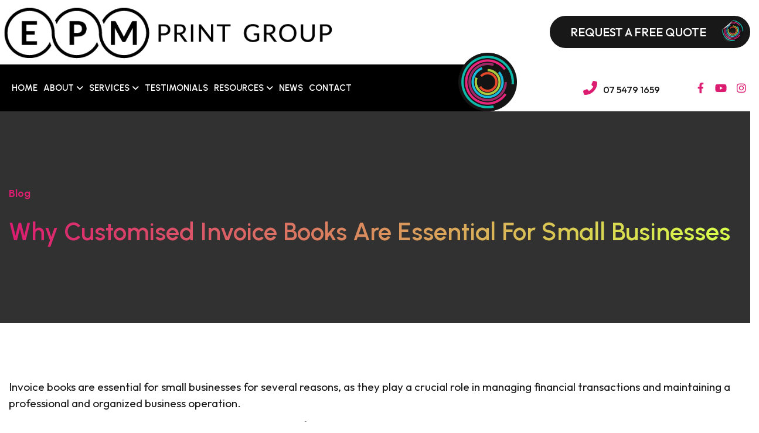

--- FILE ---
content_type: text/html; charset=UTF-8
request_url: https://www.epmprint.com.au/why-customised-invoice-books-are-essential-for-small-businesses/
body_size: 18406
content:
<!DOCTYPE html>
<html lang="en-AU" prefix="og: http://ogp.me/ns# fb: http://ogp.me/ns/fb#">
<head>
	<meta charset="UTF-8">
	
	<!-- Latest IE rendering engine & Chrome Frame Meta Tags -->
	<!--[if IE]><meta http-equiv='X-UA-Compatible' content='IE=edge,chrome=1'><![endif]-->
	
	<link rel="profile" href="http://gmpg.org/xfn/11">
	<link rel="pingback" href="https://www.epmprint.com.au/xmlrpc.php">
	
	<meta name='robots' content='index, follow, max-image-preview:large, max-snippet:-1, max-video-preview:-1' />

	<!-- This site is optimized with the Yoast SEO plugin v21.3 - https://yoast.com/wordpress/plugins/seo/ -->
	<title>Why Customised Invoice Books are Essential for Small Businesses - EPM Print Group</title>
	<link rel="canonical" href="https://www.epmprint.com.au/why-customised-invoice-books-are-essential-for-small-businesses/" />
	<meta property="og:locale" content="en_US" />
	<meta property="og:type" content="article" />
	<meta property="og:title" content="Why Customised Invoice Books are Essential for Small Businesses - EPM Print Group" />
	<meta property="og:url" content="https://www.epmprint.com.au/why-customised-invoice-books-are-essential-for-small-businesses/" />
	<meta property="og:site_name" content="EPM Print Group" />
	<meta property="article:publisher" content="https://www.facebook.com/epmprint/" />
	<meta property="article:published_time" content="2024-01-04T00:32:16+00:00" />
	<meta property="article:modified_time" content="2024-01-04T03:35:05+00:00" />
	<meta property="og:image" content="https://www.epmprint.com.au/wp-content/uploads/2024/01/invoice-book.webp" />
	<meta property="og:image:width" content="500" />
	<meta property="og:image:height" content="500" />
	<meta property="og:image:type" content="image/webp" />
	<meta name="author" content="EPM-Print" />
	<meta name="twitter:card" content="summary_large_image" />
	<meta name="twitter:label1" content="Written by" />
	<meta name="twitter:data1" content="EPM-Print" />
	<meta name="twitter:label2" content="Est. reading time" />
	<meta name="twitter:data2" content="3 minutes" />
	<script type="application/ld+json" class="yoast-schema-graph">{"@context":"https://schema.org","@graph":[{"@type":"Article","@id":"https://www.epmprint.com.au/why-customised-invoice-books-are-essential-for-small-businesses/#article","isPartOf":{"@id":"https://www.epmprint.com.au/why-customised-invoice-books-are-essential-for-small-businesses/"},"author":{"name":"EPM-Print","@id":"https://www.epmprint.com.au/#/schema/person/563e2509409aea2380dec9ce82931d06"},"headline":"Why Customised Invoice Books are Essential for Small Businesses","datePublished":"2024-01-04T00:32:16+00:00","dateModified":"2024-01-04T03:35:05+00:00","mainEntityOfPage":{"@id":"https://www.epmprint.com.au/why-customised-invoice-books-are-essential-for-small-businesses/"},"wordCount":513,"commentCount":0,"publisher":{"@id":"https://www.epmprint.com.au/#organization"},"image":{"@id":"https://www.epmprint.com.au/why-customised-invoice-books-are-essential-for-small-businesses/#primaryimage"},"thumbnailUrl":"https://www.epmprint.com.au/wp-content/uploads/2024/01/invoice-book.webp","articleSection":["EPM Print"],"inLanguage":"en-AU","potentialAction":[{"@type":"CommentAction","name":"Comment","target":["https://www.epmprint.com.au/why-customised-invoice-books-are-essential-for-small-businesses/#respond"]}]},{"@type":"WebPage","@id":"https://www.epmprint.com.au/why-customised-invoice-books-are-essential-for-small-businesses/","url":"https://www.epmprint.com.au/why-customised-invoice-books-are-essential-for-small-businesses/","name":"Why Customised Invoice Books are Essential for Small Businesses - EPM Print Group","isPartOf":{"@id":"https://www.epmprint.com.au/#website"},"primaryImageOfPage":{"@id":"https://www.epmprint.com.au/why-customised-invoice-books-are-essential-for-small-businesses/#primaryimage"},"image":{"@id":"https://www.epmprint.com.au/why-customised-invoice-books-are-essential-for-small-businesses/#primaryimage"},"thumbnailUrl":"https://www.epmprint.com.au/wp-content/uploads/2024/01/invoice-book.webp","datePublished":"2024-01-04T00:32:16+00:00","dateModified":"2024-01-04T03:35:05+00:00","breadcrumb":{"@id":"https://www.epmprint.com.au/why-customised-invoice-books-are-essential-for-small-businesses/#breadcrumb"},"inLanguage":"en-AU","potentialAction":[{"@type":"ReadAction","target":["https://www.epmprint.com.au/why-customised-invoice-books-are-essential-for-small-businesses/"]}]},{"@type":"ImageObject","inLanguage":"en-AU","@id":"https://www.epmprint.com.au/why-customised-invoice-books-are-essential-for-small-businesses/#primaryimage","url":"https://www.epmprint.com.au/wp-content/uploads/2024/01/invoice-book.webp","contentUrl":"https://www.epmprint.com.au/wp-content/uploads/2024/01/invoice-book.webp","width":500,"height":500},{"@type":"BreadcrumbList","@id":"https://www.epmprint.com.au/why-customised-invoice-books-are-essential-for-small-businesses/#breadcrumb","itemListElement":[{"@type":"ListItem","position":1,"name":"Home","item":"https://www.epmprint.com.au/"},{"@type":"ListItem","position":2,"name":"Why Customised Invoice Books are Essential for Small Businesses"}]},{"@type":"WebSite","@id":"https://www.epmprint.com.au/#website","url":"https://www.epmprint.com.au/","name":"EPM Print Group","description":"Top Quality, Affordable, Commercial Printing.","publisher":{"@id":"https://www.epmprint.com.au/#organization"},"potentialAction":[{"@type":"SearchAction","target":{"@type":"EntryPoint","urlTemplate":"https://www.epmprint.com.au/?s={search_term_string}"},"query-input":"required name=search_term_string"}],"inLanguage":"en-AU"},{"@type":"Organization","@id":"https://www.epmprint.com.au/#organization","name":"EPM Print Group","url":"https://www.epmprint.com.au/","logo":{"@type":"ImageObject","inLanguage":"en-AU","@id":"https://www.epmprint.com.au/#/schema/logo/image/","url":"https://www.epmprint.com.au/wp-content/uploads/2023/10/epm_print_group_black_logo.png","contentUrl":"https://www.epmprint.com.au/wp-content/uploads/2023/10/epm_print_group_black_logo.png","width":675,"height":117,"caption":"EPM Print Group"},"image":{"@id":"https://www.epmprint.com.au/#/schema/logo/image/"},"sameAs":["https://www.facebook.com/epmprint/","https://www.youtube.com/channel/UC8CKkdTXGtkcJKC8PW_ebgg"]},{"@type":"Person","@id":"https://www.epmprint.com.au/#/schema/person/563e2509409aea2380dec9ce82931d06","name":"EPM-Print","image":{"@type":"ImageObject","inLanguage":"en-AU","@id":"https://www.epmprint.com.au/#/schema/person/image/","url":"https://secure.gravatar.com/avatar/48b64ba7abd99d2ce15eeb9c11af4fef9d9bbcd01623711f529c3244be748d98?s=96&d=mm&r=g","contentUrl":"https://secure.gravatar.com/avatar/48b64ba7abd99d2ce15eeb9c11af4fef9d9bbcd01623711f529c3244be748d98?s=96&d=mm&r=g","caption":"EPM-Print"},"sameAs":["http://www.epmprint.com.au"]}]}</script>
	<!-- / Yoast SEO plugin. -->


<link rel='dns-prefetch' href='//fonts.googleapis.com' />
<link rel='preconnect' href='https://fonts.gstatic.com' crossorigin />
<link rel="alternate" type="application/rss+xml" title="EPM Print Group &raquo; Feed" href="https://www.epmprint.com.au/feed/" />
<link rel="alternate" type="application/rss+xml" title="EPM Print Group &raquo; Comments Feed" href="https://www.epmprint.com.au/comments/feed/" />
<link rel="alternate" type="application/rss+xml" title="EPM Print Group &raquo; Why Customised Invoice Books are Essential for Small Businesses Comments Feed" href="https://www.epmprint.com.au/why-customised-invoice-books-are-essential-for-small-businesses/feed/" />
<link rel="alternate" title="oEmbed (JSON)" type="application/json+oembed" href="https://www.epmprint.com.au/wp-json/oembed/1.0/embed?url=https%3A%2F%2Fwww.epmprint.com.au%2Fwhy-customised-invoice-books-are-essential-for-small-businesses%2F" />
<link rel="alternate" title="oEmbed (XML)" type="text/xml+oembed" href="https://www.epmprint.com.au/wp-json/oembed/1.0/embed?url=https%3A%2F%2Fwww.epmprint.com.au%2Fwhy-customised-invoice-books-are-essential-for-small-businesses%2F&#038;format=xml" />
<meta name="viewport" content="width=device-width, initial-scale=1, maximum-scale=1" />
<meta property="og:title" content="Why Customised Invoice Books are Essential for Small Businesses" />
<meta property="og:type" content="article" />
<meta property="og:url" content="https://www.epmprint.com.au/why-customised-invoice-books-are-essential-for-small-businesses/" />
<meta property="og:site_name" content="EPM Print Group" />
<meta property="og:description" content="" />
<meta property="og:image" content="https://www.epmprint.com.au/wp-content/uploads/2024/01/invoice-book.webp" />
<style id='wp-img-auto-sizes-contain-inline-css' type='text/css'>
img:is([sizes=auto i],[sizes^="auto," i]){contain-intrinsic-size:3000px 1500px}
/*# sourceURL=wp-img-auto-sizes-contain-inline-css */
</style>
<style id='wp-emoji-styles-inline-css' type='text/css'>

	img.wp-smiley, img.emoji {
		display: inline !important;
		border: none !important;
		box-shadow: none !important;
		height: 1em !important;
		width: 1em !important;
		margin: 0 0.07em !important;
		vertical-align: -0.1em !important;
		background: none !important;
		padding: 0 !important;
	}
/*# sourceURL=wp-emoji-styles-inline-css */
</style>
<style id='wp-block-library-inline-css' type='text/css'>
:root{--wp-block-synced-color:#7a00df;--wp-block-synced-color--rgb:122,0,223;--wp-bound-block-color:var(--wp-block-synced-color);--wp-editor-canvas-background:#ddd;--wp-admin-theme-color:#007cba;--wp-admin-theme-color--rgb:0,124,186;--wp-admin-theme-color-darker-10:#006ba1;--wp-admin-theme-color-darker-10--rgb:0,107,160.5;--wp-admin-theme-color-darker-20:#005a87;--wp-admin-theme-color-darker-20--rgb:0,90,135;--wp-admin-border-width-focus:2px}@media (min-resolution:192dpi){:root{--wp-admin-border-width-focus:1.5px}}.wp-element-button{cursor:pointer}:root .has-very-light-gray-background-color{background-color:#eee}:root .has-very-dark-gray-background-color{background-color:#313131}:root .has-very-light-gray-color{color:#eee}:root .has-very-dark-gray-color{color:#313131}:root .has-vivid-green-cyan-to-vivid-cyan-blue-gradient-background{background:linear-gradient(135deg,#00d084,#0693e3)}:root .has-purple-crush-gradient-background{background:linear-gradient(135deg,#34e2e4,#4721fb 50%,#ab1dfe)}:root .has-hazy-dawn-gradient-background{background:linear-gradient(135deg,#faaca8,#dad0ec)}:root .has-subdued-olive-gradient-background{background:linear-gradient(135deg,#fafae1,#67a671)}:root .has-atomic-cream-gradient-background{background:linear-gradient(135deg,#fdd79a,#004a59)}:root .has-nightshade-gradient-background{background:linear-gradient(135deg,#330968,#31cdcf)}:root .has-midnight-gradient-background{background:linear-gradient(135deg,#020381,#2874fc)}:root{--wp--preset--font-size--normal:16px;--wp--preset--font-size--huge:42px}.has-regular-font-size{font-size:1em}.has-larger-font-size{font-size:2.625em}.has-normal-font-size{font-size:var(--wp--preset--font-size--normal)}.has-huge-font-size{font-size:var(--wp--preset--font-size--huge)}.has-text-align-center{text-align:center}.has-text-align-left{text-align:left}.has-text-align-right{text-align:right}.has-fit-text{white-space:nowrap!important}#end-resizable-editor-section{display:none}.aligncenter{clear:both}.items-justified-left{justify-content:flex-start}.items-justified-center{justify-content:center}.items-justified-right{justify-content:flex-end}.items-justified-space-between{justify-content:space-between}.screen-reader-text{border:0;clip-path:inset(50%);height:1px;margin:-1px;overflow:hidden;padding:0;position:absolute;width:1px;word-wrap:normal!important}.screen-reader-text:focus{background-color:#ddd;clip-path:none;color:#444;display:block;font-size:1em;height:auto;left:5px;line-height:normal;padding:15px 23px 14px;text-decoration:none;top:5px;width:auto;z-index:100000}html :where(.has-border-color){border-style:solid}html :where([style*=border-top-color]){border-top-style:solid}html :where([style*=border-right-color]){border-right-style:solid}html :where([style*=border-bottom-color]){border-bottom-style:solid}html :where([style*=border-left-color]){border-left-style:solid}html :where([style*=border-width]){border-style:solid}html :where([style*=border-top-width]){border-top-style:solid}html :where([style*=border-right-width]){border-right-style:solid}html :where([style*=border-bottom-width]){border-bottom-style:solid}html :where([style*=border-left-width]){border-left-style:solid}html :where(img[class*=wp-image-]){height:auto;max-width:100%}:where(figure){margin:0 0 1em}html :where(.is-position-sticky){--wp-admin--admin-bar--position-offset:var(--wp-admin--admin-bar--height,0px)}@media screen and (max-width:600px){html :where(.is-position-sticky){--wp-admin--admin-bar--position-offset:0px}}

/*# sourceURL=wp-block-library-inline-css */
</style><style id='global-styles-inline-css' type='text/css'>
:root{--wp--preset--aspect-ratio--square: 1;--wp--preset--aspect-ratio--4-3: 4/3;--wp--preset--aspect-ratio--3-4: 3/4;--wp--preset--aspect-ratio--3-2: 3/2;--wp--preset--aspect-ratio--2-3: 2/3;--wp--preset--aspect-ratio--16-9: 16/9;--wp--preset--aspect-ratio--9-16: 9/16;--wp--preset--color--black: #000000;--wp--preset--color--cyan-bluish-gray: #abb8c3;--wp--preset--color--white: #ffffff;--wp--preset--color--pale-pink: #f78da7;--wp--preset--color--vivid-red: #cf2e2e;--wp--preset--color--luminous-vivid-orange: #ff6900;--wp--preset--color--luminous-vivid-amber: #fcb900;--wp--preset--color--light-green-cyan: #7bdcb5;--wp--preset--color--vivid-green-cyan: #00d084;--wp--preset--color--pale-cyan-blue: #8ed1fc;--wp--preset--color--vivid-cyan-blue: #0693e3;--wp--preset--color--vivid-purple: #9b51e0;--wp--preset--gradient--vivid-cyan-blue-to-vivid-purple: linear-gradient(135deg,rgb(6,147,227) 0%,rgb(155,81,224) 100%);--wp--preset--gradient--light-green-cyan-to-vivid-green-cyan: linear-gradient(135deg,rgb(122,220,180) 0%,rgb(0,208,130) 100%);--wp--preset--gradient--luminous-vivid-amber-to-luminous-vivid-orange: linear-gradient(135deg,rgb(252,185,0) 0%,rgb(255,105,0) 100%);--wp--preset--gradient--luminous-vivid-orange-to-vivid-red: linear-gradient(135deg,rgb(255,105,0) 0%,rgb(207,46,46) 100%);--wp--preset--gradient--very-light-gray-to-cyan-bluish-gray: linear-gradient(135deg,rgb(238,238,238) 0%,rgb(169,184,195) 100%);--wp--preset--gradient--cool-to-warm-spectrum: linear-gradient(135deg,rgb(74,234,220) 0%,rgb(151,120,209) 20%,rgb(207,42,186) 40%,rgb(238,44,130) 60%,rgb(251,105,98) 80%,rgb(254,248,76) 100%);--wp--preset--gradient--blush-light-purple: linear-gradient(135deg,rgb(255,206,236) 0%,rgb(152,150,240) 100%);--wp--preset--gradient--blush-bordeaux: linear-gradient(135deg,rgb(254,205,165) 0%,rgb(254,45,45) 50%,rgb(107,0,62) 100%);--wp--preset--gradient--luminous-dusk: linear-gradient(135deg,rgb(255,203,112) 0%,rgb(199,81,192) 50%,rgb(65,88,208) 100%);--wp--preset--gradient--pale-ocean: linear-gradient(135deg,rgb(255,245,203) 0%,rgb(182,227,212) 50%,rgb(51,167,181) 100%);--wp--preset--gradient--electric-grass: linear-gradient(135deg,rgb(202,248,128) 0%,rgb(113,206,126) 100%);--wp--preset--gradient--midnight: linear-gradient(135deg,rgb(2,3,129) 0%,rgb(40,116,252) 100%);--wp--preset--font-size--small: 13px;--wp--preset--font-size--medium: 20px;--wp--preset--font-size--large: 36px;--wp--preset--font-size--x-large: 42px;--wp--preset--spacing--20: 0.44rem;--wp--preset--spacing--30: 0.67rem;--wp--preset--spacing--40: 1rem;--wp--preset--spacing--50: 1.5rem;--wp--preset--spacing--60: 2.25rem;--wp--preset--spacing--70: 3.38rem;--wp--preset--spacing--80: 5.06rem;--wp--preset--shadow--natural: 6px 6px 9px rgba(0, 0, 0, 0.2);--wp--preset--shadow--deep: 12px 12px 50px rgba(0, 0, 0, 0.4);--wp--preset--shadow--sharp: 6px 6px 0px rgba(0, 0, 0, 0.2);--wp--preset--shadow--outlined: 6px 6px 0px -3px rgb(255, 255, 255), 6px 6px rgb(0, 0, 0);--wp--preset--shadow--crisp: 6px 6px 0px rgb(0, 0, 0);}:where(.is-layout-flex){gap: 0.5em;}:where(.is-layout-grid){gap: 0.5em;}body .is-layout-flex{display: flex;}.is-layout-flex{flex-wrap: wrap;align-items: center;}.is-layout-flex > :is(*, div){margin: 0;}body .is-layout-grid{display: grid;}.is-layout-grid > :is(*, div){margin: 0;}:where(.wp-block-columns.is-layout-flex){gap: 2em;}:where(.wp-block-columns.is-layout-grid){gap: 2em;}:where(.wp-block-post-template.is-layout-flex){gap: 1.25em;}:where(.wp-block-post-template.is-layout-grid){gap: 1.25em;}.has-black-color{color: var(--wp--preset--color--black) !important;}.has-cyan-bluish-gray-color{color: var(--wp--preset--color--cyan-bluish-gray) !important;}.has-white-color{color: var(--wp--preset--color--white) !important;}.has-pale-pink-color{color: var(--wp--preset--color--pale-pink) !important;}.has-vivid-red-color{color: var(--wp--preset--color--vivid-red) !important;}.has-luminous-vivid-orange-color{color: var(--wp--preset--color--luminous-vivid-orange) !important;}.has-luminous-vivid-amber-color{color: var(--wp--preset--color--luminous-vivid-amber) !important;}.has-light-green-cyan-color{color: var(--wp--preset--color--light-green-cyan) !important;}.has-vivid-green-cyan-color{color: var(--wp--preset--color--vivid-green-cyan) !important;}.has-pale-cyan-blue-color{color: var(--wp--preset--color--pale-cyan-blue) !important;}.has-vivid-cyan-blue-color{color: var(--wp--preset--color--vivid-cyan-blue) !important;}.has-vivid-purple-color{color: var(--wp--preset--color--vivid-purple) !important;}.has-black-background-color{background-color: var(--wp--preset--color--black) !important;}.has-cyan-bluish-gray-background-color{background-color: var(--wp--preset--color--cyan-bluish-gray) !important;}.has-white-background-color{background-color: var(--wp--preset--color--white) !important;}.has-pale-pink-background-color{background-color: var(--wp--preset--color--pale-pink) !important;}.has-vivid-red-background-color{background-color: var(--wp--preset--color--vivid-red) !important;}.has-luminous-vivid-orange-background-color{background-color: var(--wp--preset--color--luminous-vivid-orange) !important;}.has-luminous-vivid-amber-background-color{background-color: var(--wp--preset--color--luminous-vivid-amber) !important;}.has-light-green-cyan-background-color{background-color: var(--wp--preset--color--light-green-cyan) !important;}.has-vivid-green-cyan-background-color{background-color: var(--wp--preset--color--vivid-green-cyan) !important;}.has-pale-cyan-blue-background-color{background-color: var(--wp--preset--color--pale-cyan-blue) !important;}.has-vivid-cyan-blue-background-color{background-color: var(--wp--preset--color--vivid-cyan-blue) !important;}.has-vivid-purple-background-color{background-color: var(--wp--preset--color--vivid-purple) !important;}.has-black-border-color{border-color: var(--wp--preset--color--black) !important;}.has-cyan-bluish-gray-border-color{border-color: var(--wp--preset--color--cyan-bluish-gray) !important;}.has-white-border-color{border-color: var(--wp--preset--color--white) !important;}.has-pale-pink-border-color{border-color: var(--wp--preset--color--pale-pink) !important;}.has-vivid-red-border-color{border-color: var(--wp--preset--color--vivid-red) !important;}.has-luminous-vivid-orange-border-color{border-color: var(--wp--preset--color--luminous-vivid-orange) !important;}.has-luminous-vivid-amber-border-color{border-color: var(--wp--preset--color--luminous-vivid-amber) !important;}.has-light-green-cyan-border-color{border-color: var(--wp--preset--color--light-green-cyan) !important;}.has-vivid-green-cyan-border-color{border-color: var(--wp--preset--color--vivid-green-cyan) !important;}.has-pale-cyan-blue-border-color{border-color: var(--wp--preset--color--pale-cyan-blue) !important;}.has-vivid-cyan-blue-border-color{border-color: var(--wp--preset--color--vivid-cyan-blue) !important;}.has-vivid-purple-border-color{border-color: var(--wp--preset--color--vivid-purple) !important;}.has-vivid-cyan-blue-to-vivid-purple-gradient-background{background: var(--wp--preset--gradient--vivid-cyan-blue-to-vivid-purple) !important;}.has-light-green-cyan-to-vivid-green-cyan-gradient-background{background: var(--wp--preset--gradient--light-green-cyan-to-vivid-green-cyan) !important;}.has-luminous-vivid-amber-to-luminous-vivid-orange-gradient-background{background: var(--wp--preset--gradient--luminous-vivid-amber-to-luminous-vivid-orange) !important;}.has-luminous-vivid-orange-to-vivid-red-gradient-background{background: var(--wp--preset--gradient--luminous-vivid-orange-to-vivid-red) !important;}.has-very-light-gray-to-cyan-bluish-gray-gradient-background{background: var(--wp--preset--gradient--very-light-gray-to-cyan-bluish-gray) !important;}.has-cool-to-warm-spectrum-gradient-background{background: var(--wp--preset--gradient--cool-to-warm-spectrum) !important;}.has-blush-light-purple-gradient-background{background: var(--wp--preset--gradient--blush-light-purple) !important;}.has-blush-bordeaux-gradient-background{background: var(--wp--preset--gradient--blush-bordeaux) !important;}.has-luminous-dusk-gradient-background{background: var(--wp--preset--gradient--luminous-dusk) !important;}.has-pale-ocean-gradient-background{background: var(--wp--preset--gradient--pale-ocean) !important;}.has-electric-grass-gradient-background{background: var(--wp--preset--gradient--electric-grass) !important;}.has-midnight-gradient-background{background: var(--wp--preset--gradient--midnight) !important;}.has-small-font-size{font-size: var(--wp--preset--font-size--small) !important;}.has-medium-font-size{font-size: var(--wp--preset--font-size--medium) !important;}.has-large-font-size{font-size: var(--wp--preset--font-size--large) !important;}.has-x-large-font-size{font-size: var(--wp--preset--font-size--x-large) !important;}
/*# sourceURL=global-styles-inline-css */
</style>

<style id='classic-theme-styles-inline-css' type='text/css'>
/*! This file is auto-generated */
.wp-block-button__link{color:#fff;background-color:#32373c;border-radius:9999px;box-shadow:none;text-decoration:none;padding:calc(.667em + 2px) calc(1.333em + 2px);font-size:1.125em}.wp-block-file__button{background:#32373c;color:#fff;text-decoration:none}
/*# sourceURL=/wp-includes/css/classic-themes.min.css */
</style>
<link rel='stylesheet' id='js_composer_front-css' href='https://www.epmprint.com.au/wp-content/plugins/js_composer/assets/css/js_composer.min.css' type='text/css' media='all' />
<link rel='stylesheet' id='prettyphoto-css' href='https://www.epmprint.com.au/wp-content/plugins/js_composer/assets/lib/prettyphoto/css/prettyPhoto.min.css' type='text/css' media='all' />
<link rel='stylesheet' id='buildweb-bweb-main-min-style-css' href='https://www.epmprint.com.au/wp-content/themes/buildweb/css/main-min.css' type='text/css' media='all' />
<link rel='stylesheet' id='buildweb-bweb-theme-style-css' href='https://www.epmprint.com.au/wp-content/themes/buildweb/style.css' type='text/css' media='all' />
<link rel='stylesheet' id='buildweb-custom-styles-css' href='//www.epmprint.com.au/wp-content/uploads/buildweb/theme_1.css' type='text/css' media='all' />
<link rel='stylesheet' id='bweb-core-shortcodes-css' href='https://www.epmprint.com.au/wp-content/plugins/buildweb-core/shortcodes.css' type='text/css' media='all' />
<link rel='stylesheet' id='buildweb-child-style-css' href='https://www.epmprint.com.au/wp-content/themes/buildweb-child/style.css' type='text/css' media='all' />
<link rel="preload" as="style" href="https://fonts.googleapis.com/css?family=Outfit:100,200,300,400,500,600,700,800,900%7CUrbanist:100,200,300,400,500,600,700,800,900,100italic,200italic,300italic,400italic,500italic,600italic,700italic,800italic,900italic&#038;display=swap" /><link rel="stylesheet" href="https://fonts.googleapis.com/css?family=Outfit:100,200,300,400,500,600,700,800,900%7CUrbanist:100,200,300,400,500,600,700,800,900,100italic,200italic,300italic,400italic,500italic,600italic,700italic,800italic,900italic&#038;display=swap" media="print" onload="this.media='all'"><noscript><link rel="stylesheet" href="https://fonts.googleapis.com/css?family=Outfit:100,200,300,400,500,600,700,800,900%7CUrbanist:100,200,300,400,500,600,700,800,900,100italic,200italic,300italic,400italic,500italic,600italic,700italic,800italic,900italic&#038;display=swap" /></noscript><script type="text/javascript" src="https://www.epmprint.com.au/wp-includes/js/jquery/jquery.min.js" id="jquery-core-js"></script>
<script type="text/javascript" src="https://www.epmprint.com.au/wp-includes/js/jquery/jquery-migrate.min.js" id="jquery-migrate-js"></script>
<script type="text/javascript" src="https://www.epmprint.com.au/wp-content/themes/buildweb/js/plugins/theme-init.min.js" id="buildweb-theme-init-min-js-js"></script>
<script></script><link rel="https://api.w.org/" href="https://www.epmprint.com.au/wp-json/" /><link rel="alternate" title="JSON" type="application/json" href="https://www.epmprint.com.au/wp-json/wp/v2/posts/1778" /><link rel="EditURI" type="application/rsd+xml" title="RSD" href="https://www.epmprint.com.au/xmlrpc.php?rsd" />
<meta name="generator" content="WordPress 6.9" />
<link rel='shortlink' href='https://www.epmprint.com.au/?p=1778' />
<!-- HFCM by 99 Robots - Snippet # 1: GA -->
<!-- Google tag (gtag.js) -->
<script async src="https://www.googletagmanager.com/gtag/js?id=G-6TXCG3FB1D"></script>
<script>
  window.dataLayer = window.dataLayer || [];
  function gtag(){dataLayer.push(arguments);}
  gtag('js', new Date());

  gtag('config', 'G-6TXCG3FB1D');
</script>
<!-- /end HFCM by 99 Robots -->
<!-- Custom CSS -->
<style type="text/css">/* Template */
.bweb-feature-box.feature-box-style.epm-color-box.template.style-info-box.style-box-with-bg .grid-box-inner .grid-desc {
    min-height: 180px;
    background: #f5f6fa;
    padding: 20px;
    border-radius: 10px;
}
.bweb-feature-box.style-box-with-bg.epm-color-box.template {
    min-height: auto;
}
.bweb-feature-box.style-box-with-bg.epm-color-box.epm-color-5,
.feature-box-style.style-info-box.epm-color-box.epm-color-5 .grid-image-wrapper.bweb-image-wrapper {
    border-color: #19b9dc;
}
.bweb-feature-box.style-box-with-bg.epm-color-box.epm-color-6,
.feature-box-style.style-info-box.epm-color-box.epm-color-6 .grid-image-wrapper.bweb-image-wrapper {
    border-color: #9d2966;
}
.feature-box-style.style-info-box.epm-color-box.epm-color-5:hover h4.grid-title {
    color: #19b9dc;
}
.feature-box-style.style-info-box.epm-color-box.epm-color-6:hover h4.grid-title {
    color: #9d2966;
}	

/* Printing Completion Times */
.pct-cbox {
    background: #f5f6fa;
    padding: 30px;
}
.pct-cbox .parallax-title {
    color: #ef4523;
}
.pct-cbox .parallax-title strong {
    color: #000;
}

/* Supplying Artwork for Print */
.sap-color-sec .row .parallax-desc {
    padding: 30px;
}
.sap-color-sec.color1 .row .parallax-desc {
    background: rgba(5,185,170,0.1);
}
.sap-color-sec.color2 .row .parallax-desc {
    background: rgba(237,33,121,0.1);
}
.sap-color-sec.color3 .row .parallax-desc {
    background: rgba(173,209,55,0.1);
}
.sap-color-sec.color4 .row .parallax-desc {
    background: rgba(239,69,35,0.1);
}
.sap-color-sec.color5 .row .parallax-desc {
    background: rgba(0,193,233,0.1);
}
.sap-color-sec.color6 .row .parallax-desc {
    background: rgba(157,32,98,0.1);
}

/* CMYK v RGB */
.rgb-img .vc_single_image-wrapper {
    border: 2px solid #ef4523;
    padding: 26px;
}

/* Signs */
.signs-fb .grid-title {
    min-height: 58px;
}
.bweb-feature-box.feature-box-style.signs-fb.style-info-box.style-box-with-bg .grid-box-inner .grid-desc {
    min-height: 104px;
}
.signs-box {
    border: 2px solid #000;
    padding: 30px;
}
.signs-box.color1 {
    background: linear-gradient(90deg,#ef4523 0%,#f98825 100%);
    border: none;
}
.signs-box.color2 {
    background: linear-gradient(90deg,#03a4bc 0%,#04b9aa 100%);
    border: none;
}
.signs-box.color3 {
    background: linear-gradient(90deg,#5bc936 0%,#b2d138 99%);
    border: none;
}
.signs-box.color4 {
    background: linear-gradient(90deg,#8834fd 1%,#c756ec 99%);
    border: none;
}
.signs-box.color5 {
    background: linear-gradient(90deg,#03a4bc 0%,#04b9aa 100%);
    border: none;
}

/* Graphics */
.grapics-brochure-sec .row,.promo-customised-sec .row {
    background: linear-gradient(90deg,#8834fd 1%,#c756ec 100%);
    padding: 30px;
}
.graphics-bstationery-sec .row,.promo-conference-sec .row {
    background: linear-gradient(90deg,#03a4bc 0%,#04b9aa 100%);
    padding: 30px;
}
.graphics-ifwe-sec .row,.promo-teamwear-sec .row {
    background: linear-gradient(90deg,#ef4523 0%,#f98825 100%);
    padding: 30px;
}
.grapics-brochure-sec .parallax-header .parallax-title, .graphics-bstationery-sec .parallax-header .parallax-title, .graphics-ifwe-sec .parallax-header .parallax-title, .grapics-brochure-sec p, .graphics-bstationery-sec p, .graphics-ifwe-sec p, .grapics-brochure-sec ul li, .graphics-bstationery-sec ul li, .graphics-ifwe-sec ul li, .grapics-brochure-sec ul li:before, .graphics-bstationery-sec ul li:before, .graphics-ifwe-sec ul li:before {
    color: #ffff !important;
}	
.promo-customised-sec .parallax-header .parallax-title, .promo-customised-sec h4, .promo-customised-sec p, .promo-customised-sec ul li, .promo-customised-sec ul li:before, .promo-conference-sec .parallax-header .parallax-title, .promo-conference-sec h4, .promo-conference-sec p, .promo-conference-sec ul li, .promo-conference-sec ul li:before, .promo-teamwear-sec .parallax-header .parallax-title, .promo-teamwear-sec h4, .promo-teamwear-sec p, .promo-teamwear-sec ul li, .promo-teamwear-sec ul li:before {
    color: #fff !important;
}
.cnc-nightlight-sec .parallax-header .parallax-title, .cnc-nightlight-sec p, .cnc-nightlight-sec ul li, .cnc-nightlight-sec ul li:before, .cnc-acrylic-sec .parallax-header .parallax-title, .cnc-acrylic-sec p, .cnc-acrylic-sec ul li, .cnc-acrylic-sec ul li:before {
    color: #fff !important;
}
/* Promo */
.event-list ul li {
    width: 50%;
    float: left;
}</style>
<meta name="generator" content="Redux 4.3.21" /><meta name="generator" content="Powered by WPBakery Page Builder - drag and drop page builder for WordPress."/>
<meta name="generator" content="Powered by Slider Revolution 6.6.15 - responsive, Mobile-Friendly Slider Plugin for WordPress with comfortable drag and drop interface." />
<link rel="icon" href="https://www.epmprint.com.au/wp-content/uploads/2023/09/Colour-Logo-85x85.png" sizes="32x32" />
<link rel="icon" href="https://www.epmprint.com.au/wp-content/uploads/2023/09/Colour-Logo.png" sizes="192x192" />
<link rel="apple-touch-icon" href="https://www.epmprint.com.au/wp-content/uploads/2023/09/Colour-Logo.png" />
<meta name="msapplication-TileImage" content="https://www.epmprint.com.au/wp-content/uploads/2023/09/Colour-Logo.png" />
<script>function setREVStartSize(e){
			//window.requestAnimationFrame(function() {
				window.RSIW = window.RSIW===undefined ? window.innerWidth : window.RSIW;
				window.RSIH = window.RSIH===undefined ? window.innerHeight : window.RSIH;
				try {
					var pw = document.getElementById(e.c).parentNode.offsetWidth,
						newh;
					pw = pw===0 || isNaN(pw) || (e.l=="fullwidth" || e.layout=="fullwidth") ? window.RSIW : pw;
					e.tabw = e.tabw===undefined ? 0 : parseInt(e.tabw);
					e.thumbw = e.thumbw===undefined ? 0 : parseInt(e.thumbw);
					e.tabh = e.tabh===undefined ? 0 : parseInt(e.tabh);
					e.thumbh = e.thumbh===undefined ? 0 : parseInt(e.thumbh);
					e.tabhide = e.tabhide===undefined ? 0 : parseInt(e.tabhide);
					e.thumbhide = e.thumbhide===undefined ? 0 : parseInt(e.thumbhide);
					e.mh = e.mh===undefined || e.mh=="" || e.mh==="auto" ? 0 : parseInt(e.mh,0);
					if(e.layout==="fullscreen" || e.l==="fullscreen")
						newh = Math.max(e.mh,window.RSIH);
					else{
						e.gw = Array.isArray(e.gw) ? e.gw : [e.gw];
						for (var i in e.rl) if (e.gw[i]===undefined || e.gw[i]===0) e.gw[i] = e.gw[i-1];
						e.gh = e.el===undefined || e.el==="" || (Array.isArray(e.el) && e.el.length==0)? e.gh : e.el;
						e.gh = Array.isArray(e.gh) ? e.gh : [e.gh];
						for (var i in e.rl) if (e.gh[i]===undefined || e.gh[i]===0) e.gh[i] = e.gh[i-1];
											
						var nl = new Array(e.rl.length),
							ix = 0,
							sl;
						e.tabw = e.tabhide>=pw ? 0 : e.tabw;
						e.thumbw = e.thumbhide>=pw ? 0 : e.thumbw;
						e.tabh = e.tabhide>=pw ? 0 : e.tabh;
						e.thumbh = e.thumbhide>=pw ? 0 : e.thumbh;
						for (var i in e.rl) nl[i] = e.rl[i]<window.RSIW ? 0 : e.rl[i];
						sl = nl[0];
						for (var i in nl) if (sl>nl[i] && nl[i]>0) { sl = nl[i]; ix=i;}
						var m = pw>(e.gw[ix]+e.tabw+e.thumbw) ? 1 : (pw-(e.tabw+e.thumbw)) / (e.gw[ix]);
						newh =  (e.gh[ix] * m) + (e.tabh + e.thumbh);
					}
					var el = document.getElementById(e.c);
					if (el!==null && el) el.style.height = newh+"px";
					el = document.getElementById(e.c+"_wrapper");
					if (el!==null && el) {
						el.style.height = newh+"px";
						el.style.display = "block";
					}
				} catch(e){
					console.log("Failure at Presize of Slider:" + e)
				}
			//});
		  };</script>
		<style type="text/css" id="wp-custom-css">
			.gform_wrapper.gravity-theme #field_submit .gform-button--width-full, .gform_wrapper.gravity-theme .gform_footer .gform-button--width-full {
    text-align: center;
    width: 100%;
    display: inline-block;
    align-self: inherit;
    height: 50px;
}
.gform_wrapper.gravity-theme .gfield input.large, .gform_wrapper.gravity-theme .gfield select.large {
    margin-bottom: 0;
}
.gform_wrapper.gravity-theme input[type=text] {
    margin-bottom: 0;
}

/* SINGLE POST */
body.single.single-post .post-featured-image.only-image {
    display: none;
}
body.single.single-post .author-info.clearfix, body.single.single-post div#comments, body.single.single-post div#respond {
    display: none;
}
.pager li > a, .pager li > span {
    box-shadow: none;
    border-radius: 20px;
    padding: 8px 25px;
    font-size: 16px;
}
body.single.single-post .content-area ul  {
	margin: 30px 0;
	padding-left: 15px;
}
body.single.single-post .content-area ul li {
    list-style: none;
    margin-bottom: 15px;
	
}
body.single.single-post .content-area ul li::before {
    content: "\f05d";
    font-family: 'FontAwesome';
    padding-right: 10px;
    font-size: 18px;
    line-height: 1;
    color: #ef4523;
}
body.single.single-post .content-area .entry-content section.vc-bweb-section {
    padding: 0;
}
.bweb-social-share-box .bweb-social-share-icons li a {
    color: #fff;
    background: #ef4523;
    width: 40px;
    height: 40px;
    line-height: 40px;
    font-size: 16px;
}
.bweb-social-share-box .bweb-social-share-icons li::before,body.single.single-post .content-area .post-navigation ul li::before {
	display: none;
}
.tags-share-section .share-options {
    text-align: center;
}
body.single.single-post .content-area .share-options ul {
    margin: 0;
    padding: 0;
}
body.single.single-post .content-area .post-navigation ul {
    margin: 0;
}
body.single.single-post .content-area .share-options ul::before {
    content: "SHARE";
    display: block;
    font-weight: 500;
    margin-bottom: 15px;
}
body.single.single-post .page-title-section {
    overflow: hidden;
    position: relative;
}
body.single.single-post .page-title-section .page-title-container {
    height: auto;
    padding: 100px 0;
}
body.single.single-post .page-title-section:before {
    background: rgba(0,0,0,0.8);
	content: "";
    position: absolute;
    display: block;
    left: 0;
    top: 0;
    width: 100%;
    height: 100%;
    bottom: 0;
    z-index: 1;
}
body.single.single-post .page-title-section .page-title-captions h1.entry-title {
    background: linear-gradient(to right, #dc1c71 0%, #d9ff4b 100%);
    -webkit-background-clip: text;
    background-clip: text;
    -webkit-text-fill-color: transparent;
    text-transform: capitalize;
    display: inline-block;
	    margin: 30px 0;
    font-weight: 600;
    font-size: 42px;
    text-transform: capitalize;
    line-height: 1.2;
}
body.single.single-post .page-title-section .page-title-container .page-title-breadcrumbs {
    display: none;
}
body.single.single-post .page-title-section .page-title-captions .page-entry-slogan {
    font-size: 19px;
    line-height: 28px;
    font-weight: 400;
	color: #fff;
}
body.single.single-post .page-title-section .page-title-captions h1.entry-title::before {
    content: "Blog";
    display: block;
    position: relative;
    padding-left: 0;
    font-size: 18px;
    font-weight: 700;
    background: linear-gradient(to right, #dc1c71 0%, #d9ff4b 100%);
    -webkit-background-clip: text;
    background-clip: text;
    -webkit-text-fill-color: transparent;
    text-transform: capitalize;
    line-height: 1.2;
    margin-bottom: 30px;
}
/* FEATURE BOX */
.bweb-feature-box.epm-icon-title-top-box.style-title-top-icon .grid-icon-box-title .grid-image-wrapper:before {
    content: '';
    width: 37px;
    height: 58px;
    background-color: #ef4523;
    position: absolute;
    left: -5px;
    top: 50%;
    -webkit-transform: translate(0,-50%) skew(20deg);
    -khtml-transform: translate(0,-50%) skew(20deg);
    -moz-transform: translate(0,-50%) skew(20deg);
    -ms-transform: translate(0,-50%) skew(20deg);
    -o-transform: translate(0,-50%) skew(20deg);
    transform: translate(0,-50%) skew(20deg);
    z-index: -1;
    border-radius: 200%;
    -webkit-transition: all 300ms linear 0ms;
    -khtml-transition: all 300ms linear 0ms;
    -moz-transition: all 300ms linear 0ms;
    -ms-transition: all 300ms linear 0ms;
    -o-transition: all 300ms linear 0ms;
    transition: all 300ms linear 0ms;
    opacity: .1;
}
.bweb-feature-box.epm-icon-title-top-box.style-title-top-icon .grid-item:hover .grid-icon-box-title .grid-image-wrapper:before {
    -webkit-transform: translate(0,-50%) skew(-20deg);
    -khtml-transform: translate(0,-50%) skew(-20deg);
    -moz-transform: translate(0,-50%) skew(-20deg);
    -ms-transform: translate(0,-50%) skew(-20deg);
    -o-transform: translate(0,-50%) skew(-20deg);
    transform: translate(0,-50%) skew(-20deg);
}
.bweb-feature-box.epm-icon-title-top-box.style-title-top-icon .grid-icon-box-title .grid-image-wrapper img {
    max-height: 70px;
}

.bweb-feature-box.epm-icon-title-top-box.style-title-top-icon .grid-icon-box-title .grid-image-wrapper {
    position: relative;
    z-index: 1;
	overflow: visible;
}

/* SLIDER */
.bweb-revslider-section rs-module rs-sbg-px::after {
    content: "";
    position: absolute;
    width: 100%;
    height: 100%;
    background: rgba(0,0,0,0.8);
    left: 0;
    right: 0;
    z-index: 99;
}
.epm-slide-subtitle:before {
    background-color: #d9ff4b;
    content: "";
    width: 60px;
    height: 2px;
    position: absolute;
    left: 0;
    top: 50%;
    transform: translateY(-50%);
}
.epm-slide-subtitle:after {
    background-color: #d9ff4b;
    content: "";
    width: 2px;
    height: 100%;
    position: absolute;
    left: 60px;
    top: 50%;
    transform: translateY(-50%);
}
.epm-slide-subtitle  {
    display: inline-block;
    position: relative;
    padding-left: 70px;
    font-size: 18px;
    font-weight: 600;
    background: linear-gradient(to right, #dc1c71 0%, #d9ff4b 100%);
    -webkit-background-clip: text;
    background-clip: text;
    -webkit-text-fill-color: transparent;
    text-transform: capitalize;
    line-height: 1.2;
}
.epm-slide-title {
	text-transform: capitalize;
}
.epm-slide-title strong{
background: linear-gradient(to right, #dc1c71 0%, #0FBEDE 100%);
    -webkit-background-clip: text;
    background-clip: text;
    -webkit-text-fill-color: transparent;
    text-transform: capitalize;
    display: inline-block;
}
.epm-slide-btn  {
    background: #e94f31;
    font-size: 18px;
    line-height: 40px;
    font-weight: 600;
    padding: 8px 60px 8px 25px;
    border-radius: 30px;
    text-transform: uppercase;
    box-shadow: 8px 8px 18px 0 rgba(254,76,28,.3);
    overflow: hidden;
}
.epm-slide-btn:hover {
    background-color: rgba(15,190,222,0.8);
    box-shadow: 0 5px 11px 0 rgba(0, 0, 0, 0.18), 0 4px 15px 0 rgba(0, 0, 0, 0.15);
    -webkit-0 5px 11px 0 rgba(0, 0, 0, 0.18), 0 4px 15px 0 rgba(0, 0, 0, 0.15): ;
    -moz-0 5px 11px 0 rgba(0, 0, 0, 0.18), 0 4px 15px 0 rgba(0, 0, 0, 0.15): ;
    -ms-0 5px 11px 0 rgba(0, 0, 0, 0.18), 0 4px 15px 0 rgba(0, 0, 0, 0.15): ;
    -o-0 5px 11px 0 rgba(0, 0, 0, 0.18), 0 4px 15px 0 rgba(0, 0, 0, 0.15): ;
}
.epm-slide-btn:hover:before {
    opacity: 0;
    -webkit-transform: translate(0,0);
    transform: translate(0,0);
}
.epm-slide-btn::after {
    content: "\f18e";
    font-family: 'FontAwesome';
    padding-left: 0;
    font-size: 28px;
    line-height: 40px;
    margin-top: 0px;
    display: inline-block;
    position: absolute;
    right: 18px;
    top: 50%;
    transform: translateY(-50%);
    font-weight: normal;
}

.header-section .header-logo-section div#bweb-logo {
    background: transparent;
}		</style>
		<noscript><style> .wpb_animate_when_almost_visible { opacity: 1; }</style></noscript><link rel='stylesheet' id='rs-plugin-settings-css' href='https://www.epmprint.com.au/wp-content/plugins/revslider/public/assets/css/rs6.css' type='text/css' media='all' />
<style id='rs-plugin-settings-inline-css' type='text/css'>
#rs-demo-id {}
/*# sourceURL=rs-plugin-settings-inline-css */
</style>
</head>

<body class="wp-singular post-template-default single single-post postid-1778 single-format-standard wp-theme-buildweb wp-child-theme-buildweb-child fullwidth hide-title-bar-no htype-header-4 footer-default theme-skin-light footer-scroll-bar header-is-sticky mhv-tablet-land header-mobile-is-sticky no-mobile-slidingbar rev-position-header-below trans-h-no-transparent  one-col wpb-js-composer js-comp-ver-7.0 vc_responsive">
	<div id="mobile-menu-wrapper" class="mobile-menu-wrapper mobile-menu-left">
<div class="main-mobile-navigation-wrapper">
<div id="main-mobile-nav" class="main-nav main-mobile-nav main-menu-container"><ul id="main-mobile-menu" class="nav navbar-nav navbar-main bweb-main-nav"><li id="menu-item-39" class="menu-item menu-item-type-post_type menu-item-object-page menu-item-home menu-item-39"><a title="Home" href="https://www.epmprint.com.au/" data-ps2id-api="true">Home</a></li>
<li id="menu-item-24" class="menu-item menu-item-type-post_type menu-item-object-page menu-item-has-children menu-item-24 mobile-megamenu-enabled dropdown "><a title="About" href="https://www.epmprint.com.au/about/" data-ps2id-api="true">About</a><span class="menu-toggler" data-toggle="collapse" data-target=".collapse-24">
				<i class="fa-solid fa-angle-down"></i>
				</span>
<ul role="menu" class="mobile-sub-menu mobile-megamenu collapse collapse-24 ">
	<li id="menu-item-749" class="menu-item menu-item-type-post_type menu-item-object-page menu-item-749 mobile-megamenu-enabled"><h6 class='bweb-megamenu-title'><a href="https://www.epmprint.com.au/about/online-print-management/">Online Print Management</a></h6></li>
</ul>
</li>
<li id="menu-item-752" class="menu-item menu-item-type-post_type menu-item-object-page menu-item-has-children menu-item-752 mobile-megamenu-enabled dropdown "><a title="Services" href="https://www.epmprint.com.au/services/" data-ps2id-api="true">Services</a><span class="menu-toggler" data-toggle="collapse" data-target=".collapse-752">
				<i class="fa-solid fa-angle-down"></i>
				</span>
<ul role="menu" class="mobile-sub-menu mobile-megamenu collapse collapse-752 ">
	<li id="menu-item-755" class="menu-item menu-item-type-post_type menu-item-object-page menu-item-755 mobile-megamenu-enabled"><h6 class='bweb-megamenu-title'><a href="https://www.epmprint.com.au/services/digital-offset-printing/">Digital &#038; Offset Printing</a></h6></li>
	<li id="menu-item-753" class="menu-item menu-item-type-post_type menu-item-object-page menu-item-753 mobile-megamenu-enabled"><h6 class='bweb-megamenu-title'><a href="https://www.epmprint.com.au/services/business-stationery/">Business Stationery</a></h6></li>
	<li id="menu-item-761" class="menu-item menu-item-type-post_type menu-item-object-page menu-item-761 mobile-megamenu-enabled"><h6 class='bweb-megamenu-title'><a href="https://www.epmprint.com.au/services/signs-large-format-printing/">Signs &#038; Large Format Printing</a></h6></li>
	<li id="menu-item-756" class="menu-item menu-item-type-post_type menu-item-object-page menu-item-756 mobile-megamenu-enabled"><h6 class='bweb-megamenu-title'><a href="https://www.epmprint.com.au/services/direct-mail/">Direct Mail</a></h6></li>
	<li id="menu-item-1670" class="menu-item menu-item-type-post_type menu-item-object-page menu-item-1670 mobile-megamenu-enabled"><h6 class='bweb-megamenu-title'><a href="https://www.epmprint.com.au/services/pur-binding-services/">PUR Binding Services</a></h6></li>
	<li id="menu-item-757" class="menu-item menu-item-type-post_type menu-item-object-page menu-item-757 mobile-megamenu-enabled"><h6 class='bweb-megamenu-title'><a href="https://www.epmprint.com.au/services/finishing-services/">Finishing Services</a></h6></li>
	<li id="menu-item-759" class="menu-item menu-item-type-post_type menu-item-object-page menu-item-759 mobile-megamenu-enabled"><h6 class='bweb-megamenu-title'><a href="https://www.epmprint.com.au/services/labels-stickers/">Labels &#038; Stickers</a></h6></li>
	<li id="menu-item-758" class="menu-item menu-item-type-post_type menu-item-object-page menu-item-758 mobile-megamenu-enabled"><h6 class='bweb-megamenu-title'><a href="https://www.epmprint.com.au/services/graphic-design/">Graphic Design</a></h6></li>
	<li id="menu-item-760" class="menu-item menu-item-type-post_type menu-item-object-page menu-item-760 mobile-megamenu-enabled"><h6 class='bweb-megamenu-title'><a href="https://www.epmprint.com.au/services/promotional-products/">Promotional Products</a></h6></li>
	<li id="menu-item-754" class="menu-item menu-item-type-post_type menu-item-object-page menu-item-754 mobile-megamenu-enabled"><h6 class='bweb-megamenu-title'><a href="https://www.epmprint.com.au/services/cnc-custom-creations/">CNC Custom Creations</a></h6></li>
</ul>
</li>
<li id="menu-item-751" class="menu-item menu-item-type-post_type menu-item-object-page menu-item-751 mobile-megamenu-enabled"><a title="Testimonials" href="https://www.epmprint.com.au/about/testimonials/" data-ps2id-api="true">Testimonials</a></li>
<li id="menu-item-762" class="menu-item menu-item-type-post_type menu-item-object-page menu-item-has-children menu-item-762 dropdown "><a title="Resources" href="https://www.epmprint.com.au/resources/" data-ps2id-api="true">Resources</a><span class="menu-toggler" data-toggle="collapse" data-target=".collapse-762">
				<i class="fa-solid fa-angle-down"></i>
				</span>
<ul role="menu" class="mobile-sub-menu collapse collapse-762 ">
	<li id="menu-item-768" class="menu-item menu-item-type-post_type menu-item-object-page menu-item-768"><a title="Templates" href="https://www.epmprint.com.au/resources/templates/" data-ps2id-api="true">Templates</a></li>
	<li id="menu-item-766" class="menu-item menu-item-type-post_type menu-item-object-page menu-item-766"><a title="Printing Completion Times" href="https://www.epmprint.com.au/resources/printing-completion-times/" data-ps2id-api="true">Printing Completion Times</a></li>
	<li id="menu-item-767" class="menu-item menu-item-type-post_type menu-item-object-page menu-item-767"><a title="Supplying Artwork for Print" href="https://www.epmprint.com.au/resources/supplying-artwork-for-print/" data-ps2id-api="true">Supplying Artwork for Print</a></li>
	<li id="menu-item-763" class="menu-item menu-item-type-post_type menu-item-object-page menu-item-763"><a title="Choosing Paper Stock &#038; Weight" href="https://www.epmprint.com.au/resources/choosing-paper-stock-weight/" data-ps2id-api="true">Choosing Paper Stock &#038; Weight</a></li>
	<li id="menu-item-765" class="menu-item menu-item-type-post_type menu-item-object-page menu-item-765"><a title="Paper Sizes &#038; Folding" href="https://www.epmprint.com.au/resources/paper-sizes-folding/" data-ps2id-api="true">Paper Sizes &#038; Folding</a></li>
	<li id="menu-item-764" class="menu-item menu-item-type-post_type menu-item-object-page menu-item-764"><a title="CMYK v RGB" href="https://www.epmprint.com.au/resources/cmyk-v-rgb/" data-ps2id-api="true">CMYK v RGB</a></li>
	<li id="menu-item-2051" class="menu-item menu-item-type-post_type menu-item-object-page menu-item-2051"><a title="Small Business Expo" href="https://www.epmprint.com.au/small-business-expo/" data-ps2id-api="true">Small Business Expo</a></li>
	<li id="menu-item-2302" class="menu-item menu-item-type-post_type menu-item-object-page menu-item-2302"><a title="Our Latest Machines" href="https://www.epmprint.com.au/resources/our-latest-machines/" data-ps2id-api="true">Our Latest Machines</a></li>
</ul>
</li>
<li id="menu-item-26" class="menu-item menu-item-type-post_type menu-item-object-page menu-item-26"><a title="News" href="https://www.epmprint.com.au/news/" data-ps2id-api="true">News</a></li>
<li id="menu-item-27" class="menu-item menu-item-type-post_type menu-item-object-page menu-item-27"><a title="Contact" href="https://www.epmprint.com.au/contact/" data-ps2id-api="true">Contact</a></li>
</ul></div></div>
<div class="mobile-menu-item"><a href="#" class="mobile-menu-nav"><i class="flaticon flaticon-shapes"></i></a></div></div>
<div id="bweb_wrapper" class="wrapper-class">
				<div id="mobile-header" class="mobile-header-section header-skin-light header-mobile-left-logo">
				<div id="header-mobile-main" class="header-mobile-main-section navbar">
<div class="container"><div id="bweb-mobile-logo" class="navbar-header nav-respons bweb-mobile-logo logo-left bweb-no-sticky-logo has-img">
<a href="https://www.epmprint.com.au/" class="navbar-brand" title="EPM Print Group - Top Quality, Affordable, Commercial Printing." rel="home">
<img class="img-responsive bweb-mobile-standard-logo" src="https://www.epmprint.com.au/wp-content/uploads/2023/10/epm_print_group_black_logo.png" alt="EPM Print Group" width="675" height="117" />
</a>
</div>
<div class="mobile-header-items-wrap"><div class="mobile-menu-item"><a href="#" class="mobile-menu-nav menu-bars-link"><span class="menu-bars"></span></a></div>
</div></div></div>
			</div><!-- #mobile-header -->
					<div id="header" class="header-section type-header-4 header-fullwidth-menu header-menu-skin-default header-layout-fullwidth header-skin-light header-no-transparent header-dropdown-skin-light">
				<div id="header-logo-bar" class="header-logo-section navbar"><div class="container"><div id="bweb-logo" class="navbar-header nav-respons bweb-logo logo-left bweb-no-sticky-logo has-img">
<a href="https://www.epmprint.com.au/" class="navbar-brand" title="EPM Print Group - Top Quality, Affordable, Commercial Printing." rel="home">
<img class="img-responsive bweb-standard-logo" src="https://www.epmprint.com.au/wp-content/uploads/2023/10/epm_print_group_black_logo.png" alt="EPM Print Group" width="675" height="117" />
<img class="img-responsive bweb-retina-logo" src="https://www.epmprint.com.au/wp-content/uploads/2023/10/epm_print_group_black_logo.png" alt="EPM Print Group" height="58" width="337" />
<div class="bweb-text-logo"></div>
</a>
</div>
<div class="bweb-header-logo-bar"><ul class="nav navbar-nav navbar-right bweb-logo-bar"><li><div class="logo-bar-item item-text"><div class="header-right"><a class="header-quote" href="http://www.epmprint.com.au/free-quote/">REQUEST A FREE QUOTE</a></div></div>
</li></ul></div></div><!-- .container --></div><!-- .header-logo-section --><div id="header-main" class="header-main-section navbar"><div class="container"><div class="bweb-header-main-bar"><ul class="nav navbar-nav navbar-left bweb-main-bar"><li><div class="main-bar-item item-main-menu"><div class="main-navigation-wrapper">
<div id="main-nav-container" class="main-nav main-menu-container"><ul id="main-menu" class="nav navbar-nav navbar-main bweb-main-nav"><li class="menu-item menu-item-type-post_type menu-item-object-page menu-item-home menu-item-39"><a title="Home" href="https://www.epmprint.com.au/" data-ps2id-api="true">Home</a></li>
<li class="menu-item menu-item-type-post_type menu-item-object-page menu-item-has-children menu-item-24 dropdown"><a title="About" href="https://www.epmprint.com.au/about/" class="dropdown-toggle" data-ps2id-api="true">About <span class="caret"></span></a>
<ul role="menu" class=" dropdown-menu sub-nav">
	<li class="menu-item menu-item-type-post_type menu-item-object-page menu-item-749"><a title="Online Print Management" href="https://www.epmprint.com.au/about/online-print-management/" data-ps2id-api="true">Online Print Management</a></li>
</ul>
</li>
<li class="menu-item menu-item-type-post_type menu-item-object-page menu-item-has-children menu-item-752 dropdown"><a title="Services" href="https://www.epmprint.com.au/services/" class="dropdown-toggle" data-ps2id-api="true">Services <span class="caret"></span></a>
<ul role="menu" class=" dropdown-menu sub-nav">
	<li class="menu-item menu-item-type-post_type menu-item-object-page menu-item-755"><a title="Digital &#038; Offset Printing" href="https://www.epmprint.com.au/services/digital-offset-printing/" data-ps2id-api="true">Digital &#038; Offset Printing</a></li>
	<li class="menu-item menu-item-type-post_type menu-item-object-page menu-item-753"><a title="Business Stationery" href="https://www.epmprint.com.au/services/business-stationery/" data-ps2id-api="true">Business Stationery</a></li>
	<li class="menu-item menu-item-type-post_type menu-item-object-page menu-item-761"><a title="Signs &#038; Large Format Printing" href="https://www.epmprint.com.au/services/signs-large-format-printing/" data-ps2id-api="true">Signs &#038; Large Format Printing</a></li>
	<li class="menu-item menu-item-type-post_type menu-item-object-page menu-item-756"><a title="Direct Mail" href="https://www.epmprint.com.au/services/direct-mail/" data-ps2id-api="true">Direct Mail</a></li>
	<li class="menu-item menu-item-type-post_type menu-item-object-page menu-item-1670"><a title="PUR Binding Services" href="https://www.epmprint.com.au/services/pur-binding-services/" data-ps2id-api="true">PUR Binding Services</a></li>
	<li class="menu-item menu-item-type-post_type menu-item-object-page menu-item-757"><a title="Finishing Services" href="https://www.epmprint.com.au/services/finishing-services/" data-ps2id-api="true">Finishing Services</a></li>
	<li class="menu-item menu-item-type-post_type menu-item-object-page menu-item-759"><a title="Labels &#038; Stickers" href="https://www.epmprint.com.au/services/labels-stickers/" data-ps2id-api="true">Labels &#038; Stickers</a></li>
	<li class="menu-item menu-item-type-post_type menu-item-object-page menu-item-758"><a title="Graphic Design" href="https://www.epmprint.com.au/services/graphic-design/" data-ps2id-api="true">Graphic Design</a></li>
	<li class="menu-item menu-item-type-post_type menu-item-object-page menu-item-760"><a title="Promotional Products" href="https://www.epmprint.com.au/services/promotional-products/" data-ps2id-api="true">Promotional Products</a></li>
	<li class="menu-item menu-item-type-post_type menu-item-object-page menu-item-754"><a title="CNC Custom Creations" href="https://www.epmprint.com.au/services/cnc-custom-creations/" data-ps2id-api="true">CNC Custom Creations</a></li>
</ul>
</li>
<li class="menu-item menu-item-type-post_type menu-item-object-page menu-item-751"><a title="Testimonials" href="https://www.epmprint.com.au/about/testimonials/" data-ps2id-api="true">Testimonials</a></li>
<li class="menu-item menu-item-type-post_type menu-item-object-page menu-item-has-children menu-item-762 dropdown"><a title="Resources" href="https://www.epmprint.com.au/resources/" class="dropdown-toggle" data-ps2id-api="true">Resources <span class="caret"></span></a>
<ul role="menu" class=" dropdown-menu sub-nav">
	<li class="menu-item menu-item-type-post_type menu-item-object-page menu-item-768"><a title="Templates" href="https://www.epmprint.com.au/resources/templates/" data-ps2id-api="true">Templates</a></li>
	<li class="menu-item menu-item-type-post_type menu-item-object-page menu-item-766"><a title="Printing Completion Times" href="https://www.epmprint.com.au/resources/printing-completion-times/" data-ps2id-api="true">Printing Completion Times</a></li>
	<li class="menu-item menu-item-type-post_type menu-item-object-page menu-item-767"><a title="Supplying Artwork for Print" href="https://www.epmprint.com.au/resources/supplying-artwork-for-print/" data-ps2id-api="true">Supplying Artwork for Print</a></li>
	<li class="menu-item menu-item-type-post_type menu-item-object-page menu-item-763"><a title="Choosing Paper Stock &#038; Weight" href="https://www.epmprint.com.au/resources/choosing-paper-stock-weight/" data-ps2id-api="true">Choosing Paper Stock &#038; Weight</a></li>
	<li class="menu-item menu-item-type-post_type menu-item-object-page menu-item-765"><a title="Paper Sizes &#038; Folding" href="https://www.epmprint.com.au/resources/paper-sizes-folding/" data-ps2id-api="true">Paper Sizes &#038; Folding</a></li>
	<li class="menu-item menu-item-type-post_type menu-item-object-page menu-item-764"><a title="CMYK v RGB" href="https://www.epmprint.com.au/resources/cmyk-v-rgb/" data-ps2id-api="true">CMYK v RGB</a></li>
	<li class="menu-item menu-item-type-post_type menu-item-object-page menu-item-2051"><a title="Small Business Expo" href="https://www.epmprint.com.au/small-business-expo/" data-ps2id-api="true">Small Business Expo</a></li>
	<li class="menu-item menu-item-type-post_type menu-item-object-page menu-item-2302"><a title="Our Latest Machines" href="https://www.epmprint.com.au/resources/our-latest-machines/" data-ps2id-api="true">Our Latest Machines</a></li>
</ul>
</li>
<li class="menu-item menu-item-type-post_type menu-item-object-page menu-item-26"><a title="News" href="https://www.epmprint.com.au/news/" data-ps2id-api="true">News</a></li>
<li class="menu-item menu-item-type-post_type menu-item-object-page menu-item-27"><a title="Contact" href="https://www.epmprint.com.au/contact/" data-ps2id-api="true">Contact</a></li>
</ul></div></div>
</div></li></ul><ul class="nav navbar-nav navbar-right bweb-main-bar"><li><div class="main-bar-item item-text"><p><a href="#" class="hdr-address">13-17 Bearing Avenue, Warana 4575</a> <a href="tel:0754791659" class="hdr-phone">07 5479 1659</a></p></div>
<div class="main-bar-item item-social"><div id="header-social-links" class="header-social"><ul class="bweb-social-icons soc-icon-transparent"><li class="facebook-f"><a target="_blank" href="https://www.facebook.com/epmprint/"><i class="fa-brands fa-facebook-f"></i></a></li><li class="youtube"><a target="_blank" href="https://www.youtube.com/channel/UC8CKkdTXGtkcJKC8PW_ebgg"><i class="fa-brands fa-youtube"></i></a></li><li class="instagram"><a target="_blank" href="#"><i class="fa-brands fa-instagram"></i></a></li></ul></div></div>
</li></ul></div></div><!-- .container --></div><!-- .header-main-section -->					</div><!-- #header -->
		<div id="section-top" class="bweb-top-anchor"></div>	
	<div class="bweb-main-wrapper">
	<div id="main" class="main-section">
	
		<!-- ============ Page Header ============ -->
		
<div data-bweb-parallax-position="left top" class="page-title-section page-titletype-default page-titleskin-default page-titlealign-default">
	
		
	<div class="page-title-wrapper clearfix">
		<div class="container">
			<div class="page-title-container">
						<div class="page-title-captions">
									<h1 class="entry-title">Why Customised Invoice Books are Essential for Small Businesses</h1>													
							</div>
		
							<div class="page-title-breadcrumbs">
					<div class="bweb-breadcrumbs" itemscope itemtype="https://schema.org/BreadcrumbList"><span itemprop="itemListElement" itemscope itemtype="https://schema.org/ListItem"><a itemprop="item" href="https://www.epmprint.com.au"><span itemprop="name">Home</span></a><meta itemprop="position" content="1"></span><span class="bweb-breadcrumb-sep">/</span><span itemprop="itemListElement" itemscope itemtype="https://schema.org/ListItem"><a itemprop="item" href="https://www.epmprint.com.au"><span itemprop="name">Posts</span></a><meta itemprop="position" content="2"></span><span class="bweb-breadcrumb-sep">/</span><span itemprop="itemListElement" itemscope itemtype="https://schema.org/ListItem"><a itemprop="item" href="https://www.epmprint.com.au/category/epm-print/"><span itemprop="name">EPM Print</span></a><meta itemprop="position" content="3"></span><span class="bweb-breadcrumb-sep">/</span><span itemprop="itemListElement" itemscope itemtype="https://schema.org/ListItem"><span itemprop="name" class="breadcrumb-leaf">Why Customised Invoice Books are Essential for Small Businesses</span><meta itemprop="position" content="4"></span></div>				</div>
						</div>
		</div>
	</div>
	
</div>
<!-- ============ Page Header Ends ============ --><div class="container">
	<div id="main-wrapper" class="bweb-row row">
		<div id="single-sidebar-container" class="single-sidebar-container main-col-full">
			<div class="bweb-row row">	
				<div id="primary" class="content-area content-col-full">
					<div id="content" class="site-content">	
														
							<article id="post-1778" class="post-1778 post type-post status-publish format-standard has-post-thumbnail hentry category-epm-print">
								<div class="post-inner-wrapper">
																			<div class="post-featured-image only-image"><div class="entry-thumbnail-wrapper"><div class="entry-thumbnail"><img width="500" height="500" src="https://www.epmprint.com.au/wp-content/uploads/2024/01/invoice-book.webp" class="attachment-full size-full wp-post-image" alt="" decoding="async" fetchpriority="high" srcset="https://www.epmprint.com.au/wp-content/uploads/2024/01/invoice-book.webp 500w, https://www.epmprint.com.au/wp-content/uploads/2024/01/invoice-book-300x300.webp 300w, https://www.epmprint.com.au/wp-content/uploads/2024/01/invoice-book-150x150.webp 150w, https://www.epmprint.com.au/wp-content/uploads/2024/01/invoice-book-85x85.webp 85w" sizes="(max-width: 500px) 100vw, 500px" /></div></div></div>																		
									<div class="posts-content-container">
																			
										<!-- ========== Entry Content ========== -->
										<div class="entry-content">
											<section class="wpb-content-wrapper">

	<section class="vc_row wpb_row vc_row-fluid vc-bweb-section typo-default"><div class="bweb-vc-main-row-inner vc-normal-section"><div class="container"><div class="row"><div class="wpb_column vc_main_column vc_column_container vc_col-sm-12 typo-default"><div class="vc_column-inner "><div class="wpb_wrapper"><div class="bweb-parallax-header"><div class="parallax-header content-style-default"><div class="parallax-desc default-style text-left "><p>Invoice books are essential for small businesses for several reasons, as they play a crucial role in managing financial transactions and maintaining a professional and organized business operation.</p>
<p>Here are some key reasons why invoice books are essential for small businesses:</p>
<p><strong>Documentation of Transactions:</strong></p>
<p>Invoice books provide a systematic way to document business transactions. They serve as a record of goods or services provided, along with details such as quantities, prices, and payment terms. This documentation is essential for both the business and its clients for reference and auditing purposes.</p>
<p><strong>Legal Compliance:</strong></p>
<p>In many jurisdictions, businesses are required by law to provide invoices for their transactions. Invoices serve as legal documents that outline the terms and conditions of a sale. Properly documented transactions help businesses comply with tax regulations and provide transparency in financial dealings.</p>
<p><strong>Professionalism:</strong></p>
<p>Providing professionally designed and detailed invoices enhances the image of a small business. It reflects a level of professionalism and reliability, which can contribute to building trust with clients. A well-structured invoice also ensures clarity and avoids misunderstandings regarding the products or services rendered.</p>
<p><strong>Payment Tracking:</strong></p>
<p>Invoice books help businesses keep track of payments received and outstanding. This is crucial for maintaining healthy cash flow and managing accounts receivable. By having a clear record of invoiced amounts and payment statuses, businesses can follow up on overdue payments and take appropriate actions to ensure timely collections.</p>
<p><strong>Accounting and Bookkeeping:</strong></p>
<p>Invoices are fundamental for accurate accounting and bookkeeping. They provide the necessary details for recording revenue, expenses, and taxes. Properly documented transactions make it easier for businesses to reconcile their financial records, prepare financial statements, and analyse their financial performance.</p>
<p><strong>Dispute Resolution:</strong></p>
<p>In the event of a dispute with a client or customer, having a detailed invoice serves as evidence of the agreed-upon terms and the products or services delivered. This documentation can be invaluable in resolving conflicts and avoiding legal issues.</p>
<p><strong>Tax Deductions:</strong></p>
<p>Invoices play a vital role in claiming tax deductions. Businesses can deduct expenses related to the products or services provided, and invoices provide the necessary documentation to support these deductions during tax filing.</p>
<p><strong>Business Planning:</strong></p>
<p>Invoice records can be used for business planning and forecasting. Analysing past invoices can help businesses identify trends, assess the profitability of specific products or services, and make informed decisions about pricing and resource allocation.</p>
<p>In conclusion, invoice books are essential for small businesses as they contribute to the overall efficiency, professionalism, and financial stability of the business. They serve as a vital tool for documentation, legal compliance, financial management, and customer relations.</p>
<p>EPM Print Group, as a long term, local Queensland business and market leading print solutions agency, can assist with brand management and growth right across Australia. If your business would like to be supported by a professional, reliable, cost effective business solution, reach out to our team at sales@epmprint.com.au</p>
</div></div></div></div></div></div></div></div></div></section>	


</section>																					</div><!-- .entry-content -->
										
										<!-- ========== Entry Meta ========== -->
										<div class="entry-meta-wrapper">
											<ul class="entry-meta">
												<!-- Entry Author -->
																									<li class="author"><i class="simple-icon icon-user"></i><a href="https://www.epmprint.com.au/author/epm-print/" title="Posts by EPM-Print" rel="author">EPM-Print</a></li>
																								<!-- Entry Date -->
																									<li class="posted-date"><i class="simple-icon icon-calendar"></i>04.01.2024</li>
																	
												<!-- Entry Category -->
																									<li class="category"><i class="simple-icon icon-folder"></i><a href="https://www.epmprint.com.au/category/epm-print/" rel="category tag">EPM Print</a></li>
																								<!-- Comments -->
																																							<li class="comments-link"><i class="simple-icon icon-bubbles"></i><a href="https://www.epmprint.com.au/why-customised-invoice-books-are-essential-for-small-businesses/#respond"><span class="leave-reply">0 Comments</span></a>													</li>
																								</ul>
										</div>
																							
									<!-- ========== Social Sharing & Tags ========== -->			
																		<div class="container tags-share-section">
										<div class="row">
																							<div class="col-md-12">
													<div class="share-options"><div class="bweb-social-share-box"><ul class="bweb-social-share-icons share-box"><li class="facebook"><a target="_blank" href="http://www.facebook.com/sharer/sharer.php?u=https%3A%2F%2Fwww.epmprint.com.au%2Fwhy-customised-invoice-books-are-essential-for-small-businesses%2F" title="facebook"><i class="fa-brands fa-facebook-f"></i></a></li><li class="twitter"><a target="_blank" href="https://twitter.com/home?status=Why+Customised+Invoice+Books+are+Essential+for+Small+Businesses%20-%20https%3A%2F%2Fwww.epmprint.com.au%2Fwhy-customised-invoice-books-are-essential-for-small-businesses%2F" title="twitter"><i class="fa-brands fa-twitter"></i></a></li><li class="linkedin"><a target="_blank" href="https://www.linkedin.com/shareArticle?mini=true&amp;url=https%3A%2F%2Fwww.epmprint.com.au%2Fwhy-customised-invoice-books-are-essential-for-small-businesses%2F&amp;title=Why+Customised+Invoice+Books+are+Essential+for+Small+Businesses"><i class="fa-brands fa-linkedin-in"></i></a></li><li class="google-plus"><a target="_blank" href="https://plus.google.com/share?url=https%3A%2F%2Fwww.epmprint.com.au%2Fwhy-customised-invoice-books-are-essential-for-small-businesses%2F"><i class="fa-brands fa-google-plus-g"></i></a></li><li class="email"><a target="_blank" href="mailto:?subject=Why+Customised+Invoice+Books+are+Essential+for+Small+Businesses&amp;body=https%3A%2F%2Fwww.epmprint.com.au%2Fwhy-customised-invoice-books-are-essential-for-small-businesses%2F"><i class="fa-solid fa-envelope"></i></a></li></ul></div></div>												</div>
																	
										</div>
									</div>				
																		</div><!-- .posts-content-container -->	
										
								</div><!-- .post-inner-wrapper -->
							</article><!-- #post -->								
									
								        <div class="post-navigation">
				<ul class="pager">
					<li class="previous"><a href="https://www.epmprint.com.au/the-major-benefits-of-no-carbon-required-books/" rel="prev"><i class="fa-solid fa-angle-left"></i> The Major Benefits of &#8220;No Carbon Required&#8221; Books</a></li>
					<li class="next"><a href="https://www.epmprint.com.au/target-new-clients-with-unaddressed-mail-services-ums/" rel="next">Target &#038; Attract New Clients With Unaddressed Mail Services (UMS) <i class="fa-solid fa-angle-right"></i></a></li>
				</ul>	            
	        </div>	
					<div class="author-info clearfix">				
				<div class="author-info-container">
					<div class="author-avatar">
						<img alt='' src='https://secure.gravatar.com/avatar/48b64ba7abd99d2ce15eeb9c11af4fef9d9bbcd01623711f529c3244be748d98?s=80&#038;d=mm&#038;r=g' srcset='https://secure.gravatar.com/avatar/48b64ba7abd99d2ce15eeb9c11af4fef9d9bbcd01623711f529c3244be748d98?s=160&#038;d=mm&#038;r=g 2x' class='avatar avatar-80 photo' height='80' width='80' decoding='async'/>					</div>
					<div class="author-title">						
						<h4 class="author-name"><a href="https://www.epmprint.com.au/author/epm-print/" title="Posts by EPM-Print" rel="author">EPM-Print</a></h4>
					</div>
					<div class="author-description">
						<p></p>
					</div>
				</div>
			</div>
		
<div id="comments" class="comments-section">

				<h3 class="no-comments">No comments yet.</h3>
		 		
</div><!-- #comments -->

	<div id="respond" class="comment-respond">
		<h3 id="reply-title" class="comment-reply-title">Leave a comment</h3><p class="must-log-in">You must be <a href="https://www.epmprint.com.au/wp-login.php?redirect_to=https%3A%2F%2Fwww.epmprint.com.au%2Fwhy-customised-invoice-books-are-essential-for-small-businesses%2F">logged in</a> to post a comment.</p>	</div><!-- #respond -->
					
					</div><!-- #content -->
				</div><!-- #primary -->

							</div>
		</div><!-- #single-sidebar-container -->

		
	</div><!-- #main-wrapper -->
</div><!-- .container -->



	</div><!-- #main -->	

	
			
		<div id="footer" class="footer-section footer-style-default footer-skin-light">
			<div id="footer-menubar-container" class="footer-menubar-section">
	<div class="container">
		<div class="bweb-row row">
			<div class="footer-menu-wrapper col-xs-12 text-center footer-menu-center"><!-- ==================== Footer Menu ==================== --><div id="footer-nav" class="bweb-nav footer-menu-navigation"><ul id="footer-menu" class="nav navbar-nav bweb-footer-nav"><li id="menu-item-1038" class="menu-item menu-item-type-post_type menu-item-object-page menu-item-1038"><a title="Templates" href="https://www.epmprint.com.au/resources/templates/" data-ps2id-api="true">Templates</a></li>
<li id="menu-item-1039" class="menu-item menu-item-type-post_type menu-item-object-page menu-item-1039"><a title="Printing Completion Times" href="https://www.epmprint.com.au/resources/printing-completion-times/" data-ps2id-api="true">Printing Completion Times</a></li>
<li id="menu-item-1040" class="menu-item menu-item-type-post_type menu-item-object-page menu-item-1040"><a title="Supplying Artwork for Print" href="https://www.epmprint.com.au/resources/supplying-artwork-for-print/" data-ps2id-api="true">Supplying Artwork for Print</a></li>
<li id="menu-item-1041" class="menu-item menu-item-type-post_type menu-item-object-page menu-item-1041"><a title="CMYK v RGB" href="https://www.epmprint.com.au/resources/cmyk-v-rgb/" data-ps2id-api="true">CMYK v RGB</a></li>
<li id="menu-item-1042" class="menu-item menu-item-type-post_type menu-item-object-page menu-item-1042"><a title="Paper Stock &amp; Weight" href="https://www.epmprint.com.au/resources/choosing-paper-stock-weight/" data-ps2id-api="true">Paper Stock &#038; Weight</a></li>
<li id="menu-item-1043" class="menu-item menu-item-type-post_type menu-item-object-page menu-item-1043"><a title="Paper Sizes &#038; Folding" href="https://www.epmprint.com.au/resources/paper-sizes-folding/" data-ps2id-api="true">Paper Sizes &#038; Folding</a></li>
<li id="menu-item-1853" class="menu-item menu-item-type-post_type menu-item-object-page menu-item-1853"><a title="Privacy &#038; Security Policy" href="https://www.epmprint.com.au/about/privacy-security-policy/" data-ps2id-api="true">Privacy &#038; Security Policy</a></li>
<li id="menu-item-1856" class="menu-item menu-item-type-post_type menu-item-object-page menu-item-1856"><a title="Terms &#038; Conditions" href="https://www.epmprint.com.au/about/terms-conditions/" data-ps2id-api="true">Terms &#038; Conditions</a></li>
<li id="menu-item-1860" class="menu-item menu-item-type-post_type menu-item-object-page menu-item-1860"><a title="Terms &#038; Conditions Of Trade" href="https://www.epmprint.com.au/about/terms-conditions-of-trade/" data-ps2id-api="true">Terms &#038; Conditions Of Trade</a></li>
</ul></div></div>		</div>
	</div>
</div><!-- #footer-menubar-container -->
		<div id="footer-widgets-container" class="footer-widgets-section">
			<div class="container">
				<div class="bweb-row row">
													<div id="footer-widgets-1" class="footer-widgets col-sm-6 col-xs-12">
									<div id="nav_menu-2" class="widget-odd widget-last widget-first widget-1 widget widget_nav_menu"><div class="menu-footer-widget-menu-container"><ul id="menu-footer-widget-menu" class="menu"><li id="menu-item-103" class="menu-item menu-item-type-post_type menu-item-object-page menu-item-103"><a href="https://www.epmprint.com.au/about/" data-ps2id-api="true">About</a></li>
<li id="menu-item-104" class="menu-item menu-item-type-post_type menu-item-object-page menu-item-104"><a href="https://www.epmprint.com.au/about/testimonials/" data-ps2id-api="true">Testimonials</a></li>
<li id="menu-item-107" class="menu-item menu-item-type-post_type menu-item-object-page menu-item-107"><a href="https://www.epmprint.com.au/news/" data-ps2id-api="true">News</a></li>
<li id="menu-item-108" class="menu-item menu-item-type-post_type menu-item-object-page menu-item-108"><a href="https://www.epmprint.com.au/contact/" data-ps2id-api="true">Contact</a></li>
<li id="menu-item-109" class="menu-item menu-item-type-post_type menu-item-object-page menu-item-109"><a href="https://www.epmprint.com.au/resources/" data-ps2id-api="true">Resources</a></li>
</ul></div></div>								</div>
																<div id="footer-widgets-2" class="footer-widgets col-sm-6 col-xs-12">
									<div id="media_image-2" class="widget-odd widget-first widget-1 epm-footer-logo-image widget widget_media_image"><a href="http://www.epmprint.com.au/"><img width="300" height="46" src="https://www.epmprint.com.au/wp-content/uploads/2023/09/epm_print_group_white_logo-300x46.png" class="image wp-image-28  attachment-medium size-medium" alt="epm_print_group_white_logo" style="max-width: 100%; height: auto;" decoding="async" loading="lazy" srcset="https://www.epmprint.com.au/wp-content/uploads/2023/09/epm_print_group_white_logo-300x46.png 300w, https://www.epmprint.com.au/wp-content/uploads/2023/09/epm_print_group_white_logo.png 653w" sizes="auto, (max-width: 300px) 100vw, 300px" /></a></div><div id="text-2" class="widget-even widget-2 epm-footer-contact-wrap widget widget_text">			<div class="textwidget"><div class="epm-footer-contact-info">
<div class="epm-contact-address"><i class="fa fa-map-marker" aria-hidden="true"></i> 13-17 Bearing Avenue, Warana 4575</div>
<div class="epm-contact-phone"><i class="fas fa-phone-flip"></i> 07 5479 1659</div>
</div>
</div>
		</div><div id="bweb_social_link_widget-widget-2" class="widget-odd widget-last widget-3 epm-footer-social-wrap widget bweb_social_link_widget"><ul class="bweb-social-icons soc-icon-transparent soc-icon-size-normal text-right"><li class="facebook-f"><a target="_blank" href="#"><i class="fa-brands fa-facebook-f"></i></a></li><li class="youtube"><a target="_blank" href="#"><i class="fa-brands fa-youtube"></i></a></li><li class="instagram"><a target="_blank" href="#"><i class="fa-brands fa-instagram"></i></a></li></ul>		
		</div>								</div>
												</div><!-- .row -->
			</div>
		</div><!-- #footer-widgets-container -->
				</div><!-- #footer -->
		
		
	</div><!-- .bweb-main-wrapper -->
</div><!-- #bweb_wrapper -->

	


		<script>
			window.RS_MODULES = window.RS_MODULES || {};
			window.RS_MODULES.modules = window.RS_MODULES.modules || {};
			window.RS_MODULES.waiting = window.RS_MODULES.waiting || [];
			window.RS_MODULES.defered = true;
			window.RS_MODULES.moduleWaiting = window.RS_MODULES.moduleWaiting || {};
			window.RS_MODULES.type = 'compiled';
		</script>
		<script type="speculationrules">
{"prefetch":[{"source":"document","where":{"and":[{"href_matches":"/*"},{"not":{"href_matches":["/wp-*.php","/wp-admin/*","/wp-content/uploads/*","/wp-content/*","/wp-content/plugins/*","/wp-content/themes/buildweb-child/*","/wp-content/themes/buildweb/*","/*\\?(.+)"]}},{"not":{"selector_matches":"a[rel~=\"nofollow\"]"}},{"not":{"selector_matches":".no-prefetch, .no-prefetch a"}}]},"eagerness":"conservative"}]}
</script>
<script type="text/html" id="wpb-modifications"> window.wpbCustomElement = 1; </script><script type="text/javascript" id="page-scroll-to-id-plugin-script-js-extra">
/* <![CDATA[ */
var mPS2id_params = {"instances":{"mPS2id_instance_0":{"selector":"a.overlay-box-link[href*='#']:not([href='#'])","autoSelectorMenuLinks":"true","excludeSelector":"a[href^='#tab-'], a[href^='#tabs-'], a[data-toggle]:not([data-toggle='tooltip']), a[data-slide], a[data-vc-tabs], a[data-vc-accordion], a.screen-reader-text.skip-link","scrollSpeed":800,"autoScrollSpeed":"true","scrollEasing":"easeInOutQuint","scrollingEasing":"easeOutQuint","forceScrollEasing":"false","pageEndSmoothScroll":"true","stopScrollOnUserAction":"false","autoCorrectScroll":"false","autoCorrectScrollExtend":"false","layout":"vertical","offset":"60","dummyOffset":"false","highlightSelector":"","clickedClass":"mPS2id-clicked","targetClass":"mPS2id-target","highlightClass":"mPS2id-highlight","forceSingleHighlight":"false","keepHighlightUntilNext":"false","highlightByNextTarget":"false","appendHash":"false","scrollToHash":"true","scrollToHashForAll":"true","scrollToHashDelay":0,"scrollToHashUseElementData":"true","scrollToHashRemoveUrlHash":"false","disablePluginBelow":0,"adminDisplayWidgetsId":"true","adminTinyMCEbuttons":"true","unbindUnrelatedClickEvents":"false","unbindUnrelatedClickEventsSelector":"","normalizeAnchorPointTargets":"false","encodeLinks":"false"}},"total_instances":"1","shortcode_class":"_ps2id"};
//# sourceURL=page-scroll-to-id-plugin-script-js-extra
/* ]]> */
</script>
<script type="text/javascript" src="https://www.epmprint.com.au/wp-content/plugins/page-scroll-to-id/js/page-scroll-to-id.min.js" id="page-scroll-to-id-plugin-script-js"></script>
<script type="text/javascript" src="https://www.epmprint.com.au/wp-content/plugins/revslider/public/assets/js/rbtools.min.js" defer async id="tp-tools-js"></script>
<script type="text/javascript" src="https://www.epmprint.com.au/wp-content/plugins/revslider/public/assets/js/rs6.min.js" defer async id="revmin-js"></script>
<script type="text/javascript" src="https://www.epmprint.com.au/wp-content/plugins/js_composer/assets/lib/prettyphoto/js/jquery.prettyPhoto.min.js" id="prettyphoto-js"></script>
<script type="text/javascript" id="buildweb-theme-js-extra">
/* <![CDATA[ */
var buildweb_js_vars = {"bweb_template_uri":"https://www.epmprint.com.au/wp-content/themes/buildweb","isRTL":"false","isOriginLeft":"true","bweb_sticky_height":"60px","bweb_sticky_height_alt":"60px","bweb_ajax_url":"https://www.epmprint.com.au/wp-admin/admin-ajax.php","bweb_back_menu":"Back","bweb_CounterYears":"Years","bweb_CounterMonths":"Months","bweb_CounterWeeks":"Weeks","bweb_CounterDays":"Days","bweb_CounterHours":"Hours","bweb_CounterMins":"Mins","bweb_CounterSecs":"Secs","bweb_CounterYear":"Year","bweb_CounterMonth":"Month","bweb_CounterWeek":"Week","bweb_CounterDay":"Day","bweb_CounterHour":"Hour","bweb_CounterMin":"Min","bweb_CounterSec":"Sec"};
//# sourceURL=buildweb-theme-js-extra
/* ]]> */
</script>
<script type="text/javascript" src="https://www.epmprint.com.au/wp-content/themes/buildweb/js/theme-min.js" id="buildweb-theme-js"></script>
<script type="text/javascript" src="https://www.epmprint.com.au/wp-content/plugins/js_composer/assets/js/dist/js_composer_front.min.js" id="wpb_composer_front_js-js"></script>
<script id="wp-emoji-settings" type="application/json">
{"baseUrl":"https://s.w.org/images/core/emoji/17.0.2/72x72/","ext":".png","svgUrl":"https://s.w.org/images/core/emoji/17.0.2/svg/","svgExt":".svg","source":{"concatemoji":"https://www.epmprint.com.au/wp-includes/js/wp-emoji-release.min.js"}}
</script>
<script type="module">
/* <![CDATA[ */
/*! This file is auto-generated */
const a=JSON.parse(document.getElementById("wp-emoji-settings").textContent),o=(window._wpemojiSettings=a,"wpEmojiSettingsSupports"),s=["flag","emoji"];function i(e){try{var t={supportTests:e,timestamp:(new Date).valueOf()};sessionStorage.setItem(o,JSON.stringify(t))}catch(e){}}function c(e,t,n){e.clearRect(0,0,e.canvas.width,e.canvas.height),e.fillText(t,0,0);t=new Uint32Array(e.getImageData(0,0,e.canvas.width,e.canvas.height).data);e.clearRect(0,0,e.canvas.width,e.canvas.height),e.fillText(n,0,0);const a=new Uint32Array(e.getImageData(0,0,e.canvas.width,e.canvas.height).data);return t.every((e,t)=>e===a[t])}function p(e,t){e.clearRect(0,0,e.canvas.width,e.canvas.height),e.fillText(t,0,0);var n=e.getImageData(16,16,1,1);for(let e=0;e<n.data.length;e++)if(0!==n.data[e])return!1;return!0}function u(e,t,n,a){switch(t){case"flag":return n(e,"\ud83c\udff3\ufe0f\u200d\u26a7\ufe0f","\ud83c\udff3\ufe0f\u200b\u26a7\ufe0f")?!1:!n(e,"\ud83c\udde8\ud83c\uddf6","\ud83c\udde8\u200b\ud83c\uddf6")&&!n(e,"\ud83c\udff4\udb40\udc67\udb40\udc62\udb40\udc65\udb40\udc6e\udb40\udc67\udb40\udc7f","\ud83c\udff4\u200b\udb40\udc67\u200b\udb40\udc62\u200b\udb40\udc65\u200b\udb40\udc6e\u200b\udb40\udc67\u200b\udb40\udc7f");case"emoji":return!a(e,"\ud83e\u1fac8")}return!1}function f(e,t,n,a){let r;const o=(r="undefined"!=typeof WorkerGlobalScope&&self instanceof WorkerGlobalScope?new OffscreenCanvas(300,150):document.createElement("canvas")).getContext("2d",{willReadFrequently:!0}),s=(o.textBaseline="top",o.font="600 32px Arial",{});return e.forEach(e=>{s[e]=t(o,e,n,a)}),s}function r(e){var t=document.createElement("script");t.src=e,t.defer=!0,document.head.appendChild(t)}a.supports={everything:!0,everythingExceptFlag:!0},new Promise(t=>{let n=function(){try{var e=JSON.parse(sessionStorage.getItem(o));if("object"==typeof e&&"number"==typeof e.timestamp&&(new Date).valueOf()<e.timestamp+604800&&"object"==typeof e.supportTests)return e.supportTests}catch(e){}return null}();if(!n){if("undefined"!=typeof Worker&&"undefined"!=typeof OffscreenCanvas&&"undefined"!=typeof URL&&URL.createObjectURL&&"undefined"!=typeof Blob)try{var e="postMessage("+f.toString()+"("+[JSON.stringify(s),u.toString(),c.toString(),p.toString()].join(",")+"));",a=new Blob([e],{type:"text/javascript"});const r=new Worker(URL.createObjectURL(a),{name:"wpTestEmojiSupports"});return void(r.onmessage=e=>{i(n=e.data),r.terminate(),t(n)})}catch(e){}i(n=f(s,u,c,p))}t(n)}).then(e=>{for(const n in e)a.supports[n]=e[n],a.supports.everything=a.supports.everything&&a.supports[n],"flag"!==n&&(a.supports.everythingExceptFlag=a.supports.everythingExceptFlag&&a.supports[n]);var t;a.supports.everythingExceptFlag=a.supports.everythingExceptFlag&&!a.supports.flag,a.supports.everything||((t=a.source||{}).concatemoji?r(t.concatemoji):t.wpemoji&&t.twemoji&&(r(t.twemoji),r(t.wpemoji)))});
//# sourceURL=https://www.epmprint.com.au/wp-includes/js/wp-emoji-loader.min.js
/* ]]> */
</script>
<script></script>
</body>
</html>

--- FILE ---
content_type: text/css
request_url: https://www.epmprint.com.au/wp-content/uploads/buildweb/theme_1.css
body_size: 9052
content:
a {
		color: #0EB7A7;
	}
	.page-title-section .page-title-breadcrumbs .bweb-breadcrumbs a:hover,
	.page-title-section.page-titleskin-dark .page-title-breadcrumbs .bweb-breadcrumbs a:hover,
	.page-title-section.page-titleskin-dark .page-title-breadcrumbs .bweb-breadcrumbs a:focus,
	.sidebar .bweb-latest-posts .posts-title a:hover {
		color: #0EB7A7;
	}
	blockquote:before,
	blockquote:after {
		color: #0EB7A7;
	}
	.bg-style.bg-normal {
		background-color: #0EB7A7!important;
		fill: #0EB7A7;
	}
	.bg-overlay-primary:before {
		background: rgba(14,183,167,0.8);
	}
	.typo-dark h1 > a:hover,
	.typo-dark h1 > a:active,
	.typo-dark h1 > a:focus,
	.typo-dark h2 > a:hover,
	.typo-dark h2 > a:active,
	.typo-dark h2 > a:focus,
	.typo-dark h3 > a:hover,
	.typo-dark h3 > a:active,
	.typo-dark h3 > a:focus,
	.typo-dark h4 > a:hover,
	.typo-dark h4 > a:active,
	.typo-dark h4 > a:focus,
	.typo-dark h5 > a:hover,
	.typo-dark h5 > a:active,
	.typo-dark h5 > a:focus,
	.typo-dark h6 > a:hover,
	.typo-dark h6 > a:active,
	.typo-dark h6 > a:focus,
	.typo-light h1 > a:hover,
	.typo-light h1 > a:active,
	.typo-light h1 > a:focus,
	.typo-light h2 > a:hover,
	.typo-light h2 > a:active,
	.typo-light h2 > a:focus,
	.typo-light h3 > a:hover,
	.typo-light h3 > a:active,
	.typo-light h3 > a:focus,
	.typo-light h4 > a:hover,
	.typo-light h4 > a:active,
	.typo-light h4 > a:focus,
	.typo-light h5 > a:hover,
	.typo-light h5 > a:active,
	.typo-light h5 > a:focus,
	.typo-light h6 > a:hover,
	.typo-light h6 > a:active,
	.typo-light h6 > a:focus {
		color: #0EB7A7;
	}
	
	/*--------------Page loader-----------*/
	.pageloader .ball-clip-rotate > div {
		border-color: #0EB7A7;
		border-bottom-color: transparent;
	}
	/* ------------- Button ------------- */
	.btn,
	.btn.btn-default,
	input[type="submit"],
	button[type="submit"],
	.vc_general.vc_btn3.vc_btn3-color-primary-bg,
	.vc_btn.vc_btn-primary-bg,
	.vc_general.vc_btn3.vc_btn3-color-juicy-pink,
	.btn-modal.btn-primary {
		background: #0EB7A7;
	}
	.btn:hover,
	.btn:focus,
	input[type="submit"]:hover,
	input[type="submit"]:focus,
	.tagcloud a:hover,
	.tagcloud a:focus,
	.vc_general.vc_btn3.vc_btn3-style-default:hover,
	.vc_general.vc_btn3.vc_btn3-style-default:focus,
	.vc_general.vc_btn3.vc_btn3-style-default:active,
	.vc_general.vc_btn3.vc_btn3-color-primary-bg:hover,
	.vc_general.vc_btn3.vc_btn3-color-primary-bg:focus,
	.vc_general.vc_btn3.vc_btn3-color-primary-bg:active,
	.vc_btn.vc_btn-primary-bg:hover,
	.vc_btn.vc_btn-primary-bg:focus,
	.vc_btn.vc_btn-primary-bg:active,
	.vc_general.vc_btn3.vc_btn3-color-juicy-pink:hover,
	.vc_general.vc_btn3.vc_btn3-color-juicy-pink:focus,
	.vc_general.vc_btn3.vc_btn3-color-juicy-pink:active,
	.wpcf7 input[type="submit"]:hover,
	.wpcf7 input[type="submit"]:focus,
	.pager li > a:hover,
	.pager li > span:hover,
	.pager li > a:focus,
	.pager li > span:focus,
	.owl-carousel.owl-theme .owl-controls .owl-nav div:hover {
		background-color: rgba(14,183,167,0.8);
		box-shadow:0 5px 11px 0 rgba(0, 0, 0, 0.18), 0 4px 15px 0 rgba(0, 0, 0, 0.15);
		-webkit-0 5px 11px 0 rgba(0, 0, 0, 0.18), 0 4px 15px 0 rgba(0, 0, 0, 0.15);
		-moz-0 5px 11px 0 rgba(0, 0, 0, 0.18), 0 4px 15px 0 rgba(0, 0, 0, 0.15);
		-ms-0 5px 11px 0 rgba(0, 0, 0, 0.18), 0 4px 15px 0 rgba(0, 0, 0, 0.15);
		-o-0 5px 11px 0 rgba(0, 0, 0, 0.18), 0 4px 15px 0 rgba(0, 0, 0, 0.15);
	}
	.btn-transparent-black:hover,
	.btn.btn-transparent-black:hover,
	.btn-transparent-white:hover,
	.btn.btn-transparent-white:hover,
	.btn-transparent-black-inverse,
	.btn.btn-transparent-black-inverse,
	.btn-transparent-white-inverse,
	.btn.btn-transparent-white-inverse,
	.btn-transparent-color,
	.btn.btn-transparent-color,
	.btn-transparent-color-inverse:hover,
	.btn.btn-transparent-color-inverse:hover {
		color: #0EB7A7;
	}
	.btn-transparent-color:hover,
	.btn.btn-transparent-color:hover,
	.btn-transparent-color-inverse,
	.btn.btn-transparent-color-inverse {
		background-color: #0EB7A7;
	}
	.vc_general.vc_btn3.vc_btn3-style-outline.vc_btn3-color-primary-bg,
	.vc_general.vc_btn3.vc_btn3-style-outline.vc_btn3-color-primary-bg:hover,
	.btn-transparent-color,
	.btn.btn-transparent-color,
	.btn-transparent-color-inverse:hover,
	.btn.btn-transparent-color-inverse:hover,
	.btn-transparent-color:hover,
	.btn.btn-transparent-color:hover,
	.btn-transparent-color-inverse,
	.btn.btn-transparent-color-inverse {
		border-color: #0EB7A7;
	}
	.bg-skin-dark .vc_general.vc_btn3.vc_btn3-style-outline.vc_btn3-color-primary-bg {
		color: #0EB7A7;
	}
	.parallax-background .parallax-content a.btn:hover,
	.parallax-background .parallax-content a.btn:active,
	.parallax-background .parallax-content a.btn:focus {
		color: #0EB7A7;
	}
	#respond .form-submit input[type="submit"],
	input[type="submit"],
	.wpcf7 input[type="submit"],
	button[type="submit"] {
		background-color: #0EB7A7;
	}
	.bg-style.dark-wrapper .vc_general.vc_cta3 .vc_cta3-actions .vc_general.vc_btn3.vc_btn3-style-transparent.vc_btn3-color-primary-bg {
		color: #0EB7A7;
	}
	/* Go Button Styles */
	.vc_btn3-color-primary-bg.vc_btn3-style-outline:hover,
	.vc_btn3-color-primary-bg.vc_btn3-style-outline:focus,
	.vc_btn3-color-primary-bg.vc_btn3-style-outline:active {
		background-color: #0EB7A7;
	}
	.vc_btn3-color-primary-bg.vc_btn3-style-outline {
		border-color: #0EB7A7;
	}
	.vc_btn3-color-primary-bg.vc_btn3-style-outline,
	.vc_general.vc_btn3.vc_btn3-style-transparent.vc_btn3-color-primary-bg {
		color: #0EB7A7;
	}
	button.ubtn .ubtn-hover {
		background: #0EB7A7;
	}
	.ubtn.ubtn-center-dg-bg .ubtn-hover,
	.ubtn.ubtn-top-bg .ubtn-hover,
	.ubtn.ubtn-bottom-bg .ubtn-hover,
	.ubtn.ubtn-left-bg .ubtn-hover,
	.ubtn.ubtn-right-bg .ubtn-hover,
	.ubtn.ubtn-center-hz-bg .ubtn-hover,
	.ubtn.ubtn-center-vt-bg .ubtn-hover {
		background-color: #0EB7A7;
	}
	/* ------------- VC Progress Bar ------------- */
	.bar-style-tooltip .tooltip .tooltip-inner {
		background: #0EB7A7;
	}
	.bar-style-tooltip .tooltip.top .tooltip-arrow {
		border-top-color: #0EB7A7;
	}
	/* ------------- Header top section ------------- */
	.header-top-section a:hover,
	.header-top-section a:focus,
	.mobile-header-section a:hover,
	.mobile-header-section a:focus,
	.mobile-cart-wrapper a:hover,
	.mobile-cart-wrapper a:focus,
	.mobile-menu-wrapper a:hover,
	.mobile-menu-wrapper a:focus,
	.header-main-bar-sidemenu > a.active {
		color: #0EB7A7;
	}
	.cart-count {
		background: #0EB7A7;
	}
	/* ------------- Header logo section ------------- */
	.header-logo-section .navbar-nav > li a:hover,
	.header-logo-section .header-contact-details li > a:hover {
		color: #0EB7A7;
	}
	.header-logo-section .header-contact-details > li.header-phone:before,
	.header-logo-section .header-contact-details > li.header-email:before {
		color: #0EB7A7;
	}
	.header-details-box:hover .header-details-icon > i {
		color: #0EB7A7;
	}
	/* ------------- Navigation menu ------------- */
	.header-section .header-main-section .bweb-main-nav > li > a:hover,
	.header-section .header-main-section .bweb-main-nav > li:hover > a,
	.header-section .header-main-section .bweb-main-nav > li.active > a,
	.header-section a:hover,
	.header-section i:hover,
	.header-section .header-top-section a:hover,
	.header-section .header-top-section a:active,
	.header-section .header-top-section a:focus,
	.header-section .bweb-main-nav li.current-menu-ancestor > a,
	.header-section .bweb-main-nav li.current-menu-parent > a,
	.header-section .bweb-main-nav li.current-menu-item > a,
	.header-section .header-main-section .bweb-main-nav.navbar-nav .dropdown-menu > li > a:focus,
	.header-section .header-main-section .bweb-main-nav.navbar-nav .dropdown-menu > li > a:hover,
	.header-section .header-main-section .bweb-main-nav.navbar-nav .sub-menu > li > a:focus,
	.header-section .header-main-section .bweb-main-nav.navbar-nav .sub-menu > li > a:hover,
	.header-section .header-main-section .dropdown-menu > li.dropdown:hover > a,
	.header-section .header-main-section .sub-menu > li.dropdown:hover > a,
	.header-section .header-main-section .dropdown-menu > .active > a,
	.header-section .header-main-section .dropdown-menu > .active > a:focus,
	.header-section .header-main-section .dropdown-menu > .active > a:hover,
	.header-section .header-main-section .menu-item.active > a,
	.header-section .header-main-section .mobile-sub-menu > li > a:hover,
	.header-section .header-main-section .mobile-sub-menu > li > a:active,
	.header-section .header-main-section .mobile-sub-menu > li > a:focus,
	.header-section .header-toggle-section .nav > li > a:focus,
	.header-section .header-toggle-section .nav > li > a:hover,
	.header-section .header-logo-section .header-contact-details li a:hover,
	.header-section .header-toggle-section .header-contact-details li a:hover,
	.header-toggle-content .btn-toggle-close,
	.header-toggle-section .header-side-top-section .header-side-top-submenu.dropdown-menu li > a:hover,
	.header-main-section li.header-side-wrapper > a:focus,
	.header-skin-light.header-transparent .header-top-section ul > li a:hover,
	.header-section.header-skin-dark .header-main-section .bweb-main-nav li.current-menu-item > a,
	.header-section .bweb-main-nav .mobile-sub-menu > li > a:hover,
	.header-section.header-menu-skin-dark .header-main-section a:hover,
	.header-section.header-menu-skin-light .header-main-section a:hover,
	.header-section.type-header-6 .header-logo-section .woo-cart .cart-icon:hover i,
	.header-section .woo-cart-item .cart-item-content .cart-product-title:hover,
	.header-overlay-menu-wrapper .bweb-main-nav > li > a:hover {
		color: #0EB7A7;
	}
	.bweb-main-nav.navbar-nav .dropdown-menu,
	.bweb-main-nav.navbar-nav .dropdown-menu .sub-menu,
	.bweb-main-nav.navbar-nav .sub-menu,
	.bweb-megamenu-wrapper,
	.header-side-top-submenu.dropdown-menu {
		border-color: #0EB7A7;
	}
	.header-section .header-main-section .header-top-cart .cart-icon .cart-count,
	.header-toggle-section .header-top-cart .cart-icon {
		background: #0EB7A7;
	}
	.header-section.header-skin-light .bweb-megamenu-widgets-container .widget li a:hover,
	.header-section.header-skin-dark .bweb-megamenu-widgets-container .widget li a:hover {
		color: #0EB7A7;
	}
	.header-section.header-transparent .header-top-section a:hover,
	.header-section.header-semi-transparent .header-top-section a:hover,
	.header-section.header-transparent .header-top-section a:focus,
	.header-section.header-semi-transparent .header-top-section a:focus {
		color: #0EB7A7;
	}
	.mobile-menu-wrapper .mobile-menu-nav,
	.mobile-cart-wrapper .mobile-cart-link {
		background:#0EB7A7;
	}
	/* TOGGLE HEADER */
	.header-section.type-header-9 .header-toggle-section .close-menu,
	.header-toggle-section .header-side-top-section .header-side-topmenu .btn:hover {
		background:#0EB7A7;
	}
	.header-side-main-section .main-bar-item.item-cart .cart-icon {
		background:#0EB7A7;
	}
	.header-section .menu-item .new-tag {
		background:#0EB7A7;
	}
	.header-section .menu-item .new-tag:before {
		border-right-color:#0EB7A7;
	}
	/* FULL SCREEN SEARCH */
	.header-fullscreen-search-wrapper .fullscreen-search-inner .btn.btn-search:hover,
	.header-fullscreen-search-wrapper .fullscreen-search-inner .btn.btn-search:focus {
		color: #0EB7A7;
	}
	/* MOBILE NAV */
	.main-mobile-nav .bweb-main-nav li.active > .toggle-wrapper a,
	.main-mobile-nav .mobile-sub-menu li.active > a,
	.main-mobile-nav .bweb-main-nav li a:hover,
	.main-mobile-nav .bweb-main-nav .submenu-toggle:hover,
	.main-mobile-nav .current-menu-ancestor > .toggle-wrapper a,
	.main-mobile-nav .current-menu-ancestor > .toggle-wrapper .bweb-megamenu-title {
		color: #0EB7A7;
	}
	/* ------------- Form ------------- */
	#contactform1 .form-group input:focus,
	#contactform1 .form-control:focus,
	#contactform1 textarea:focus,
	input:focus,
	.form-control:focus,
	textarea:focus,
	#respond input:focus,
	#respond textarea:focus,
	#buddypress #whats-new:focus {
		border-color: #0EB7A7 !important;
	}
	/* ------------------ Slidingbar ------------------ */
	.sliding-bar-widgets .widget.widget_recent_entries li a:hover,
	.sliding-bar-widgets .widget.widget_recent_comments li .comment-author-link a:hover,
	.sliding-bar-widgets .widget.bweb_category_posts_widget li a:hover,
	.sliding-bar-widgets .widget.widget_categories li a:hover,
	.sliding-bar-widgets .widget.widget_archive li a:hover,
	.sliding-bar-widgets .widget.widget_meta li a:hover,
	.sliding-bar-widgets .widget.widget_nav_menu li a:hover,
	.sliding-bar-widgets .widget.widget_nav_menu li.current_page_item a,
	.sliding-bar-widgets .widget.widget_recent_entries li a:focus,
	.sliding-bar-widgets .widget.widget_recent_comments li .comment-author-link a:focus,
	.sliding-bar-widgets .widget.bweb_category_posts_widget li a:focus,
	.sliding-bar-widgets .widget.widget_categories li a:focus,
	.sliding-bar-widgets .widget.widget_archive li a:focus,
	.sliding-bar-widgets .widget.widget_meta li a:focus,
	.sliding-bar-widgets .widget.widget_nav_menu li a:focus {
		color: #0EB7A7;
	}
	.sliding-bar-widgets .bweb-latest-posts .posts-title a:hover,
	.sliding-bar-widgets .bweb-latest-posts .posts-title a:focus {
		color: #0EB7A7;
	}
	.sliding-bar-widgets .tweet-user-name a:hover,
	.sliding-bar-widgets .tweet-user-name a:focus {
		color: #0EB7A7;
	}
	/* ------------------ Secondary Menu widgets ------------------ */
	.secondary_menu .widget.widget_recent_entries li a:hover,
	.secondary_menu .widget.widget_recent_comments li .comment-author-link a:hover,
	.secondary_menu .widget.bweb_category_posts_widget li a:hover,
	.secondary_menu .widget.widget_categories li a:hover,
	.secondary_menu .widget.widget_archive li a:hover,
	.secondary_menu .widget.widget_meta li a:hover,
	.secondary_menu .widget.widget_nav_menu li a:hover,
	.secondary_menu .widget.widget_nav_menu li.current_page_item a,
	.secondary_menu .widget li .tweet-user-name a:hover,
	.secondary_menu .widget.bweb_popular_posts_widget .posts-title > a:hover,
	.secondary_menu .bweb-tabs-widget a:hover,
	.secondary_menu .widget.widget_pages li > a:hover {
		color: #0EB7A7;
	}
	/* ------------- Search Form ------------- */
	.search-form .input-group-btn .btn:hover {
		background-color: #0EB7A7;
		color: #fff;
	}
	/* ------------- Parallax Sub Title ------------- */
	.parallax-sub-title, .typo-light .parallax-sub-title {
		color: #0EB7A7;
	}
	/* ------------- Feature Box ------------- */
	.grid-item a > .grid-title:hover,
	.typo-light .grid-item a > .grid-title:hover {
		color: #0EB7A7;
	}
	/* Icon Color */
	.bweb-icon.icon-bordered.icon-shape,
	.bweb-icon.icon-light.icon-shape,
	.bweb-feature-box .grid-item .grid-icon-wrapper .grid-icon.icon-none,
	.bweb-feature-box .grid-item .grid-icon-wrapper .grid-icon.icon-shape.icon-transparent,
	.bweb-feature-box .grid-item .grid-icon-wrapper .grid-icon.icon-shape.icon-pattern,
	.bweb-feature-box .grid-item .grid-icon-wrapper .grid-icon.icon-shape.icon-bordered,
	.bweb-features-list-wrapper .features-list-inner .features-icon {
		color: #0EB7A7;
	}
	.bg-style.bg-normal .bweb-icon.icon-bg.icon-shape,
	.bg-style.bg-normal .bweb-icon.icon-border-bg.icon-shape,
	.bg-style.bg-normal .bweb-icon.icon-border-bg-space.icon-shape,
	.bg-style.bg-normal .bweb-feature-box .grid-item:hover .grid-icon-wrapper.icon-hv-bg .bweb-icon,
	.bg-style.bg-normal .bweb-feature-box .grid-item:hover .grid-icon-wrapper.icon-hv-bg-br .bweb-icon,
	.bg-style.bg-normal .bweb-feature-box .grid-item:hover .grid-icon-wrapper.icon-hv-br .bweb-icon {
		color: #0EB7A7;
	}
	/* Icon BG Color */
	.bweb-icon.icon-bg.icon-shape,
	.bweb-icon.icon-border-bg.icon-shape,
	.bweb-icon.icon-border-bg-space.icon-shape {
		background-color: #0EB7A7;
	}
	/* Icon Bordered w/ Background Alt Style */
	.bweb-icon.icon-border-bg-space.icon-shape:after {
		box-shadow: 0 0 0 2px #0EB7A7;
	}
	/* Icon Hover Color */
	.bweb-feature-box .grid-item:hover .grid-icon-wrapper.icon-hv-color .bweb-icon.icon-light.icon-shape,
	.bweb-feature-box .grid-item:hover .grid-icon-wrapper.icon-hv-color .grid-icon.icon-none.icon-skin-light,
	.bweb-feature-box .grid-item:hover .grid-icon-wrapper.icon-hv-color .grid-icon.icon-none.icon-skin-dark {
		color: #0EB7A7;
	}
	/* Icon Hover Bg Color */
	.feature-box-style.style-box-with-bg .grid-item .grid-box-inner.grid-text-center:after,
	.feature-box-style.style-box-with-bg .grid-item .grid-box-inner .grid-icon:after,
	.grid-item .grid-box-inner .grid-overlay-top .grid-icon-wrapper .grid-icon:after,
	.icon-bottom-line .grid-icon-wrapper:after {
		background-color: #0EB7A7;
	}
	/* Icon Hover border & Bg color */
	.bweb-feature-box .grid-item:hover .grid-icon-wrapper.icon-hv-bg-br .grid-icon.icon-shape.icon-bordered,
	.bweb-feature-box .grid-item:hover .grid-icon-wrapper.icon-hv-all .grid-icon.icon-shape.icon-bordered-bg {
		border-color: #0EB7A7;
	}
	.bweb-feature-box.feature-box-style.style-overlay-box .grid-box-inner,
	.grid-item .grid-box-inner .grid-overlay-bottom {
		background-color: #0EB7A7;
	}
	/* Icon Hover Icon & Bg Color */
	.bweb-feature-box .grid-item:hover .grid-icon-wrapper.icon-hv-bg-icon .grid-icon.icon-shape,
	.bweb-feature-box .grid-item:hover .grid-icon-wrapper.icon-hv-all .grid-icon.icon-shape {
		color: #0EB7A7;
	}
	.bweb-feature-box .grid-item:hover .grid-icon-wrapper.icon-hv-bg-icon .grid-icon.icon-shape.icon-dark,
	.bweb-feature-box .grid-item:hover .grid-icon-wrapper.icon-hv-bg .bweb-icon.icon-dark.icon-shape,
	.bweb-feature-box .grid-item:hover .grid-icon-wrapper.icon-hv-bg-icon .grid-icon.icon-shape.icon-light,
	.bweb-feature-box .grid-item:hover .grid-icon-wrapper.icon-hv-bg-icon .grid-icon.icon-shape.icon-bordered,
	.bweb-feature-box .grid-item:hover .grid-icon-wrapper.icon-hv-all .grid-icon.icon-shape.icon-dark,
	.bweb-feature-box .grid-item:hover .grid-icon-wrapper.icon-hv-all .grid-icon.icon-shape.icon-light,
	.bweb-feature-box .grid-item:hover .grid-icon-wrapper.icon-hv-all .grid-icon.icon-shape.icon-bordered {
		background-color: #0EB7A7;
	}
	.bweb-feature-box .grid-item:hover .grid-icon-wrapper.icon-hv-bg-icon .grid-icon.icon-shape.icon-pattern,
	.bweb-feature-box .grid-item:hover .grid-icon-wrapper.icon-hv-all .grid-icon.icon-shape.icon-pattern {
		background-color: #0EB7A7;
	}
	.top-border-style:after {
		border-color: #0EB7A7;
	}
	/* ------------- Progress Bar ------------- */
	.vc_progress_bar .vc_single_bar .vc_bar {
		background-color: #0EB7A7;
	}
	/* ------------- Tabs ------------- */
	.nav-tabs > li > a:hover,
	.bweb-left-vertical .nav-tabs > li > a:hover,
	.bweb-right-vertical .nav-tabs > li > a:hover {
		background-color: #0EB7A7;
	}
	.nav-tabs > li > a:hover,
	.bweb-left-vertical .nav-tabs > li > a:hover,
	.bweb-right-vertical .nav-tabs > li > a:hover,
	.bweb-left-vertical .nav-tabs > li.active > a,
	.bweb-right-vertical .nav-tabs > li.active > a,
	.bweb-tab-horizontal .nav-tabs > li.active a,
	.bweb-tab-horizontal .nav-tabs > li > a:hover,
	.bweb-right-vertical .nav-tabs.tabs-right > li.active > a {
		background: #0EB7A7;
	}
	/* VC Tabs */
	.vc_tta-color-white.vc_tta-style-classic .vc_tta-tab.vc_active > a {
		border-bottom-color: #0EB7A7!important;
	}
	/* VC FAQ */
	.vc_toggle .vc_toggle_icon {
		background-color: #0EB7A7;
	}
	/* ------------- Accordion ------------- */
	.bweb-accordion.bweb-accordion-default .panel-title a,
	.bweb-accordion.bweb-accordion-classic .panel-title a {
		color: #0EB7A7;
	}
	/* ------------- Counter ------------- */
	.counter-style-1 .bweb-counter-count,
	.bweb-counter:hover .counter-icon > i {
		color: #0EB7A7;
	}
	/* ------------- Pie chart ------------- */
	.bweb-piechart-content .circle-counter-title {
		 color: #0EB7A7;
	}
	/* ------------- Dropcap ------------- */
	.dropcap {
		color: #0EB7A7;
	}
	.text-hightlight {
		background-color: #0EB7A7;
	}
	/* ------------- Service Box ------------- */
	.bweb-vc-service-box .service-box-inner .service-ribbon-text,
	.bweb-vc-service-box .service-desc {
		background-color: #0EB7A7;
	}
	.bweb-vc-service-box:hover .service-box-inner {
		box-shadow: 0 0 7px #0EB7A7 inset;
		-webkit-box-shadow: 0 0 7px #0EB7A7 inset;
		-moz-box-shadow: 0 0 7px #0EB7A7 inset;
		-ms-box-shadow: 0 0 7px #0EB7A7 inset;
		-o-box-shadow: 0 0 7px #0EB7A7 inset;
		border-color: #0EB7A7;
	}
	/* ------------- Team Member ------------- */
	.team-item .team-member-name a:hover {
		color: #0EB7A7;
	}
	.team-content {
		border-color: #0EB7A7;
	}
	/* ------------- Testimonials ------------- */
	.testimonial-item .testimonial-content blockquote:before,
	.testimonial-item .testimonial-content blockquote:after {
		color: #0EB7A7;
	}
	.bweb-video-controls #video-play:hover,
	.bweb-video-controls #video-play:focus {
		color: #0EB7A7;
	}
	/* ------------- Twitter Slider ------------- */
	.bweb-twitter-slider-wrapper:before {
		background: #0EB7A7;
	}
	/* ------------- Owl Carousel Navigation ------------- */
	.owl-carousel.owl-theme .owl-controls .owl-nav div {
	   background-color: #0EB7A7;
	}
	/* ------------- Owl Carousel Dots ------------- */
	.owl-carousel.owl-theme .owl-controls .owl-dots .owl-dot.active span {
		background: #0EB7A7;
	}
	/* ------------- Call To Action ------------- */
	.vc_btn3.vc_btn3-style-custom {
		background: #0EB7A7!important;
	}
	.vc_btn3.vc_btn3-style-custom:hover {
		background-color: rgba(14,183,167,0.8)!important;
	}
	.vc_icon_element-background-color-primary-bg {
		background: #0EB7A7;
	}
	/* VC Slider */
	.vc_row .vc_images_carousel .vc_carousel-indicators .vc_active {
		border-color: #0EB7A7;
		background: none;
	}
	.vc_row .vc_images_carousel .vc_carousel-indicators li {
		background-color: #0EB7A7;
		border-color: #0EB7A7;
	}
	/* ------------- Pricing Table ------------- */
	.bweb-pricing-item.active .pricing-head:after {
		background-color: #0EB7A7;
	}
	.bweb-pricing-item .pricing-ribbon-wrapper .pricing-ribbon {
		background: #0EB7A7; /* Old browsers */
		background: -moz-linear-gradient(top,  #0EB7A7 0%, #2D87C4 100%); /* FF3.6+ */
		background: -webkit-gradient(linear, left top, left bottom, color-stop(0%,#0EB7A7), color-stop(100%,#2D87C4)); /* Chrome,Safari4+ */
		background: -webkit-linear-gradient(top,  #0EB7A7 0%,#2D87C4 100%); /* Chrome10+,Safari5.1+ */
		background: -o-linear-gradient(top, #0EB7A7 0%,#2D87C4 100%); /* Opera 11.10+ */
		background: -ms-linear-gradient(top, #0EB7A7 0%,#2D87C4 100%); /* IE10+ */
		background: linear-gradient(to bottom, #0EB7A7 0%,#2D87C4 100%); /* W3C */
		filter: progid:DXImageTransform.Microsoft.gradient( startColorstr="#0EB7A7", endColorstr="#2D87C4",GradientType=0 ); /* IE6-9 */
	}
	.bweb-pricing-table-wrapper.featured-item .pricing-box .pricing-head h4,
	.bweb-pricing-table-wrapper.featured-item .pricing-bottom .btn.btn-default {
		background-color: #0EB7A7;
	}
	.bweb-pricing-table-wrapper.featured-item {
		border-color: #0EB7A7;
	}
	.bweb-pricing-table-wrapper.featured-item .bweb-pricing-item .pricing-cost-wrapper {
		background-color: #0EB7A7;
	}
	/* ------------- Portfolio ------------- */
	.portfolio-tabs.arrow-style-filter .smart-sub-menu.portfolio-sub-filter li a:hover,
	.portfolio-tabs.arrow-style-filter .smart-sub-menu.portfolio-sub-filter li a.active {
		background: #0EB7A7;
	}
	.portfolio-tabs.transparent-filter .smart-sub-menu.portfolio-sub-filter li a:hover,
	.portfolio-tabs.transparent-filter .smart-sub-menu.portfolio-sub-filter li a.active {
		color: #0EB7A7;
	}
	.portfolio-tabs.default-filter .smart-sub-menu.portfolio-sub-filter > li > a:after {
		background: #0EB7A7;
	}
	.portfolio-cat > a:hover,.portfolio-cat > a:focus {
		color:#0EB7A7;
	}
	.portfolio-overlay {
		background-color: rgba(14,183,167,0.8);
	}
	.style-classic .portfolio-inner-wrapper a:hover {
		color: #0EB7A7;
	}
	.portfolio-item .overlay-content .portfolio-title a,
	.portfolio-tabs.icon_type li a.active,
	.portfolio-tabs.icon_type li a i {
		color: #0EB7A7;
	}
	.style-list_style .portfolio-title a:hover, 
	.style-style_one .overlay-full .portfolio-title a:hover, 
	.style-style_one .overlay-full .portfolio-cat a:hover {
		color: #0EB7A7;
	}
	.portfolio-tabs.icon_type::after,
	.style-style_two .portfolio-bottom {
		background-color: #0EB7A7;
	}
	.portfolio-content a.classic-img-link:hover:before {
		border-color: #0EB7A7;
		color: #0EB7A7;
	}
	.portfolio-single .portfolio-info-title::before, .portfolio-single .portfolio-desc-title::before{
		background-color: #0EB7A7;
	}
	.portfolio-carousel-slider .owl-prev.style-light,
	.portfolio-carousel-slider .owl-next.style-light,
	.blog-carousel-slider .owl-prev.style-light,
	.blog-carousel-slider .owl-next.style-light {
		background: #0EB7A7;
	}
	/* ------------- Pagination & Pager ------------- */
	.pagination > li > span.current,
	.pagination > li > a:hover,
	.pagination > li > span:hover,
	.pagination > li > a:focus,
	.pagination > li > span:focus {
		background-color: #0EB7A7;
	} 
	/* .pagination > li > a.prev,
	.pagination > li > a.next {
		background-color: #0EB7A7;
	} */
	.pagination > li > a.prev:hover:after,
	.pagination > li > a.prev:active:after,
	.pagination > li > a.prev:focus:after,
	.pagination > li > a.next:hover:after,
	.pagination > li > a.next:active:after,
	.pagination > li > a.next:focus:after {
		background-color: #0EB7A7;
		border-color: #0EB7A7;
	}
	.pager li > a,
	.pager li > span {
		border-color: #0EB7A7;
		background-color: #0EB7A7;
	}
	/* ------------- Social Email Icon ------------- */
	.bweb-social-share-icons li a {
		background-color: transparent;
		border-color: #0EB7A7;
	}
	.bweb-social-share-icons li.email a:hover {
		background-color: #0EB7A7!important;
	}
	.bweb-social-icons.soc-icon-transparent li.email a:hover,
	.bweb-social-icons.soc-icon-transparent li.email a:hover i {
		color: #0EB7A7;
	}
	.bweb-social-icons li.email a:hover {
		background-color: #0EB7A7;
	}
	/* Portfolio Single Social Email Icon */
	.portfolio-single .bweb-social-share-box .bweb-social-share-icons li a,
	.portfolio-single .bweb-social-share-box .bweb-social-icons.soc-icon-transparent li a,
	.portfolio-single .bweb-social-share-box .bweb-social-icons.soc-icon-transparent li a i{
		background-color: #0EB7A7;
		border: 1px solid #0EB7A7;
		color:#fff;
	}
	/* Addons Icon Color */
	.stats-block .aio-icon i {
		color: #0EB7A7;
	}
	/* ------------- Blog ------------- */
	.latest-posts-layout .entry-meta .read-more > a:after {
		color: #0EB7A7;
	}
	.grid-posts .posts-content-container,
	.latest-posts-slider .posts-content-container {
		border-color: #0EB7A7;
	}
	.large-posts h2.entry-title a:hover,
	.large-posts h2.entry-title a:focus {
		color: #0EB7A7;
	}
	.entry-meta a:hover,
	.entry-meta a:active,
	.entry-meta a:focus {
		color: #0EB7A7;
	}
	.post .btn-more.read-more-link:hover, .post .btn-more.read-more-link:active, .post .btn-more.read-more-link:focus {
		color: #0EB7A7;
	}
	.grid-layout .comments-link > a:hover {
		color: #0EB7A7;
	}
	.post-tags > a:hover,
	.post-tags > a:active,
	.post-tags > a:focus {
		color: #0EB7A7;
	}
	.comment-form .bweb-input-group-addon .input-group-addon {
		color: #0EB7A7;
	}
	.comment-container span i,
	.comment-container a i {
		color: #0EB7A7;
	}
	#respond.comment-respond .form-submit input[type="submit"] {
		border-color: #0EB7A7;
		background-color: #0EB7A7;
	}
	.post blockquote:after {
		background: #0EB7A7;
	}
	article.post .post-inner-wrapper .post-featured-image a:after,
	.latest-posts-slider .post-featured-image a:after,
	.related-post-item .entry-thumbnail .post-img:after,
	.epl-listing-post .property-box .epl-blog-image:after {
		background-color: rgba(14,183,167,0.8);
	}
	/* Blog List */
	.entry-title a:hover,
	.related-content-wrapper h5 .post-link:hover {
		color: #0EB7A7;
	}
	/*widget*/
	.tagcloud a {
		background-color: #0EB7A7;
	}
	.latest-posts-menu .entry-date i {
		color: #0EB7A7;
	}
	.bweb-tabs-widget .tabs .bweb-tab-content a:hover {
		color: #0EB7A7;
	}
	.footer-widgets .widget a:hover {
		color: #0EB7A7;
	}
	.widget .menu-services-menu-container ul li a:hover,
	.widget .menu-services-menu-container ul li.current-menu-item a,
	.widget .menu-services-menu-container ul li.current-menu-item a:hover {
		background-color: #0EB7A7;
	}
	/* Futured Images Slider */
	.featured-caption .featured-caption-inner .featured-post-title a:hover {
		color: #0EB7A7;
	}
	/* ------------- Audio & Video Player ------------- */
	.mejs-audio .mejs-controls .mejs-time-rail .mejs-time-current,
	.video-player .mejs-controls .mejs-time-rail .mejs-time-current,
	.mejs-container .mejs-controls .mejs-horizontal-volume-slider .mejs-horizontal-volume-current {
		background: #0EB7A7;
	}
	.bweb-client-grid img:hover {
		border-color: #0EB7A7;
	}
	/* Time Table */
	.time-table .table > thead {
		background-color:#0EB7A7;
	}
	/* ------------- Contact Form ------------- */
	.bweb-input-group-addon .input-group-addon {
		color: #0EB7A7;
	}
	/* ------------- Contact Us ------------- */
	.contact-info-inner h4.contact-widget-title {
		color: #0EB7A7;
	}
	.contact-info-inner h5 a {
		color: #0EB7A7;
	}
	.bweb-social-icons.social-style-background li a,
	.contact-info-style2 h6 {
		background: #0EB7A7;
	}
	/* ------------- Footer ------------- */
	.footer-widgets-section .flickr_photo_item a:after {
		background:#0EB7A7;
	}
	.footer-backtotop a:hover,
	.footer-backtotop a:focus,
	.footer-backtotop a:active {
		background: #0EB7A7;
	}
	/*Dark*/
	.footer-section.footer-skin-dark .widget.widget_recent_entries li a:hover,
	.footer-section.footer-skin-dark .widget.widget_recent_comments li .comment-author-link a:hover,
	.footer-section.footer-skin-dark .widget.bweb_category_posts_widget li a:hover,
	.footer-section.footer-skin-dark .widget.widget_categories li a:hover,
	.footer-section.footer-skin-dark .widget.widget_archive li a:hover,
	.footer-section.footer-skin-dark .widget.widget_meta li a:hover,
	.footer-section.footer-skin-dark .widget.widget_nav_menu li a:hover,
	.footer-section.footer-skin-dark .widget.widget_nav_menu li.current_page_item a,
	.footer-section.footer-skin-dark .widget li .tweet-user-name a:hover,
	.footer-section.footer-skin-dark .widget.bweb_popular_posts_widget .posts-title > a:hover,
	.footer-section.footer-skin-dark .bweb-tabs-widget a:hover,
	.footer-section.footer-skin-dark .widget.widget_pages li > a:hover {
		color: #0EB7A7;
	}
	/* ------------- Responsive Video Section ------------- */
	.video-bg .mb_YTVTime {
		background:#0EB7A7;
	}
	.bweb-vc-modal-overlay-close {
		background: #0EB7A7;
	}
	/* ------------- Woocommerce ------------- */
	.woocommerce ul.products li.product:after,
	.woocommerce-page ul.products li.product:after {
		background: #0EB7A7;
	}
	.woocommerce ul.products li.product:hover .product-buttons-overlay {
		background: rgba(14,183,167,0.8);
	}
	.product .product-img-box {
		border-color: #0EB7A7;
	}
	.woo-cart-item .remove-cart-item:hover {
		color: #0EB7A7;
	}
	.woocommerce ul.products li.product h3 > a:hover {
		color: #0EB7A7;
	}
	.woo-dropdown > li strong:hover {
		color: #0EB7A7;
	}
	.woocommerce .price > .amount,
	.woocommerce-page .price > .amount,
	.price ins > .amount {
		color: #0EB7A7;
	}
	.woocommerce nav.woocommerce-pagination ul li a:hover,
	.woocommerce nav.woocommerce-pagination ul li span.page-numbers.current {
		background-color: #0EB7A7;
	}
	.woocommerce span.onsale::before {
		border-color: transparent #0EB7A7 transparent transparent;
	}
	/*.woocommerce #content input.button:hover, .woocommerce #respond input#submit:hover, .woocommerce a.button:hover, .woocommerce button.button:hover, .woocommerce input.button:hover, .woocommerce-page #content input.button:hover, .woocommerce-page #respond input#submit:hover, .woocommerce-page a.button:hover, .woocommerce-page button.button:hover, .woocommerce-page input.button:hover {
		background: #0EB7A7;
	}*/
	.woocommerce #respond input#submit:hover,
	.woocommerce a.button:hover,
	.woocommerce button.button:hover,
	.woocommerce input.button:hover {
		background: #0EB7A7;
	}
	.wpb_row .wpb_column .wpb_wrapper .wcmp-product .wcmp-product-desc h2:hover,
	.wpb_row .wpb_column .wpb_wrapper .wcmp-product .wcmp-product-desc h2:focus {
		color: #0EB7A7;
	}
	/* ------------- Woocommerce Single ------------- */
	.woocommerce #reviews .comment-text p.meta strong,
	.woocommerce-page #reviews .comment-text p.meta strong {
		color: #0EB7A7;
	}
	.order-total span.amount {
		color: #0EB7A7;
	}
	/* ------------- Woocommerce Tabs ------------- */
	.woocommerce #content div.product .woocommerce-tabs ul.tabs li:hover,
	.woocommerce div.product .woocommerce-tabs ul.tabs li:hover,
	.woocommerce-page #content div.product-box-wrapper .woocommerce-tabs ul.tabs li:hover,
	.woocommerce-page div.product .woocommerce-tabs ul.tabs li:hover,
	.woocommerce #content div.product .woocommerce-tabs ul.tabs li.active, .woocommerce div.product .woocommerce-tabs ul.tabs li.active, .woocommerce-page #content div.product .woocommerce-tabs ul.tabs li.active, .woocommerce-page div.product .woocommerce-tabs ul.tabs li.active {
		border-bottom-color: #0EB7A7;
	}
	.woocommerce #review_form #respond .form-submit input:hover,
	.woocommerce #review_form #respond .form-submit input:active,
	.woocommerce #review_form #respond .form-submit input:focus,
	.woocommerce-page #review_form #respond .form-submit input:hover,
	.woocommerce-page #review_form #respond .form-submit input:active,
	.woocommerce-page #review_form #respond .form-submit input:focus {
		background: #0EB7A7;
	}
	/* ------------- Woocommerce Buttons ------------- */
	.woocommerce #content input.button.alt,
	.woocommerce #respond input#submit.alt,
	.woocommerce a.button.alt,
	.woocommerce button.button.alt,
	.woocommerce input.button.alt,
	.woocommerce-page #content input.button.alt,
	.woocommerce-page #respond input#submit.alt,
	.woocommerce-page a.button.alt,
	.woocommerce-page button.button.alt,
	.woocommerce-page input.button.alt {
		background: #0EB7A7;
		border-color: #0EB7A7;
	}
	.woocommerce #content input.button,
	.woocommerce #respond input#submit,
	.woocommerce a.button,
	.woocommerce button.button,
	.woocommerce input.button,
	.woocommerce-page #content input.button,
	.woocommerce-page #respond input#submit,
	.woocommerce-page a.button,
	.woocommerce-page button.button,
	.woocommerce-page input.button {
		background: #0EB7A7;
		border-color: #0EB7A7;
	}
	.woocommerce #content input.button.alt:hover,
	.woocommerce #respond input#submit.alt:hover,
	.woocommerce a.button.alt:hover,
	.woocommerce button.button.alt:hover,
	.woocommerce input.button.alt:hover,
	.woocommerce-page #content input.button.alt:hover,
	.woocommerce-page #respond input#submit.alt:hover,
	.woocommerce-page a.button.alt:hover,
	.woocommerce-page button.button.alt:hover,
	.woocommerce-page input.button.alt:hover,
	.woocommerce #content input.button:hover, .woocommerce #respond input#submit:hover, .woocommerce a.button:hover, .woocommerce button.button:hover, .woocommerce input.button:hover, .woocommerce-page #content input.button:hover, .woocommerce-page #respond input#submit:hover, .woocommerce-page a.button:hover, .woocommerce-page button.button:hover, .woocommerce-page input.button:hover {
		background-color: rgba(14,183,167,0.8);
		box-shadow:0 5px 11px 0 rgba(0, 0, 0, 0.18), 0 4px 15px 0 rgba(0, 0, 0, 0.15);
		-webkit-0 5px 11px 0 rgba(0, 0, 0, 0.18), 0 4px 15px 0 rgba(0, 0, 0, 0.15);
		-moz-0 5px 11px 0 rgba(0, 0, 0, 0.18), 0 4px 15px 0 rgba(0, 0, 0, 0.15);
		-ms-0 5px 11px 0 rgba(0, 0, 0, 0.18), 0 4px 15px 0 rgba(0, 0, 0, 0.15);
		-o-0 5px 11px 0 rgba(0, 0, 0, 0.18), 0 4px 15px 0 rgba(0, 0, 0, 0.15);
	}
	.woocommerce #content div.product form.cart .button,
	.woocommerce div.product form.cart .button,
	.woocommerce-page #content div.product form.cart .button,
	.woocommerce-page div.product form.cart .button {
		background: #0EB7A7;
	}
	/*.woocommerce #respond input#submit.alt.disabled, .woocommerce #respond input#submit.alt.disabled:hover, .woocommerce #respond input#submit.alt:disabled, .woocommerce #respond input#submit.alt:disabled:hover, .woocommerce #respond input#submit.alt[disabled]:disabled, .woocommerce #respond input#submit.alt[disabled]:disabled:hover, .woocommerce a.button.alt.disabled, .woocommerce a.button.alt.disabled:hover, .woocommerce a.button.alt:disabled, .woocommerce a.button.alt:disabled:hover, .woocommerce a.button.alt[disabled]:disabled, .woocommerce a.button.alt[disabled]:disabled:hover, .woocommerce button.button.alt.disabled, .woocommerce button.button.alt.disabled:hover, .woocommerce button.button.alt:disabled, .woocommerce button.button.alt:disabled:hover, .woocommerce button.button.alt[disabled]:disabled, .woocommerce button.button.alt[disabled]:disabled:hover, .woocommerce input.button.alt.disabled, .woocommerce input.button.alt.disabled:hover, .woocommerce input.button.alt:disabled, .woocommerce input.button.alt:disabled:hover, .woocommerce input.button.alt[disabled]:disabled, .woocommerce input.button.alt[disabled]:disabled:hover {
		background: #0EB7A7;
		border-color: #0EB7A7;
	}*/
	.woocommerce .woocommerce-error .button,
	.woocommerce .woocommerce-info .button,
	.woocommerce .woocommerce-message .button {
		background: #0EB7A7;
	}
	/* Woocommerce Cart */
	.shop_table.cart td.product-name > a:hover,
	.shop_table.cart td.product-price .amount,
	.shop_table.cart td.product-subtotal .amount {
		color: #0EB7A7;
	}
	.woocommerce .cart-collaterals .cart_totals table tr.order-total td .amount,
	.woocommerce-page .cart-collaterals .cart_totals table tr.order-total td .amount {
		color: #0EB7A7;
	}
	.bweb-woocommerce-thank-you .thank-you-text {
		color: #0EB7A7;
	}
	/* Latest Product Slider */
	.woo-latest-slider-item .product-buttons-overlay .product-buttons a:after {
		color: #0EB7A7;
	}
	.bweb-woo-latest-slider .woo-latest-product-content {
		border-color: #0EB7A7;
	}
	/* ------------- Woocommerce Widgets ------------- */
	/* Filter By Price */
	.woocommerce .widget_price_filter .ui-slider .ui-slider-handle,
	.woocommerce-page .widget_price_filter .ui-slider .ui-slider-handle {
		border-bottom-color: #0EB7A7;
	}
	.woocommerce .widget_price_filter .ui-slider-horizontal .ui-slider-range,
	.woocommerce-page .widget_price_filter .ui-slider-horizontal .ui-slider-range {
		background: #0EB7A7;
	}
	/* Product Category */
	.product_list_widget .amount,
	.woocommerce ul.product_list_widget li a:hover,
	.sidebar .product-categories li:hover a {
		color: #0EB7A7;
	}
	.sidebar .product-categories li:hover .count {
		background:#0EB7A7;
	}
	.woocommerce .product-categories .current-cat > span,
	.theme-skin-dark .woocommerce .product-categories .current-cat > span {
		background:#0EB7A7;
	}
	.woocommerce .product-categories .current-cat > a,
	.theme-skin-dark .woocommerce .product-categories .current-cat > a {
		color: #0EB7A7;
	}
	.widget.widget_recent_entries li a:hover,
	.widget.widget_recent_comments li a:hover,
	.widget.bweb_category_posts_widget li a:hover,
	.widget.widget_categories li a:hover,
	.widget.widget_archive li a:hover,
	.widget.widget_meta li a:hover,
	.widget.widget_nav_menu li a:hover,
	.widget.widget_edd_categories_tags_widget li a:hover {
		color:#0EB7A7;
	}
	/* Twitter */
	.widget .tweet-item h5:before {
		background:#0EB7A7;
	}
	/* Footer */
	.footer-copyright-section .bweb-social-icons.soc-icon-transparent i:hover {
		color: #0EB7A7;
	}
	/* Widgets */
	.secondary_menu .widget_nav_menu ul li.menu-item > a:hover,
	.secondary_menu .widget_nav_menu ul li.menu-item > a:active,
	.secondary_menu .widget_nav_menu ul li.menu-item > a:focus {
		color: #0EB7A7;
	}
	/* ================================================================
	 * BACK TO TOP
	 * ================================================================ */
	#bweb-backtotop {
		background: #0EB7A7;
	}
	#bweb-backtotop:hover {
		background: #0EB7A7;
		background-color: rgba(14,183,167,0.8);
	}	
	/* --------------Selection Color-------------- */
	::-moz-selection {
		background:#0EB7A7;
		color: #fff;
	}
	::selection {
		background:#0EB7A7;
		color: #fff;
	}
	::-webkit-selection {
		background:#0EB7A7;
		color: #fff;
	}
	/* -------------- Revolution Slider ------------- */
	.rev_slider_wrapper span {
		color: #0EB7A7;
	}
	.typo-light .text-color,
	.typo-dark .text-color,
	.text-color {
		color: #0EB7A7;
	}
	.theme-bg-color {
		background: #0EB7A7;
	}
	.bweb-revslider-section .tp-bullets.simplebullets.round .bullet {
		border-color: #0EB7A7;
	}
	.bweb-revslider-section .tp-bullets.simplebullets.round .bullet.selected {
		background: #0EB7A7;
	}
	.bweb-revslider-section .rev_slider .tp-button {
		border-color: #0EB7A7; 
		background: #0EB7A7;	
	}
	.bweb-revslider-section .rev_slider .tp-button:hover {
		color: #0EB7A7;
	}
	.rev_slider .tp-bannertimer {
		background: #0EB7A7;
	}
	/* -------------- BuddyPress ------------- */
	#buddypress .comment-reply-link,
	#buddypress a.button,
	#buddypress button,
	#buddypress div.generic-button a,
	#buddypress input[type="button"],
	#buddypress input[type="reset"],
	#buddypress input[type="submit"],
	#buddypress ul.button-nav li a,
	a.bp-title-button {
		background: #0EB7A7;
	}
	#buddypress div.item-list-tabs ul li.current a,
	#buddypress div.item-list-tabs ul li.selected a,
	#buddypress div.item-list-tabs ul li a:hover,
	#buddypress div.item-list-tabs ul li a:focus,
	#buddypress div.item-list-tabs ul li a:active {
		background: #0EB7A7;
	}
	#buddypress div.activity-meta a {
		background: #0EB7A7;
	}
	#buddypress div.activity-meta a:hover,
	#buddypress div.activity-meta a:focus,
	#buddypress div.activity-meta a:active,
	#buddypress div.item-list-tabs ul li.current a:hover,
	#buddypress div.item-list-tabs ul li.current a:focus,
	#buddypress div.item-list-tabs ul li.current a:active,
	#buddypress div.item-list-tabs ul li.selected a:hover,
	#buddypress div.item-list-tabs ul li.selected a:focus,
	#buddypress div.item-list-tabs ul li.selected a:active,
	#buddypress .comment-reply-link:hover,
	#buddypress a.button:focus,
	#buddypress a.button:hover,
	#buddypress button:hover,
	#buddypress div.generic-button a:hover,
	#buddypress input[type="button"]:hover,
	#buddypress input[type="reset"]:hover,
	#buddypress input[type="submit"]:hover,
	#buddypress ul.button-nav li a:hover,
	#buddypress ul.button-nav li.current a {
		background-color: rgba(14,183,167,0.8);
	}
	/* BB PRESS */
	.bbp-pagination-links a:hover,
	.bbp-pagination-links span.current {
		background: #0EB7A7;
		border-color: #0EB7A7;
	}
	/* -------------- Events Calendar ------------- */
	#tribe-events .tribe-events-button,
	.tribe-events-button,
	#tribe-bar-form .tribe-bar-submit input[type="submit"] {
		background-color: #0EB7A7;
		border-color: #0EB7A7;
	}
	#tribe-bar-views .tribe-bar-views-list .tribe-bar-views-option a:hover {
		color: #0EB7A7;
	}
	.tribe-events-list .tribe-events-event-cost span {
		background-color: #0EB7A7;
		border-color: #0EB7A7;
	}
	#tribe-events-content .tribe-events-tooltip h4,
	#tribe_events_filters_wrapper .tribe_events_slider_val,
	.single-tribe_events a.tribe-events-gcal,
	.single-tribe_events a.tribe-events-ical {
		color: #0EB7A7;
	}
	.single-tribe_events .tribe-events-schedule .tribe-events-cost {
		color: #0EB7A7;
	}
	#tribe-events .tribe-events-button,
	#tribe-events .tribe-events-button:hover,
	#tribe_events_filters_wrapper input[type="submit"],
	.tribe-events-button,
	.tribe-events-button.tribe-active:hover,
	.tribe-events-button.tribe-inactive,
	.tribe-events-button:hover,
	.tribe-events-calendar td.tribe-events-present div[id*="tribe-events-daynum-"],
	.tribe-events-calendar td.tribe-events-present div[id*="tribe-events-daynum-"] > a {
		background-color: #0EB7A7;
	}
	h2.tribe-events-page-title a:focus,
	h2.tribe-events-page-title a:hover,
	.tribe-events-list .type-tribe_events h2 a:hover,
	.tribe-events-list-event-title.entry-title.summary a:hover,
	.widget .tribe-events-list-widget-events h4.entry-title a:hover {
		color: #0EB7A7;
	}
	/* Blog Icon */
	article.post .post-inner-wrapper .post-featured-image a:before,
	.related-post-item .entry-thumbnail .post-img:before,
	.epl-listing-post .property-box .epl-blog-image:before {
		background-color: #0EB7A7;
	}
	.comment-container a:hover {
		color: #0EB7A7;
	}
	/* Admin Page */
	.bweb-social-share-box .author-social li a,
	.bweb-social-share-box .author-social li a:hover,
	.bweb-social-share-box .author-social li a:focus,
	.bweb-social-share-box .author-social li a.active {
		background-color: #0EB7A7;
	}
	.author-name a:hover {
		color: #0EB7A7;
	}
	/* -------------- Plugins ------------- */
	/* Easy Listing Properties */
	ul.epl-author-tabs li.epl-author-current,
	ul.property_search-tabs li.epl-sb-current,
	li.tbhead.current {
		background-color: #0EB7A7;
	}
	.tab-title:after,
	.epl-property-blog .price h5 {
		background-color: #0EB7A7;
	}
	.epl-switching-sorting-wrap .epl-switch-view li.epl-current-view {
		background-color: #0EB7A7;
	}
	.epl-property-single .status-sticker.under-offer:hover,
	.epl-property-blog .status-sticker.under-offer:hover,
	.epl-property-single .status-sticker:hover,
	.epl-property-blog .status-sticker:hover {
		background: #0EB7A7;
	}
	.property-details-wrapper,
	.property-gallery-wrapper {
		background: #0EB7A7;
	}
	.footer-skin-dark .widget_epl_recent_property .property-heading a:hover,
	.footer-skin-dark .widget_epl_recent_property .property-heading a:focus,
	.widget_epl_recent_property .property-heading a:hover,
	.widget_epl_recent_property .property-heading a:focus,
	.widget.widget_epl_recent_property input[type="submit"]:hover,
	.epl-play-btn:hover:after,
	.home-open-wrapper li a:hover,
	.home-open-wrapper li a:after,
	.property-features-list > li a:hover,
	.property-features-list > li a:after,
	.property-features-list > li a:hover,
	.property-features-list > li a:focus {
		color: #0EB7A7;
	}
	.epl-button,
	.epl-button:hover,
	.epl-button:focus {
		background: #0EB7A7;
	}
	.epl-author-title.author-title a:hover,
	.epl-author-title.author-title a:focus {
		color: #0EB7A7;
	}
	/* Restaurent Reservation */
	.picker--focused .picker__day--highlighted,
	.picker__day--highlighted:hover,
	.picker__day--infocus:hover,
	.picker__day--outfocus:hover,
	.picker__wrap .picker--focused .picker__day--selected,
	.picker__wrap .picker__day--selected,
	.picker__wrap .picker__day--selected:hover,
	.picker__wrap .picker--focused .picker__day--selected,
	.picker__wrap .picker__day--selected,
	.picker__wrap .picker__day--selected:hover {
		background: #0EB7A7 !important;
	}
	.picker__wrap .picker--focused .picker__day--highlighted,
	.picker__wrap .picker__day--highlighted:hover,
	.picker__wrap .picker__day--infocus:hover,
	.picker__wrap .picker__day--outfocus:hover {
		background-color: rgba(14,183,167,0.8);
	}
	.picker__wrap .picker__box .picker__button--clear:focus,
	.picker__wrap .picker__box .picker__button--clear:hover,
	.picker__wrap .picker__box .picker__button--close:focus,
	.picker__wrap .picker__box .picker__button--close:hover,
	.picker__wrap .picker__box .picker__button--today:focus,
	.picker__wrap .picker__box .picker__button--today:hover {
		background: #0EB7A7;
		border-color: #0EB7A7;
	}
	.picker__wrap .picker__box .picker__list-item--highlighted,
	.picker__list-item:hover,
	.picker__wrap .picker__box .picker--focused .picker__list-item--highlighted,
	.picker__wrap .picker__box .picker__list-item--highlighted:hover,
	.picker__wrap .picker__box .picker__list-item:hover {
		background: #0EB7A7;
		border-color: #0EB7A7;
	}
	.reservation .rtb-text .picker__input.picker__input--active {
		border-color: #0EB7A7;
	}
	/* SportsPress */
	/*.sp-scrollable-table-wrapper thead tr th{
		color: #0EB7A7;
	}
	.sp-template-event-blocks .sp-event-blocks h4.sp-event-title a:hover, .sp-data-table tbody a:hover, .sp-player-list-link.sp-view-all-link:hover, .type-page .sp-template.sp-template-countdown h5 a:hover, .type-page .sp-template.sp-template-countdown h3 a:hover{
		color: #0EB7A7;
	}
	.typo-light .sp-template-event-blocks .sp-event-blocks h4.sp-event-title a{
		color: #0EB7A7;
	}*/
	/* SportsPress */
	.sp-data-table thead {
		background: #0EB7A7;
	}
	.bg-skin-dark table.sp-data-table td a:hover,
	.typo-light table.sp-data-table td a:hover {
		color: #0EB7A7;
	}
	/* Easy Digial Download */
	.edd-submit.button.blue,
	.edd-submit.button.blue:hover,
	.edd-submit.button.blue:focus {
		background: #0EB7A7;
	}
	.edd_price_option_price,
	.widget.widget_edd_cart_widget .edd-cart-meta.edd_subtotal span,
	.widget.widget_edd_cart_widget .edd-cart-meta.edd_total span {
		color: #0EB7A7;
	}
	.widget.widget_edd_cart_widget .cart_item.edd_checkout > a,
	.widget.widget_edd_cart_widget .edd-cart-quantity {
		background: #0EB7A7;
	}
	.edd_download_file .edd_download_file_link:hover {
		color: #0EB7A7;
	}
	.single-download .edd_price span,
	.edd_download .edd_price {
		color: #0EB7A7;
	}
	.edd-cart-added-alert {
		border-color: #0EB7A7;
	}
	#edd_discounts_list .edd_discount:hover:before {
		background: #0EB7A7;
	}
	/* Ultimate Visual Composer */
	.uvc-type-wrap .ultimate-typed-main,
	.uvc-heading-spacer .aio-icon {
		color: #0EB7A7;
	}
	.smile-icon-timeline-wrap .timeline-separator-text .sep-text,
	.smile-icon-timeline-wrap .timeline-wrapper .timeline-dot,
	.timeline-feature-item .timeline-dot,
	.smile-icon-timeline-wrap .timeline-line z {
		background: #0EB7A7;
	}
	.ultimate-vticker.ticker,
	.ultimate-vticker.ticker-down {
		color: #0EB7A7;
	}
	/* Ultimate Addon Pricing */
	.ult_pricing_table_wrap.ult_design_4.ult-cs-yellow .ult_pricing_table {
		border-top-color: #0EB7A7;
	}
	.ult_pricing_table_wrap.ult_design_1.ult-cs-yellow .ult_pricing_table,
	.ult_pricing_table_wrap.ult_design_1.ult-cs-yellow .ult_pricing_table .ult_price_link .ult_price_action_button,
	.ult_pricing_table_wrap.ult_design_4.ult-cs-yellow .ult_pricing_table .ult_price_link .ult_price_action_button {
		background: #0EB7A7;
	}
	.ult-carousel-wrapper .slick-next,
	.ult-carousel-wrapper .slick-prev,
	.ult-carousel-wrapper .slick-next:hover,
	.ult-carousel-wrapper .slick-prev:hover,
	.ult-carousel-wrapper .slick-next:focus,
	.ult-carousel-wrapper .slick-prev:focus {
		color: #0EB7A7;
	}
	.ult_pricing_table_wrap.ult-cs-custom .ult_pricing_table .ult_price_link .ult_price_action_button {
		background: #0EB7A7;
	}
	.ult_pricing_table_wrap.ult-cs-custom .ult_pricing_table .ult_price_body_block,
	.ult_pricing_table_wrap.ult-cs-custom .ult_pricing_table .ult_pricing_heading {
		background: #0EB7A7;
	}
	.ult_pricing_table_wrap.ult-cs-custom.ult_design_4 .ult_pricing_table .ult_price_link .ult_price_action_button {
		background: #0EB7A7;
	}
	/* VC Post Grid */
	.vc_custom_heading.vc_gitem-post-data.vc_gitem-post-data-source-post_date > div {
		color: #0EB7A7;
	}
	/* List Item */
	.hexagon li.icon_list_item .icon_list_icon {
		background: #0EB7A7;
		border-color: #0EB7A7;
	}
	.sitemap-wrapper ul li a:hover,
	.sitemap-wrapper ul li a:active,
	.sitemap-wrapper ul li a:focus {
		color: #0EB7A7;
	}
	/* WPSL */
	.wpsl-search {
		background: #0EB7A7;
	}
	#wpsl-search-wrap .wpsl-dropdown div {
		border-color: #0EB7A7;
	}
	/* ================================================================
	 * Widget
	 * ================================================================ */
	/* Services menu */
	.menu-service-menu-container li a:hover,
	.menu-service-menu-container li a:focus,
	.menu-service-menu-container li a.active {
		background: #0EB7A7;
	}
	/* ---------- MAX 767px ---------- */
	@media only screen and (max-width:767px) {
		.bweb-isotope-filters .bweb-smartmenu.portfolio-tabs .smart-sub-menu.portfolio-sub-filter > li > a:hover,
		.bweb-isotope-filters .bweb-smartmenu.portfolio-tabs .smart-sub-menu.portfolio-sub-filter > li > a.active{
			background: #0EB7A7;
		}
	}body { font-family: Outfit;font-size: 18px;font-weight: 300;color: #181819;line-height: 32px; }
.ui-widget, .vc_tta-accordion .vc_tta-panel-title { font-family: Outfit;font-size: 18px;font-weight: 300;color: #181819;line-height: 32px; }
@media only screen and (min-width: 768px) {.header-section.type-header-7 .navbar-header, .header-section.type-header-8 .navbar-header { max-width: 705px; }
.header-section.type-header-7 .is-sticky .navbar-header, .header-section.type-header-8 .is-sticky .navbar-header { max-width: 705px; }}
.fullwidth .container { max-width: 1400px; }
.boxed .is-sticky .header-main-section { max-width: 1200px; }
.dropdown-menu { min-width: 200px; }
h1 { font-family: Urbanist;font-size: 35px;font-weight: 700;color: #181819;line-height: 42px; }
h2, .vc_cta3-actions .vc_general.vc_btn3.vc_btn3-style-transparent { font-family: Urbanist;font-size: 29px;font-weight: 700;color: #181819;line-height: 35px; }
h3, .stats-number, .comment-reply-title { font-family: Urbanist;font-size: 24px;font-weight: 700;color: #181819;line-height: 29px; }
h4, legend { font-family: Urbanist;font-size: 20px;font-weight: 700;color: #181819;line-height: 24px; }
h5, #bbpress-forums li.bbp-header, #bbpress-forums fieldset.bbp-form legend, #bbpress-forums .bbp-body .bbp-forum-title, #bbpress-forums .bbp-body .bbp-topic-permalink, .vc_tta.vc_general .vc_tta-tab > a, .stats-text, .smile-icon-timeline-wrap .timeline-separator-text .sep-text { font-family: Urbanist;font-size: 17px;font-weight: 700;color: #181819;line-height: 20px; }
h6, #bbpress-forums #bbp-single-user-details #bbp-user-navigation a, .sp-scrollable-table-wrapper thead tr th, .rtb-booking-form fieldset legend, button.ubtn, .portfolio-tabs.icon_type li a { font-family: Urbanist;font-size: 14px;font-weight: 700;color: #181819;line-height: 17px; }
.header-section .header-top-section a { font-family: Urbanist;font-size: 13px;font-weight: 400;line-height: 12px; }
.bweb-main-nav > li > a, .main-mobile-nav .bweb-main-nav > li > .toggle-wrapper a { font-family: Urbanist;font-size: 15px;font-weight: 400; }
.bweb-main-nav .dropdown-menu > li a, .bweb-main-nav .dropdown-menu .sub-menu a, .bweb-main-nav .bweb-megamenu-submenu li > a, .bweb-main-nav .bweb-megamenu .menu-item > a, .bweb-main-nav .mobile-sub-menu > li a { font-family: Urbanist;font-size: 14px;font-weight: 400;line-height: 20px; }
.bweb-main-nav.navbar-nav .dropdown-menu, .bweb-main-nav.navbar-nav .dropdown-menu .sub-menu, .bweb-main-nav.navbar-nav .sub-menu, .bweb-megamenu-wrapper, .header-side-top-submenu.dropdown-menu { background-color: #FFFFFF !important;border-top-width: 3px;border-bottom-width: 0px;border-left-width: 0px;border-right-width: 0px;border-style: solid; }
.bweb-main-nav.navbar-nav .dropdown-menu .sub-menu { top: -23px; }
.entry-title, .page-title-section .page-title-captions h1.entry-title { font-family: Urbanist;font-size: 32px;font-weight: 700;line-height: 35px; }
.post h2.entry-title, .category-title { font-family: Urbanist;font-size: 20px;font-weight: 700;line-height: 24px; }
.widget h3 { font-family: Urbanist;font-size: 17px;font-weight: 700;line-height: 20px; }
.widget div, .widget p { font-family: Outfit;font-size: 15px;font-weight: 400;line-height: 28px; }
.footer-widgets .widget h3 { font-family: Urbanist;font-size: 17px;font-weight: 700;line-height: 20px; }
.footer-widgets .widget div, .footer-widgets .widget p { font-family: Outfit;font-size: 15px;font-weight: 400;line-height: 28px; }
.navbar-header .navbar-brand img, .navbar-brand img { max-height: 100px; }
.header-section .header-main-section { height: 200px; }
.header-section .header-main-section .navbar-header .navbar-brand, .header-section .header-main-section .bweb-main-nav > li, .header-section .header-main-section .bweb-main-nav > li > a, .header-section .header-main-section .main-bar-item, .header-section .header-main-section .toggle-bar-item, .header-section .header-main-section .header-toggle-content, .type-header-9 .navbar-nav.bweb-main-bar > li, .type-header-9 .navbar-nav.bweb-main-bar > li a { line-height: 200px; height: 200px; }
.header-section.type-header-3 .header-main-section { height: 400px; }
.header-section.type-header-3 .header-main-section .header-toggle-content { height: 199px; line-height: 199px; }
.header-section .is-sticky .header-main-section, .header-section.type-header-3 .is-sticky .header-main-section { height: 60px; }
.header-section .is-sticky .header-main-section .navbar-header .navbar-brand, .header-section .is-sticky .header-main-section .bweb-main-nav > li, .header-section .is-sticky .header-main-section .bweb-main-nav > li > a, .header-section .is-sticky .header-main-section .main-bar-item, .header-section .is-sticky .header-main-section .toggle-bar-item, .header-section .is-sticky .header-main-section .header-toggle-content, .type-header-9 .is-sticky .navbar-nav.bweb-main-bar > li, .type-header-9 .is-sticky .navbar-nav.bweb-main-bar > li a { line-height: 60px; height: 60px; }
.header-section .header-logo-section li, .header-section .header-logo-section .navbar-header .navbar-brand, .header-section .header-logo-section .logo-bar-item,  .header-section .header-logo-section .logo-bar-item .bweb-main-nav li > a, .header-section.type-header-6 .header-logo-section li.header-top-cart, .type-header-6 .header-logo-section .bweb-logo-bar { line-height: 110px; height: 110px; }
.header-section.header-fullwidth-menu .header-main-section { height: 80px; }
.header-section.header-fullwidth-menu .header-main-section .navbar-header .navbar-brand, .header-section.header-fullwidth-menu .header-main-section .bweb-main-nav > li, .header-section.header-fullwidth-menu .header-main-section .bweb-main-nav > li > a, .header-section.header-fullwidth-menu .header-main-section .main-bar-item { line-height: 80px; height: 80px; }
.header-section.header-fullwidth-menu .header-main-section .header-toggle-content { height: 79px; line-height: 79px; }
.header-section.header-fullwidth-menu .is-sticky .header-main-section { height: 60px; }
.header-section.header-fullwidth-menu .is-sticky .header-main-section .navbar-header .navbar-brand, .header-section.header-fullwidth-menu .is-sticky .header-main-section .bweb-main-nav > li, .header-section.header-fullwidth-menu .is-sticky .header-main-section .bweb-main-nav > li > a, .header-section.header-fullwidth-menu .is-sticky .header-main-section .main-bar-item { line-height: 60px; height: 60px; }


--- FILE ---
content_type: text/css
request_url: https://www.epmprint.com.au/wp-content/themes/buildweb-child/style.css
body_size: 9936
content:
/*
Theme Name: Build Web Child
Description: Child Theme for Build Web Wordpress Theme
Author: It Build Web
Version: 1.0
Template: buildweb
Tags: two-columns, three-columns, left-sidebar, right-sidebar, custom-header, custom-menu, editor-style, featured-images, flexible-header, full-width-template, post-formats, sticky-post, theme-options
Text Domain: buildweb-child
*/

/* General */
.vc_row.vc_row-flex > .bweb-vc-main-row-inner,
.vc_row.vc_row-flex > .bweb-vc-main-row-inner > .container > .row,
.vc_row.vc_row-flex > .bweb-vc-row-inner {
 box-sizing: border-box;
    display: flex;
    -webkit-flex-wrap: wrap;
    -ms-flex-wrap: wrap;
    flex-wrap: wrap;
 display: -webkit-box;
    display: -webkit-flex;
    display: -ms-flexbox;
	width: 100%;
}
.vc_row.vc_row-flex > .bweb-vc-main-row-inner > .container > .row >.vc_column_container,
.vc_row.vc_row-flex > .bweb-vc-main-row-inner >.vc_column_container,
.vc_row.vc_row-flex > .bweb-vc-row-inner > .vc_column_container {
    display: -webkit-box;
    display: -webkit-flex;
    display: -ms-flexbox;
 display: flex
}
.vc_row.vc_row-flex > .bweb-vc-main-row-inner > .container > .row >.vc_column_container>.vc_column-inner,
.vc_row.vc_row-flex > .bweb-vc-main-row-inner >.vc_column_container>.vc_column-inner,
.vc_row.vc_row-flex > .bweb-vc-row-inner > .vc_column_container > .vc_column-inner {
    display: -webkit-box;
    display: -webkit-flex;
    display: -ms-flexbox;
    -webkit-box-orient: vertical;
    -webkit-box-direction: normal
}
.vc_row.vc_row-flex > .bweb-vc-main-row-inner > .container > .row >.vc_column_container>.vc_column-inner,
.vc_row.vc_row-flex > .bweb-vc-main-row-inner >.vc_column_container>.vc_column-inner,
.vc_row.vc_row-flex > .bweb-vc-row-inner > .vc_column_container > .vc_column-inner {
    -webkit-box-flex: 1;
    -webkit-flex-grow: 1;
    -ms-flex-positive: 1;
    flex-grow: 1;
    display: flex;
    -webkit-flex-direction: column;
    -ms-flex-direction: column;
    flex-direction: column
}
.vc_row.vc_row-o-content-bottom > .bweb-vc-main-row-inner > .container > .row >.vc_column_container>.vc_column-inner,
.vc_row.vc_row-o-content-bottom > .bweb-vc-main-row-inner >.vc_column_container>.vc_column-inner,
.vc_row.vc_row-o-content-bottom > .bweb-vc-row-inner > .vc_column_container > .vc_column-inner {
	-webkit-box-pack:end;
	-webkit-justify-content:flex-end;
	-ms-flex-pack:end;
	justify-content:flex-end;
}
.vc_row.vc_row-o-content-bottom:not(.vc_row-o-equal-height) > .bweb-vc-main-row-inner > .container > .row >.vc_column_container,
.vc_row.vc_row-o-content-bottom:not(.vc_row-o-equal-height) > .bweb-vc-main-row-inner >.vc_column_container,
.vc_row.vc_row-o-content-bottom:not(.vc_row-o-equal-height) > .bweb-vc-row-inner > .vc_column_container {
	-webkit-box-align:end;
	-webkit-align-items:flex-end;
	-ms-flex-align:end;
	align-items:flex-end
}
.vc_row.vc_row-o-content-middle:not(.vc_row-o-equal-height) > .bweb-vc-main-row-inner > .container > .row > .vc_column_container,
.vc_row.vc_row-o-content-middle:not(.vc_row-o-equal-height) > .bweb-vc-main-row-inner > .vc_column_container,
.vc_row.vc_row-o-content-middle:not(.vc_row-o-equal-height) > .bweb-vc-row-inner > .vc_column_container {
    -webkit-box-align: center;
    -webkit-align-items: center;
    -ms-flex-align: center;
    align-items: center;
}
.vc_row.vc_row-o-content-middle > .bweb-vc-main-row-inner > .container > .row > .vc_column_container > .vc_column-inner,
.vc_row.vc_row-o-content-middle > .bweb-vc-main-row-inner > .vc_column_container > .vc_column-inner,
.vc_row.vc_row-o-content-middle > .bweb-vc-row-inner > .vc_column_container > .vc_column-inner {
    -webkit-box-pack: center;
    -webkit-justify-content: center;
    -ms-flex-pack: center;
    justify-content: center;
}

body {    
    font-size: 19px;
    line-height: 28px;
}
p {
    margin: 0 0 20px;
}
.vc_general.vc_btn3, .vc_general.vc_btn3.vc_btn3-color-primary-bg, .vc_general.vc_btn3, .vc_general.vc_btn3.vc_btn3-color-primary-bg:hover {
    box-shadow: none;
}
.header-section a, .mobile-cart-wrapper a, .mobile-menu-wrapper a {
	color: #181819;
}
.parallax-desc {
	font-weight: 400;
	max-width: 1000px;
}
.parallax-header h2.parallax-title {
	font-size: 40px;
	font-weight: 400;
	margin-bottom: 0;
}
.parallax-title .title-prefix {
	font-weight: bold;
	padding-right: 12px;
}
.parallax-header .parallax-desc {
	margin-top: 20px;
}
h4.parallax-title {
    text-transform: uppercase;
}
.epm-title-style-alt .parallax-header h2.parallax-title {
	font-weight: bold;
}
.epm-title-style-alt .parallax-header h2.parallax-title .title-prefix {
	font-weight: 400;
}
h1, h2, h3, h4, h5, h6, .h1, .h2, .h3, .h4, .h5, .h6 {
	letter-spacing: 0;
}
.vc-bweb-section {
	padding: 60px 0;
}
.bweb-parallax-header {
	margin-bottom: 40px;
}
a.vc_general.vc_btn3.vc_btn3-size-md.vc_btn3-shape-rounded.vc_btn3-style-default.vc_btn3-color-success {
    background: #d9ff4b;
}

.parallax-header h2.parallax-title {
    font-size: 40px;
    font-weight: 400;
    margin-bottom: 0;
    letter-spacing: 0;
	text-transform: uppercase;
}
.parallax-header h3.parallax-title {
    font-size: 34px;
    font-weight: 400;
    margin-bottom: 0;
    letter-spacing: 0;
	text-transform: uppercase;
}
.parallax-sub-title {
    font-size: 20px;
    margin-bottom: 5px;
    text-transform: none;
    color: #ef4523 !important;
    font-weight: 500;
    letter-spacing: 0;
    line-height: 44px;
}
.btn, .btn.btn-default, input[type="submit"], button[type="submit"], .vc_general.vc_btn3, .vc_general.vc_btn3.vc_btn3-color-primary-bg, .vc_btn.vc_btn-primary-bg, .vc_general.vc_btn3.vc_btn3-color-juicy-pink, .btn-modal.btn-primary {
    background: #13d0bf;
    border-radius: 20px;
    font-size: 16px;
    font-weight: 400;
    line-height: 22px;
}
.vc-bweb-section.wpb_row.vc_row .epm-listbox ul {
    padding-left: 10px;
}
.vc-bweb-section.wpb_row.vc_row .epm-listbox ul li {
    list-style: none;
	margin-bottom: 10px;
}
.vc-bweb-section.wpb_row.vc_row .epm-listbox ul li::before {
    content: "\f05d";
    font-family: 'FontAwesome';
    padding-right: 10px;
    font-size: 18px;
    line-height: 1;
	color: #ef4523;
}
.vc-bweb-section.wpb_row.vc_row .epm-listbox ul li {
    font-size: 18px;
}
.bweb-parallax-header.epm-listbox::before {
    content: "";
    position: absolute;
    background: #ef4523;
    width: 22px;
    height: 22px;
    clip-path: polygon(100% 0, 0 100%, 100% 100%);
    right: 11px;
    bottom: 11px;
    z-index: 1;
}
.bweb-parallax-header.epm-listbox {
    padding: 30px;
    box-shadow: 0px 30px 60px -10px rgba(0, 0, 0, 0.3);
    background: #F4F5F9;
	position: relative;
	margin-top: -15px;
	transition: all 0.5s ease-in-out 0s;
    -moz-transition: all 0.5s ease-in-out 0s;
    -webkit-transition: all 0.5s ease-in-out 0s;
    -o-transition: all 0.5s ease-in-out 0s;
    -ms-transition: all 0.5s ease-in-out 0s;
}
.bweb-parallax-header.epm-listbox:hover { 
	margin-left: -15px;
}
/*.bweb-parallax-header.epm-listbox.epm-listbox-c1 {
    border-color: #F46624;
}*/
/*.bweb-parallax-header.epm-listbox::after {
    content: "";
    position: absolute;
    top: 15px;
    right: 15px;
    width: 100px;
    height: 100px;
    z-index: 0;
    visibility: visible;
    background-image: url(http://epmprint.mbaclient.com.au/wp-content/uploads/2023/09/2753483.png);
    background-size: cover;
    opacity: 0.2;
    transition: all 0.5s ease-in-out 0s;
}
.bweb-parallax-header.epm-listbox:hover::after {
    opacity: 0.3;
    top: -15px;
}*/
.parallax-header h5 {
    font-size: 17px;
    font-weight: normal;
    border: 1px solid #222;
    color: #000;
    padding: 10px 20px;
    display: inline-block;
    text-transform: uppercase;
    border-radius: 25px;
	transition: all 0.5s ease-in-out 0s;
    -moz-transition: all 0.5s ease-in-out 0s;
    -webkit-transition: all 0.5s ease-in-out 0s;
    -o-transition: all 0.5s ease-in-out 0s;
    -ms-transition: all 0.5s ease-in-out 0s;
}
.parallax-header:hover h5 { 
	background: #000;
	color: #fff;
}
.vc-bweb-section .vc_row.wpb_row.vc_inner {
    margin-bottom: 50px;
}

.vc_btn3-container a.vc_general.vc_btn3.vc_btn3-size-md.vc_btn3-style-default,
.gform_wrapper.gravity-theme .gform_footer input {
    background: #e94f31;
    font-size: 18px;
    line-height: 40px;
    font-weight: 600;
    padding: 8px 60px 8px 25px;
    border-radius: 30px;
    text-transform: uppercase;
    box-shadow: 8px 8px 18px 0 rgba(254,76,28,.3);
	overflow: hidden;
}
.vc_btn3-container a.vc_general.vc_btn3.vc_btn3-size-md.vc_btn3-style-default::after,
.gform_wrapper.gravity-theme .gform_footer input::after{
    content: "\f18e";
    font-family: 'FontAwesome';
    padding-left: 0;
    font-size: 28px;
    line-height: 40px;
    margin-top: 0px;
    display: inline-block;
    position: absolute;
    right: 18px;
    top: 50%;
    transform: translateY(-50%);
    font-weight: normal;
}
.vc_btn3-container a.vc_general.vc_btn3.vc_btn3-size-md.vc_btn3-style-default:before,
.gform_wrapper.gravity-theme .gform_footer input:before{
    content: "";
    position: absolute;
    top: 0;
    left: 0;
    width: 100%;
    height: 100%;
    z-index: 0;
    -webkit-transition: all 0.5s;
    -moz-transition: all 0.5s;
    -o-transition: all 0.5s;
    transition: all 0.5s;
    opacity: 1;
    -webkit-transform: translate(-105%,0);
    transform: translate(-105%,0);
    background-color: rgba(255,255,255,.8);
}
.vc_btn3-container a.vc_general.vc_btn3.vc_btn3-size-md.vc_btn3-style-default:hover:before,
.gform_wrapper.gravity-theme .gform_footer input:hover:before{
    opacity: 0;
    -webkit-transform: translate(0,0);
    transform: translate(0,0);
}

/* Header */
.fullwidth .header-section .container {
    max-width: 100%;
    padding: 0;
}
.header-section.header-fullwidth-menu .header-logo-section,
.header-section.header-fullwidth-menu .header-main-section {
    border: none;
}
.navbar-header {
    /* background: #181819;*/
	width: 50%;
	background: #000;
}
ul.nav.navbar-nav.navbar-left.bweb-main-bar {
   /* background: #181819;*/
    width: 50%;
	margin-left: 0;
	background: #000;
}
.navbar-header, ul.nav.navbar-nav.navbar-left.bweb-main-bar {
    padding-left: 40px;
}
ul.nav.navbar-nav.navbar-right.bweb-logo-bar, ul.nav.navbar-nav.navbar-right.bweb-main-bar {
    padding-right: 80px;
}
/*.bweb-logo .navbar-brand img {
    width: 55%;
}*/
.bweb-main-nav > li > a {
    color: #fff;
    padding: 0 15px 0;
    font-weight: 600;
    border-bottom: 5px solid transparent;
}
.header-section .header-main-section .menu-item.active > a {
    color: #fff !important;
	border-bottom-color: #0eb7a7;
}
.header-right a.header-quote {
    background: #181819;
    color: #fff;
    font-size: 20px;
    font-weight: 500;
    line-height: 48px;    
    padding: 15px 75px 15px 35px;
    border-radius: 60px;
	transition: all 0.3s ease-in-out 0s;
	-webkit-transition: all 0.3s ease-in-out 0s;
}
.header-right {
    position: relative;
}
.header-right a.header-quote:after {
    position: absolute;
    content: "";
    width: 40px;
    height: 40px;
    background: url("images/epm-print-color-logo-alt.png") right center no-repeat;
    background-size: contain;
    right: 10px;
	top: 48%;
	transform: translateY(-50%);
	-webkit-transform: translateY(-50%);
}
.header-right a.header-quote:hover,
.header-right a.header-quote:active,
.header-right a.header-quote:focus {
	background: #0FBEDE;
	color: #fff !important;
}
.header-section .bweb-social-icons.soc-icon-transparent li a, .header-section .bweb-social-icons.soc-icon-transparent li a i {
    color: #dc1c71;
    font-size: 18px;
}
.main-bar-item.item-social, .main-bar-item.item-text p a {
    padding-left: 100px;
}
.main-bar-item.item-social {
    padding-left: 20px;
}
.main-bar-item.item-text p a {
    position: relative;    
	font-size: 16px;
	text-transform: uppercase;
	font-weight: 500;
}
.main-bar-item.item-text p a:hover {
    color: #181819;
}
.main-bar-item.item-text p a.hdr-address:before {
    font-family: fontawesome;
    content: "\f041";
    color: #dc1c71;
    font-size: 24px;
	padding-right: 10px;
}
.main-bar-item.item-text p a.hdr-phone:before {
    font-family: fontawesome;
    content: "\f879";
    color: #dc1c71;
    font-size: 24px;
	padding-right: 10px;
}
.header-section .header-sticky .header-main-section:after {
    position: absolute;
    content: "";
    width: 165px;
    height: 165px;
    background: url(https://www.epmprint.com.au/wp-content/uploads/2023/09/Colour-Logo.png);
	background-size: contain;
    bottom: -82px;
    left: 50%;
    z-index: 999;
    transform: translateX(-50%);
	transition: all 0.3s ease-in-out 0s;
	-webkit-transition: all 0.3s ease-in-out 0s;
}
.header-section .header-sticky.is-sticky .header-main-section:after { 
	width: 80px;
    height: 80px;
	bottom: -30px;
}
.header-section {
    position: relative;
}
.header-main-section .bweb-header-main-bar .navbar-left .bweb-main-nav > li:first-child > a {
    padding-left: 20px;
}
.header-section .header-main-section .menu-item.active > a {
    color: #0eb7a7 !important;
}
.bweb-main-nav .dropdown-menu > li a, .bweb-main-nav .dropdown-menu .sub-menu a, .bweb-main-nav .bweb-megamenu-submenu li > a, .bweb-main-nav .bweb-megamenu .menu-item > a, .bweb-main-nav .mobile-sub-menu > li a {
    font-size: 17px;
    font-weight: 500;
    line-height: 20px;
}

/* Footer */
#footer .container {
	max-width: 1400px;
}
.footer-section {
	background: #fff;
}
.footer-widgets-section {
	padding: 40px 0;
	position: relative;
	z-index: 99;
}
.footer-section .footer-menubar-section {
	background: #dc1c71;
	padding: 10px 0;
}
.footer-menubar-section .bweb-footer-nav.navbar-nav {
	text-align: center;
}
.footer-menubar-section .bweb-footer-nav.navbar-nav > li > a {
	text-transform: uppercase;
	color: #fff;
	font-weight: bold;
	font-size: 15px;
	transition: all 0.3s ease-in-out 0s;
	-webkit-transition: all 0.3s ease-in-out 0s;
}
.footer-menubar-section .bweb-footer-nav.navbar-nav > li > a:hover,
.footer-menubar-section .bweb-footer-nav.navbar-nav > li > a:active,
.footer-menubar-section .bweb-footer-nav.navbar-nav > li > a:focus {
	color: #0FBEDE;
}
.footer-menubar-section .bweb-footer-nav.navbar-nav > li::after { 
	display: none;
}
.footer-menubar-section .bweb-footer-nav.navbar-nav > li {
	margin-left: 30px;
	margin-right: 0;
}
.footer-menubar-section .bweb-footer-nav.navbar-nav > li:first-child {
	margin-left: 0;
}
#footer-widgets-1 #menu-footer-widget-menu > li {
	width: 50%;
	float: left;
	margin: 6px 0;
}
#footer-widgets-1 #menu-footer-widget-menu > li a {
	text-transform: uppercase;
	color: #181819;
	font-weight: bold;
	font-size: 15px;
	transition: all 0.3s ease-in-out 0s;
	-webkit-transition: all 0.3s ease-in-out 0s;
}
#footer-widgets-1 #menu-footer-widget-menu > li a:hover,
#footer-widgets-1 #menu-footer-widget-menu > li a:active,
#footer-widgets-1 #menu-footer-widget-menu > li a:focus {
	color: #0FBEDE;
}
.widget.widget_recent_entries li a, .widget.widget_recent_comments li .comment-author-link a, .widget.bweb_category_posts_widget li a, .widget.widget_categories li a, .widget.widget_archive li a, .widget.widget_meta li a, .widget.widget_nav_menu li a, .widget.widget_edd_categories_tags_widget li a {
	color: #181819;
}
.footer-widgets-section::before { 
	position: absolute;
    content: "";
    width: 100px;
    height: 100px;
    background: url(https://www.epmprint.com.au/wp-content/uploads/2023/09/Colour-Logo.png);
	background-size: contain;
    top: 50%;
    left: 50%;
    z-index: 999;
    transform: translateX(-50%) translateY(-50%);
	-webkit-transform: translateX(-50%) translateY(-50%);	
}
.footer-widgets-section::after {
	content: "";
	position: absolute;
	top: 0;
	right: 0;
	bottom: 0;
	width: 50%;
	background: #181819;
	z-index: -1;
}
#footer-widgets-2 {
	text-align: right;
	padding-top: 60px;
}
.footer-widgets .widget.epm-footer-logo-image {
	margin-bottom: 20px;
}
.epm-footer-contact-wrap,
.epm-footer-social-wrap {
	display: inline-block;
}
.epm-footer-contact-info .epm-contact-address,
.epm-footer-contact-info .epm-contact-phone {
	display: inline-block;
	padding-right: 15px;
}
.epm-footer-contact-info {
	color: #fff;
}
.epm-footer-contact-info i {
	color: #dc1c71;
    padding-right: 5px;
}
.epm-footer-social-wrap .bweb-social-icons.soc-icon-transparent li a, .epm-footer-social-wrap .bweb-social-icons.soc-icon-transparent li a i {
    color: #dc1c71;
}
.epm-footer-social-wrap .bweb-social-icons li {
	margin-left: 0;
	margin-right: 0;
}

/* TITLEBAR */
.bweb-parallax-header,
.parallax-header.content-style-default {
	text-align: left;
}
.bweb-parallax-header .parallax-desc.text-left  {
	margin-left: 0;
}
.parallax-title .title-prefix {
	font-weight: normal;
}
section.section-titlebar.vc-bweb-section.bg-overlay-primary:before,
section.section-titlebar.vc-bweb-section:before {
    background: rgba(0,0,0,0.6);
}
section.section-titlebar.vc-bweb-section {
    padding: 100px 0;
    background: url(https://www.epmprint.com.au/wp-content/uploads/2023/09/modern-printing-press-scaled.jpg);
}
section.section-titlebar.vc-bweb-section h4.parallax-sub-title {
    display: inline-block;
    position: relative;
    padding-left: 70px;
    font-size: 18px;
    font-weight: 600;  
    background: linear-gradient(to right, #dc1c71 0%, #d9ff4b 100%);
    -webkit-background-clip: text;
    background-clip: text;
    -webkit-text-fill-color: transparent;
	text-transform: capitalize;
	line-height: 1.2;
}
section.section-titlebar.vc-bweb-section h4.parallax-sub-title:before {
    background-color: #d9ff4b;
    content: "";
    width: 60px;
    height: 2px;
    position: absolute;
    left: 0;
    top: 50%;
    transform: translateY(-50%);
}
section.section-titlebar.vc-bweb-section h4.parallax-sub-title:after {
    background-color: #d9ff4b;
    content: "";
    width: 2px;
    height: 100%;
    position: absolute;
    left: 60px;
    top: 50%;
    transform: translateY(-50%);
}
section.section-titlebar.vc-bweb-section h2.parallax-title {
    margin: 30px 0;
    font-weight: 600;
	font-size: 42px;
	text-transform: capitalize;	
	line-height: 1.2;
}
section.section-titlebar.vc-bweb-section h2.parallax-title b {
	background: linear-gradient(to right, #dc1c71 0%, #d9ff4b 100%);
    -webkit-background-clip: text;
    background-clip: text;
    -webkit-text-fill-color: transparent;
	text-transform: capitalize;
	display: inline-block;
}
section.section-titlebar.vc-bweb-section .parallax-desc {
    max-width: 800px;
}

/* Home */
.epm-head1 .parallax-title {
    text-transform: uppercase;
    font-weight: 400;
    font-size: 36px;
    line-height: 56px;
}
.epm-home-pop-col {
    padding: 60px 60px;
}
/*
.epm-btn1 .vc_general.vc_btn3.vc_btn3-color-primary-bg {
    background: #e94f31;
    font-size: 18px;
    line-height: 30px;
    font-weight: 400;
    padding: 8px 50px;
    border-radius: 30px;
}*/
.epm-home-pop-sec .vc-normal-section {
    position: relative;
}
section.vc_row.epm-home-pop-sec.vc-bweb-section.image-right .vc-bweb-background-wrapper.vc-side-image-wrapper {
    max-height: 500px !important;
    overflow: hidden;
}
section.section-clients .wpb_single_image img {
    max-height: 130px;
    width: auto;
}

.bweb-feature-box.epm-services-box-item {
	transition: all 0.4s ease 0s;
	-webkit-transition: all 0.4s ease 0s;
}
.epm-services-box-item .grid-title.epm-services-box-item-btn {
	background-color: #fff;
	color: #181819;
	font-size: 18px;
	border: 3px solid #fff;
	padding: 10px 15px;
}
.bweb-feature-box.style-default-box.epm-services-box-item .grid-item .grid-title {
	margin-bottom: 0;
}
.epm-services-box-pink {
	background-color: rgba(220, 28, 113, 0.1);
}
.epm-services-box-pink:hover {
	background-color: rgba(220, 28, 113, 0.5);
}
.epm-services-box-pink .grid-title.epm-services-box-item-btn {
	border-color: #dc1c71;
}
.epm-services-box-pink .grid-title.epm-services-box-item-btn:hover,
.epm-services-box-pink .grid-title.epm-services-box-item-btn:active,
.epm-services-box-pink .grid-title.epm-services-box-item-btn:focus {
	background-color: #dc1c71;
	color: #fff;
}
.epm-services-box-blue {
	background-color: rgba(25, 185, 220, 0.2);
}
.epm-services-box-blue:hover {
	background-color: rgba(25, 185, 220, 0.6);
}
.epm-services-box-blue .grid-title.epm-services-box-item-btn {
	border-color: #19b9dc;
}
.epm-services-box-blue .grid-title.epm-services-box-item-btn:hover,
.epm-services-box-blue .grid-title.epm-services-box-item-btn:active,
.epm-services-box-blue .grid-title.epm-services-box-item-btn:focus {
	background-color: #19b9dc;
	color: #fff;
}
.epm-services-box-blue-alt {
	background-color: rgba(19, 208, 191, 0.1);
}
.epm-services-box-blue-alt:hover {
	background-color: rgba(19, 208, 191, 0.5);
}
.epm-services-box-blue-alt .grid-title.epm-services-box-item-btn {
	border-color: #13d0bf;
}
.epm-services-box-blue-alt .grid-title.epm-services-box-item-btn:hover,
.epm-services-box-blue-alt .grid-title.epm-services-box-item-btn:active,
.epm-services-box-blue-alt .grid-title.epm-services-box-item-btn:focus {
	background-color: #13d0bf;
	color: #fff;
}
.epm-services-box-pink-alt {
	background-color: rgba(157, 41, 102, 0.15);
}
.epm-services-box-pink-alt:hover {
	background-color: rgba(157, 41, 102, 0.45);
}
.epm-services-box-pink-alt .grid-title.epm-services-box-item-btn {
	border-color: #9d2966;
}
.epm-services-box-pink-alt .grid-title.epm-services-box-item-btn:hover,
.epm-services-box-pink-alt .grid-title.epm-services-box-item-btn:active,
.epm-services-box-pink-alt .grid-title.epm-services-box-item-btn:focus {
	background-color: #9d2966;
	color: #fff;
}
.epm-services-box-red-alt {
	background-color: rgba(233, 79, 49, 0.15);
}
.epm-services-box-red-alt:hover {
	background-color: rgba(233, 79, 49, 0.45);
}
.epm-services-box-red-alt .grid-title.epm-services-box-item-btn {
	border-color: #e94f31;
}
.epm-services-box-red-alt .grid-title.epm-services-box-item-btn:hover,
.epm-services-box-red-alt .grid-title.epm-services-box-item-btn:active,
.epm-services-box-red-alt .grid-title.epm-services-box-item-btn:focus {
	background-color: #e94f31;
	color: #fff;
}
.epm-services-box-green {
	background-color: rgba(217, 255, 75, 0.15);
}
.epm-services-box-green:hover {
	background-color: rgba(217, 255, 75, 0.45);
}
.epm-services-box-green .grid-title.epm-services-box-item-btn {
	border-color: #d9ff4b;
}
.epm-services-box-green .grid-title.epm-services-box-item-btn:hover,
.epm-services-box-green .grid-title.epm-services-box-item-btn:active,
.epm-services-box-green .grid-title.epm-services-box-item-btn:focus {
	background-color: #d9ff4b;
	color: #fff;
}
.bweb-parallax-header.epm-title-belongs h2.parallax-title strong {
    color: #13d0bf;
    display: block;
    margin-top: 10px;
}

.epm-brands-column.wpb_column {
    background: #fff;
    border: 2px solid #e3e8f4;
    border-radius: 10px;
}
.epm-brands-column.wpb_column .bweb-vc-row-inner.vc-inner-row-section .vc_column-inner {
    border: 1px solid #e3e8f4;
    margin-top: -1px;
}
.epm-brands-column.wpb_column .bweb-vc-row-inner.vc-inner-row-section .vc_column-inner:hover {
    box-shadow: 0px 14px 43px rgba(147, 151, 160, 0.15);
}


.epm-run-down.wpb_column.vc_main_column.vc_column_container {
    padding: 100px 300px 100px 100px;
}
.epm-run-down.wpb_column.vc_main_column.vc_column_container .wpb_single_image.wpb_content_element img {
    max-height: 85px;
    width: auto;
}
.epm-border-right.wpb_column.vc_column_inner.vc_column_container {
    border-right: 2px solid #ef4523;
}

.gform_wrapper.gravity-theme input[type=color], .gform_wrapper.gravity-theme input[type=date], .gform_wrapper.gravity-theme input[type=datetime-local], .gform_wrapper.gravity-theme input[type=datetime], .gform_wrapper.gravity-theme input[type=email], .gform_wrapper.gravity-theme input[type=month], .gform_wrapper.gravity-theme input[type=number], .gform_wrapper.gravity-theme input[type=password], .gform_wrapper.gravity-theme input[type=search], .gform_wrapper.gravity-theme input[type=tel], .gform_wrapper.gravity-theme input[type=text], .gform_wrapper.gravity-theme input[type=time], .gform_wrapper.gravity-theme input[type=url], .gform_wrapper.gravity-theme input[type=week], .gform_wrapper.gravity-theme select, .gform_wrapper.gravity-theme textarea, body .gform_wrapper.gravity-theme select.large.gfield_select+div.chosen-container-multi[style], body .gform_wrapper.gravity-theme select.large.gfield_select+div.chosen-container-single[style] {
	box-shadow: none;
    border: none;
    outline: none;
    width: 100%;
    height: 50px;
    border-radius: 20px;
    background: #fff;
    color: #757575;
    font-size: 16px;
    padding-left: 35px;
    margin-bottom: 20px;
    display: block;
}
.gform_wrapper.gravity-theme .chosen-container-multi .chosen-choices {
    border: none;
    border-radius: 20px;
}
.gform_wrapper.gravity-theme .chosen-container-multi .chosen-choices li.search-field, .gform_wrapper.gravity-theme .chosen-container-multi .chosen-choices li.search-field input[type=text] {
    line-height: 34px;
    height: 34px;
}
.gform_wrapper.gravity-theme #field_submit input, .gform_wrapper.gravity-theme .gform_footer input {
    height: auto;
    padding: 5px 20px;
}
.gform_wrapper.gravity-theme .gfield_validation_message, .gform_wrapper.gravity-theme .validation_message {
    display: none;
}

.epm-home-form.wpb_column.vc_main_column.vc_column_container {
    padding: 50px 100px 50px 200px;
}

/* gform placeholders*/
body .gform_wrapper ::placeholder,
body .gform_wrapper ::-webkit-input-placeholder,
body .gform_wrapper input[placeholder],
::-webkit-input-placeholder { color:#757575; }
:-moz-placeholder { opacity: 1; color:#757575; } /* Firefox 18- */
::-moz-placeholder { opacity: 1; color:#757575; } /* firefox 19+ */
:-ms-input-placeholder { color:#757575; } /* ie */
input:-moz-placeholder { color:#757575; }


.grid-posts .posts-content-container, .latest-posts-slider .posts-content-container {
    border: none;
    padding: 0;
    border-radius: 15px;
}
.entry-header {
    padding: 20px 30px 0;
    text-align: center;
    min-height: 80px;
}
.grid-layout .post h2.entry-title {
    font-size: 22px;
    font-weight: 700;
    line-height: 30px;
    margin-bottom: 15px;
    margin: 0 !important;
}
.entry-header h2.entry-title a {
    color: #e94f31;
}
.grid-posts .post-inner-wrapper {
    box-shadow: none;
}
.posts-content-container .entry-summary {
    padding: 10px 30px;
}
.grid-posts .post-inner-wrapper .post-featured-image .entry-thumbnail img {
    border-radius: 15px 15px 0 0;
}
.grid-posts .post-inner-wrapper {
    box-shadow: 8px 8px 30px 0 rgba(42,67,113,.15);
	border-radius: 15px;
}
.posts-content-container .entry-summary p {
    font-size: 18px;
    line-height: 1.6;
    color: #000;
    font-weight: 300;
}
.posts-content-container .entry-meta-wrapper,
article.post:hover .post-inner-wrapper .post-featured-image.only-image a:after, .latest-posts-slider:hover .post-featured-image a:after, article.post:hover .post-inner-wrapper .post-featured-image.featured-gallery-slider .blog-gallery-item a:after, .related-post-item:hover .entry-thumbnail .post-img:after, .epl-listing-post:hover .property-box .epl-blog-image:after {
    display: none;
}

/* ABOUT US */
.wpb_single_image.epm-img-shade-style {
	padding: 50px 0 50px 50px;
	max-width: 94%;
	position: relative;
}
.wpb_single_image.epm-img-shade-style::before {
	content: "";
	width: 60%;
	position: absolute;
	left: 0;
	top: 0;
	bottom: 0;
	background: rgba(25, 185, 220, 0.3);
	z-index: -1;
	border-top-left-radius: 20px;
	border-bottom-left-radius: 20px;
}
.wpb_single_image.epm-img-shade-style .vc_single_image-img {
	border-radius: 20px;
}
.bweb-parallax-header.epm-about-section-title {
	margin-bottom: 25px;
}
.bweb-parallax-header.epm-about-section-title .parallax-sub-title {
	font-size: 16px;
	line-height: 35px;
	text-transform: uppercase;
	font-weight: 700;
}
.bweb-parallax-header.epm-about-section-title h3.parallax-title {
	text-transform: capitalize;
}
.bweb-parallax-header.epm-about-section-title h3.parallax-title strong {
	background: linear-gradient(to right, #dc1c71 0%, #0FBEDE 100%);
    -webkit-background-clip: text;
    background-clip: text;
    -webkit-text-fill-color: transparent;
	text-transform: capitalize;
	display: inline-block;
}
.bweb-counter-wrapper.counter-style-1.epm-about-counter {
	text-align: left;
}
.counter-style-1.epm-about-counter .counter-info .counter-title h3 {
	font-size: 16px;
	text-transform: capitalize;
	font-weight: 400;
	color: #0F110F;
}
.counter-style-1.epm-about-counter .counter.bweb-counter-count {
	font-size: 40px;
	font-weight: 500;
}
#bweb-counter-1.epm-about-counter .counter.bweb-counter-count {
	color: #e94f31;
}
#bweb-counter-2.epm-about-counter .counter.bweb-counter-count {
	color: #0FBEDE;
}
#bweb-counter-3.epm-about-counter .counter.bweb-counter-count {
	color: #d9ff4b;
}
#bweb-counter-4.epm-about-counter .counter.bweb-counter-count {
	color: #dc1c71;
}
h4.epm-about-heading-info {
    position: relative;
    display: inline-block;
    font-size: 20px;
    line-height: 30px;
    font-weight: 700;
    padding: 10px 30px;
    border: 1px dashed #e94f31;
    border-radius: 15px;
    margin-bottom: 32px;
}
h4.epm-about-heading-info strong {
    color: #e94f31;
}
h4.epm-about-heading-info i {
	padding-right: 8px;
	color: #e94f31;
}
.vc-bweb-section.wpb_row.vc_row ul.epm-about-list {
	padding: 0;
}
.vc-bweb-section.wpb_row.vc_row ul.epm-about-list li {
	display: inline-block;
	width: 48%;
	text-transform: capitalize;
	font-weight: 500;
	font-size: 19px;
	margin-bottom: 10px;
	list-style: none;
}
.vc-bweb-section.wpb_row.vc_row ul.epm-about-list li::before {
	content: "\f46c";
	font-family: 'FontAwesome';
	padding-right: 10px;
	font-size: 18px;
	line-height: 1;
	color: #ef4523;
}

.vc_row.vc_row-o-equal-height.vc_row-flex > .bweb-vc-row-inner > .vc_column_container > .vc_column-inner > .wpb_wrapper {
	height: 100%;
}

.bweb-feature-box.style-info-box.style-outline-box.epm-color-box {
	padding: 40px 30px;
	height: 100%;
}
.bweb-feature-box.style-info-box.style-outline-box.epm-color-box .grid-image-wrapper.bweb-image-wrapper img {
    max-width: 70px;	
}
.bweb-feature-box.style-info-box.style-outline-box.epm-color-box .grid-image-wrapper {
	position: relative;
    display: inline-flex;
    z-index: 1;
}
.bweb-feature-box.style-info-box.style-outline-box.epm-color-box .grid-image-wrapper:before {
    content: '';
    width: 60px;
    height: 60px;
    background-color: #ef4523;
    position: absolute;
    left: 10px;
    top: 50%;
    -webkit-transform: translate(0,-50%);
    -khtml-transform: translate(0,-50%);
    -moz-transform: translate(0,-50%);
    -ms-transform: translate(0,-50%);
    -o-transform: translate(0,-50%);
    transform: translate(0,-50%);
    z-index: -1;
    border-radius: 200%;
    -webkit-transition: all 300ms linear 0ms;
    -khtml-transition: all 300ms linear 0ms;
    -moz-transition: all 300ms linear 0ms;
    -ms-transition: all 300ms linear 0ms;
    -o-transition: all 300ms linear 0ms;
    transition: all 300ms linear 0ms;
    opacity: .1;
}
.bweb-feature-box.style-info-box.style-outline-box.epm-color-box.epm-color-1 .grid-image-wrapper:before {
	background-color: #d9ff4b;
}
.bweb-feature-box.style-info-box.style-outline-box.epm-color-box.epm-color-2 .grid-image-wrapper:before {
	background-color: #ed2179;
}
.bweb-feature-box.style-info-box.style-outline-box.epm-color-box.epm-color-3 .grid-image-wrapper:before {
	background-color: #04b9aa;
}
.bweb-feature-box.style-info-box.style-outline-box.epm-color-box.epm-color-4 .grid-image-wrapper:before {
	background-color: #ef4523;
}
.bweb-feature-box.style-info-box.style-outline-box.epm-color-box .grid-item .grid-title {
	margin-bottom: 25px;
	font-size: 25px;
	line-height: 1.3;
	text-transform: capitalize;
}
.bweb-feature-box.style-info-box.style-outline-box.epm-color-box .grid-item .grid-title b {
	display: block;
}
.bweb-feature-box.style-info-box.style-outline-box.epm-color-box .grid-item .grid-desc p {
	font-size: 17px;
}
.bweb-feature-box.style-outline-box.epm-color-box .grid-item:hover {
	box-shadow: none;
	-webkit-box-shadow: none;
	-moz-box-shadow: none;
	-ms-box-shadow: none;
	-o-box-shadow: none;
}
.bweb-feature-box.style-info-box.style-outline-box.epm-color-box .grid-box-inner {
    padding: 0;
}
.bweb-feature-box.style-info-box.style-outline-box.epm-color-box {
    background-color: #fff;
    border: 2px solid rgba(10,19,32,.1);
}
.bweb-feature-box.feature-box-style.style-info-box.style-box-with-bg.epm-color-box .grid-box-inner {
    padding: 0;
}
.bweb-feature-box.style-info-box.style-outline-box.epm-color-box.epm-color-1 {
	background: linear-gradient(to left, rgba(217, 255, 75, 0.5), rgba(25, 185, 220, 0.5)) var(--p,0%) / var(--p,0%) no-repeat;
	transition: .4s, background-position 0s;
}
.bweb-feature-box.style-info-box.style-outline-box.epm-color-box.epm-color-2 {
	background: linear-gradient(to left, rgba(220, 28, 113, 0.6), rgba(233, 79, 49, 0.3)) var(--p,0%) / var(--p,0%) no-repeat;
	transition: .4s, background-position 0s;
}
.bweb-feature-box.style-info-box.style-outline-box.epm-color-box.epm-color-3 {
	background: linear-gradient(to left, rgba(19, 208, 191, 0.6), rgba(25, 185, 220, 0.3)) var(--p,0%) / var(--p,0%) no-repeat;
	transition: .4s, background-position 0s;
}
.bweb-feature-box.style-info-box.style-outline-box.epm-color-box.epm-color-4 {
	background: linear-gradient(to left, rgba(233, 79, 49, 0.7), rgba(217, 255, 75, 0.5)) var(--p,0%) / var(--p,0%) no-repeat;
	transition: .4s, background-position 0s;
}
.bweb-feature-box.style-info-box.style-outline-box.epm-color-box.epm-color-5 {
	background: linear-gradient(to left, rgba(157, 41, 102, 0.7), rgba(25, 185, 220, 0.5)) var(--p,0%) / var(--p,0%) no-repeat;
	transition: .4s, background-position 0s;
}
.bweb-feature-box.style-info-box.style-outline-box.epm-color-box.epm-color-6 {
	background: linear-gradient(to left, rgba(19, 208, 191, 0.6), rgba(217, 255, 75, 0.5)) var(--p,0%) / var(--p,0%) no-repeat;
	transition: .4s, background-position 0s;
}
.bweb-feature-box.style-info-box.style-outline-box.epm-color-box.epm-color-1:hover,
.bweb-feature-box.style-info-box.style-outline-box.epm-color-box.epm-color-2:hover,
.bweb-feature-box.style-info-box.style-outline-box.epm-color-box.epm-color-3:hover,
.bweb-feature-box.style-info-box.style-outline-box.epm-color-box.epm-color-4:hover,
.bweb-feature-box.style-info-box.style-outline-box.epm-color-box.epm-color-5:hover,
.bweb-feature-box.style-info-box.style-outline-box.epm-color-box.epm-color-6:hover {
	--p: 100%;
}
.bweb-feature-box.style-info-box.style-outline-box.epm-color-box.epm-color-1:hover {
    border-color: #d9ff4b;
}
.bweb-feature-box.style-info-box.style-outline-box.epm-color-box.epm-color-2:hover {
    border-color: #ed2179;
}
.bweb-feature-box.style-info-box.style-outline-box.epm-color-box.epm-color-3:hover {
    border-color: #04b9aa;
}
.bweb-feature-box.style-info-box.style-outline-box.epm-color-box.epm-color-4:hover {
    border-color: #ef4523;
}
.bweb-feature-box.style-info-box.style-outline-box.epm-color-box.epm-color-5:hover {
    border-color: #9d2966;
}
.bweb-feature-box.style-info-box.style-outline-box.epm-color-box.epm-color-6:hover {
    border-color: #13d0bf;
}
.bweb-feature-box.style-outline-box .grid-item {
    border: none;
    padding: 0;
}
.grid-item a > .grid-title {
	color: #181819;
}
.bweb-feature-box.style-info-box.epm-color-box.epm-color-box-alt .grid-item a:hover,
.bweb-feature-box.style-info-box.epm-color-box.epm-color-box-alt .grid-item a:hover > .grid-title {
	color: #181819;
}
.bweb-feature-box.style-info-box.style-outline-box.epm-color-box.epm-color-box-alt .grid-image-wrapper::before {
	display: none;
}
.bweb-feature-box.style-info-box.epm-color-box .grid-button a.btn.btn-fbox-more {
	padding: 0;
	border: none;	
    color: #181819;
    font-size: 18px;
    line-height: 1;
    font-weight: 600;
    display: inline-flex;
    align-items: center;
    column-gap: 3px;
    justify-content: center;
    margin-top: 15px;
	text-transform: capitalize;
	border-radius: 0;
}
.bweb-feature-box.style-info-box.epm-color-box .grid-button a.btn.btn-fbox-more:hover {
	color: #ef4523;
}
.bweb-feature-box.style-info-box.epm-color-box .grid-button a.btn.btn-fbox-more:after {
	content: "\f101";
	font-family: 'FontAwesome';
	padding-left: 5px;
	font-size: 18px;
	font-weight: normal;
	line-height: 1;
}
.vc-match-height-row .vc-match-height-content > .vc_column-inner > .wpb_wrapper {
	height: 100%;
}

.bweb-feature-box.epm-icon-title-top-box.style-title-top-icon {
	padding-bottom: 20px;
	border-bottom: 1px dashed #181819;
}
.bweb-feature-box.epm-icon-title-top-box.style-title-top-icon.epm-icon-title-top-box-height-full {
	height: 100%;
}
.bweb-feature-box.epm-icon-title-top-box.style-title-top-icon .grid-icon-box-title {
	margin-bottom: 20px;
}
.bweb-feature-box.epm-icon-title-top-box.style-title-top-icon .grid-icon-box-content .grid-desc p {
	font-size: 17px;
}
.bweb-feature-box.epm-icon-title-top-box.style-title-top-icon .grid-icon-box-title .grid-icon-wrapper i {
	color: #ef4523;
	font-size: 1.8em;
}
.bweb-feature-box.epm-icon-title-top-box.style-title-top-icon .grid-icon-box-title .grid-title {
	font-size: 22px;
	text-transform: capitalize;
	padding-left: 10px;
}
.bweb-feature-box.epm-icon-title-top-box.style-title-top-icon .grid-icon-box-title .grid-icon-wrapper {
	position: relative;
    z-index: 1;
}
.bweb-feature-box.epm-icon-title-top-box.style-title-top-icon .grid-icon-box-title .grid-icon-wrapper:before {
    content: '';
    width: 37px;
    height: 58px;
    background-color: #ef4523;
    position: absolute;
    left: -5px;
    top: 50%;
    -webkit-transform: translate(0,-50%) skew(20deg);
    -khtml-transform: translate(0,-50%) skew(20deg);
    -moz-transform: translate(0,-50%) skew(20deg);
    -ms-transform: translate(0,-50%) skew(20deg);
    -o-transform: translate(0,-50%) skew(20deg);
    transform: translate(0,-50%) skew(20deg);
    z-index: -1;
    border-radius: 200%;
    -webkit-transition: all 300ms linear 0ms;
    -khtml-transition: all 300ms linear 0ms;
    -moz-transition: all 300ms linear 0ms;
    -ms-transition: all 300ms linear 0ms;
    -o-transition: all 300ms linear 0ms;
    transition: all 300ms linear 0ms;
    opacity: .1;
}
.bweb-feature-box.epm-icon-title-top-box.style-title-top-icon .grid-item:hover .grid-icon-box-title .grid-icon-wrapper i {
	color: #ef4523;
}
.bweb-feature-box.epm-icon-title-top-box.style-title-top-icon .grid-item:hover .grid-icon-box-title .grid-icon-wrapper:before {
	-webkit-transform: translate(0,-50%) skew(-20deg);
    -khtml-transform: translate(0,-50%) skew(-20deg);
    -moz-transform: translate(0,-50%) skew(-20deg);
    -ms-transform: translate(0,-50%) skew(-20deg);
    -o-transform: translate(0,-50%) skew(-20deg);
    transform: translate(0,-50%) skew(-20deg);
}
.bweb-feature-box.epm-icon-title-top-box.style-title-top-icon.epm-icon-title-top-box-nrm-fnt-sz .grid-icon-box-content .grid-desc p {
	font-size: 19px;
}

.bweb-feature-box.epm-icon-title-top-box.epm-icon-title-top-box-alt-style.style-title-top-icon .grid-icon-box-content .grid-desc p {
	font-size: 19px;
}
.bweb-feature-box.epm-icon-title-top-box.epm-icon-title-top-box-alt-style.style-title-top-icon {
	padding-bottom: 0;
	border-bottom: none;
}
.bweb-feature-box.epm-icon-title-top-box.epm-icon-title-top-box-alt-style.style-title-top-icon .grid-icon-box-title .grid-image-wrapper::before { 
	background-color: #0FBEDE;
	width: 70px;
	height: 70px;
	left: -15px;
	-webkit-transform: translateY(-50%);
	-khtml-transform: translateY(-50%);
	-moz-transform: translateY(-50%);
	-ms-transform: translateY(-50%);
	-o-transform: translateY(-50%);
	transform: translateY(-50%);
	border-radius: 50px;
	opacity: .2;
}
.bweb-feature-box.epm-icon-title-top-box.epm-icon-title-top-box-alt-style.style-title-top-icon .grid-item:hover .grid-icon-box-title .grid-image-wrapper:before {
	opacity: 1;
	-webkit-transform: translateY(-50%);
	-khtml-transform: translateY(-50%);
	-moz-transform: translateY(-50%);
	-ms-transform: translateY(-50%);
	-o-transform: translateY(-50%);
	transform: translateY(-50%);
}


.wpb_column .wpb_wrapper .bweb-parallax-header .parallax-desc > :last-child {
	margin-bottom: 0px !important;
}
.vc-bweb-section.wpb_row.vc_row ul.epm-list-box-style.epm-list-left-pad-gap {
	padding-left: 20px;
}
.vc-bweb-section.wpb_row.vc_row ul.epm-list-box-style {
	padding: 0;
	margin-bottom: 20px;
}
.vc-bweb-section.wpb_row.vc_row ul.epm-list-box-style li {
	text-transform: capitalize;
	font-weight: 500;
	font-size: 19px;
	margin-bottom: 10px;
	list-style: none;
	position: relative;
	padding-left: 30px;
}
.vc-bweb-section.wpb_row.vc_row ul.epm-list-box-style li::before {
	content: "\f560";
	font-family: 'FontAwesome';
	padding-right: 10px;
	font-size: 18px;
	line-height: 1;
	color: #ef4523;
	position: absolute;
	left: 0;
	top: 5px;
}
.epm-cta-dark-style {
	background: #0c0c0c;
	border-radius: 25px;
	-webkit-border-radius: 25px;
	color: #fff;
	padding: 50px 90px;
	text-align: center;
	line-height: 1.8;
	position: relative;
}
.epm-cta-dark-style:before {
	position: absolute;
    content: '';
    background-image: url(images/cta-top-shape.png);
    width: 44px;
    height: 24px;
    left: 50%;
    margin-left: -22px;
    top: 0px;
    background-repeat: no-repeat;
}
.bweb-feature-box .grid-desc strong,
.wpb_text_column strong {
	font-weight: 600;
}

.bweb-feature-box.epm-template-download-box.style-title-top-icon .grid-item {
	position: relative;
    display: block;
    overflow: hidden;
    border-radius: 25px;
	background-color: #CFD7DA;
	padding: 30px 30px 0;
}
.bweb-feature-box.epm-template-download-box.style-title-top-icon .grid-item .grid-image-wrapper {
	max-width: 80px;
	padding-right: 10px;
}
.feature-box-style.epm-template-download-box.style-title-top-icon .grid-icon-box-title {
	margin-bottom: 20px;
}
.bweb-feature-box.epm-template-download-box.style-title-top-icon .grid-item .grid-title {
	font-size: 25px;
	line-height: 1.2;
}
.bweb-feature-box.epm-template-download-box.style-title-top-icon .grid-item .grid-icon-box-content .grid-button {
	position: relative;
    padding: 20px 30px;
    background: #0c0c0c;
	margin: 25px -30px 0;
}
.bweb-feature-box.epm-template-download-box.style-title-top-icon .grid-button a.btn.btn-fbox-more {
	padding: 0;
	border: none;
	background: transparent;
    color: #fff;
    font-size: 22px;
    line-height: 1;
    font-weight: 600;
    display: inline-flex;
    align-items: center;
    column-gap: 3px;
    justify-content: center;
	text-transform: capitalize;
	border-radius: 0;
	margin-top: 0;
}
.bweb-feature-box.epm-template-download-box.style-title-top-icon .grid-button a.btn.btn-fbox-more:hover {
	color: #ef4523;
}
.bweb-feature-box.epm-template-download-box.style-title-top-icon .grid-button a.btn.btn-fbox-more:after {
	content: "\f56d";
	font-family: 'FontAwesome';	
	font-size: 25px;
	font-weight: normal;	
	width: 45px;
    height: 45px;
    line-height: 45px;
    background: #fff;
	color: #ef4523;
	display: inline-block;
	text-align: center;
    border-radius: 50%;
	margin-left: 20px;
	transition: all 0.3s ease-in-out;
}
.bweb-feature-box.epm-template-download-box.style-title-top-icon .grid-button a.btn.btn-fbox-more:hover:after {
	background: #ef4523;
	color: #fff;
}

.bweb-feature-box.style-default-box.epm-team-box .grid-box-inner .grid-image-wrapper.bweb-image-wrapper, .bweb-feature-box.style-default-box.epm-team-box .grid-box-inner .grid-image-wrapper.bweb-image-wrapper img{
    width: 100%;
}
.bweb-feature-box.style-default-box.epm-team-box .grid-box-inner .grid-image-wrapper.bweb-image-wrapper {
    margin-bottom: 0;
}
.bweb-feature-box.style-default-box.epm-team-box .grid-box-inner h3.grid-title {
    background: #333;
    color: #fff;
    text-transform: uppercase;
    padding: 10px 0;
    font-size: 20px;
    font-weight: 400;
    margin-bottom: 10px;
}
.bweb-feature-box.style-default-box.epm-team-box:hover .grid-box-inner h3.grid-title {
    background: #e94f31;
}
.bweb-feature-box.style-default-box.epm-team-box a.btn.btn-fbox-more::before {
    content: "\f08c";
    font-family: 'FontAwesome';
    padding-right: 10px;
}
.bweb-feature-box.style-default-box.epm-team-box a.btn.btn-fbox-more {
    box-shadow: none;
    background: #00A0DC;
    margin-top: 10px;
	text-transform: capitalize;
}
.bweb-feature-box.style-default-box.epm-team-box a.btn.btn-fbox-more:hover {
    background: #e94f31;
}

.epm-cta-bottom .vc_column-inner {
    background-size: cover;
    padding: 100px 50px;
    background-position: center right;
    border-radius: 15px 15px 0 0;
}
.epm-cta-bottom .grid-button a {
    box-shadow: none;
    background: #222;
    color: #fff;
    width: 100%;
}
.epm-cta-bottom .style-sep-yes .grid-item .grid-button {
    border-top: 5px solid #222;
}

.bweb-testimonial-grid-wrapper.tcolumns-3 .row.testimonial-grid-inner {
	display: grid;
	grid-template-columns: repeat(2,1fr);
	grid-gap: 15px;
}
.bweb-testimonial-grid-wrapper.tcolumns-3 .row.testimonial-grid-inner:before {
	display: none;
}
.bweb-testimonial-grid-wrapper.tcolumns-3 .row.testimonial-grid-inner .testimonial-item {
	width: 100%;
	float: none;
}
.bweb-testimonial-grid-wrapper .testimonial-item .testimonial-item-inner {
	box-shadow: 0px 20px 50px 0px rgba(12, 21, 41, 0.15);
    padding: 40px;
    background: #fff;
    margin-bottom: 0;
    font-size: 20px;
	position: relative;
}
.bweb-testimonial-slider-wrapper .testimonial-item {
	box-shadow: none;
    padding: 40px;
    background: #fff;
    margin-bottom: 0;
    font-size: 20px;
	position: relative;
}
.bweb-testimonial-grid-wrapper .testimonial-item.text-center .testimonial-content,
.bweb-testimonial-slider-wrapper .testimonial-item .testimonial-content {
	line-height: 36px;
}
.bweb-testimonial-slider-wrapper .testimonial-item .testimonial-content {
	margin-bottom: 35px;
}
.bweb-testimonial-grid-wrapper .testimonial-item.text-center {
	text-align: left;
}
.bweb-testimonial-grid-wrapper .testimonial-item.text-center .author-info-box {
    display: grid;
    grid-template-columns: 70px 1fr;
    align-items: center;
    grid-gap: 15px;
    margin-top: 15px;
	text-align: left;
	position: relative;
}
.bweb-testimonial-grid-wrapper .testimonial-item.text-center .author-info-box .testimonial-img {
    width: 70px;
    height: 70px;
    border-radius: 50%;
    overflow: hidden;
}
.testimonial-item .author-details .testimonial-author-name, .testimonial-item .author-details .testimonial-author-name > a {
    font-size: 19px;
    font-weight: 600;
    color: #181819;
    margin: 0;
	line-height: 1.2;
}
.author-details > p.author-designation-info .testimonial-author-designation {
    color: #747475;
    font-size: 16px;
    font-weight: 400;
	line-height: 1.2;
}
.author-details > p.author-designation-info .testimonial-author-designation:after {
	content: ".";
}
.bweb-testimonial-grid-wrapper .testimonial-item.text-center .author-info-box:after,
.bweb-testimonial-slider-wrapper .testimonial-item.tstyle-border2 .author-info-box:after {
	content: "";
	background: url(images/epm-quote.png) left center no-repeat;
	width: 40px;
	height: 40px;
	background-size: contain;
	opacity: 0.6;
	position: absolute;
	right: 0;
	bottom: -34px;
}
.bweb-testimonial-slider-wrapper .testimonial-item.tstyle-border2 .testimonial-img {
	box-shadow: none;
	-webkit-box-shadow: none;
	left: 40px;
	bottom: 45px;
	padding: 0;
}
.bweb-testimonial-slider-wrapper .testimonial-item.tstyle-border2 .testimonial-content blockquote {
	font-size: 18px;
}
.bweb-testimonial-slider-wrapper .testimonial-item.tstyle-border2 .author-info-box  {
	min-height: 56px;
	display: flex;
	align-content: center;
	flex-wrap: wrap;
	position: relative;
}
.bweb-testimonial-slider-wrapper .testimonial-item.tstyle-border2 .author-info-box .author-details {
	padding-left: 90px;
}
.bweb-testimonial-slider-wrapper .testimonial-item.tstyle-border2 {
	margin-left: 0;
}

.pagination > li > a, .pagination > li > span, .pagination > li > .page-numbers.current, .pagination > li > a.prev, .pagination > li > a.next {
    border-radius: 50% !important;
    box-shadow: none;
    background: #e94f31;
    color: #fff;
    line-height: 40px;
    font-weight: 500;
}
.pagination > li > .page-numbers.current,
.pagination > li > a:hover, .pagination > li > span:hover, .pagination > li > .page-numbers.current:hover, .pagination > li > a.prev:hover, .pagination > li > a.next:hover {
    background: #dc1c71;
}

.bweb-piechart-content .circle-counter-title {
	color: #181819;
	font-weight: 600;
}
.bweb-piechart span {
	font-weight: 600;
}
.bweb-owl-carousel.owl-carousel .owl-nav {
	display: flex;
    align-items: center;
    justify-content: flex-end;
    column-gap: 5px;
    position: absolute;
    right: 0;
	top: -80px;
}
.bweb-owl-carousel.owl-carousel .owl-nav button {
    background-color: #e94f31;
    padding: 0;
    width: 50px;
    height: 40px;
    border-radius: 2px;
    font-size: 20px;
    line-height: 1;
    color: #fff;
	overflow: hidden;
    position: relative;
    transition: all 0.2s ease-in-out;
}
.bweb-owl-carousel.owl-carousel .owl-nav button:hover {
	background-color: #0FBEDE;
}

.epm-cta-style-blue.wpb_column > .vc_column-inner {
	background: linear-gradient(238deg, rgba(217, 255, 75, 0.7) 0%, rgba(25, 185, 220, 0.05) 100%);
	padding: 25px 50px;
}
.epm-cta-style-blue .epm-cta-title .parallax-header h3.parallax-title {
	text-transform: capitalize;
	color: #fff;
	font-size: 32px;
	font-weight: 600;
}
.epm-cta-style-blue .vc_btn3-container.epm-cta-btn .vc_general.vc_btn3.vc_btn3-color-pink {
	background: linear-gradient(to left, #dc1c71 0%, #9d2966 100%);
	color: #fff;
}

/* INNER PAGES */
.bweb-feature-box.feature-box-style.style-info-box.style-box-with-bg .grid-box-inner {
	padding: 0 0 30px 0;
}
.bweb-feature-box.feature-box-style.style-info-box.style-box-with-bg .grid-box-inner .grid-title, .bweb-feature-box.feature-box-style.style-info-box.style-box-with-bg .grid-box-inner .grid-desc {
    padding: 0 10px;
}
.bweb-feature-box.feature-box-style.style-info-box.style-box-with-bg .grid-box-inner .grid-desc {
    min-height: 170px;
}
.feature-box-style.style-info-box h3.grid-title {
    text-transform: uppercase;
    font-size: 20px;
    font-weight: 600;
}
.feature-box-style.style-info-box .grid-button a.btn.btn-fbox-more {
    box-shadow: none;
    background: transparent;
    border: 1px solid #fff;
    color: #fff;
}
.feature-box-style.style-box-with-bg:hover .grid-item {
    background: #222 !important;
}
.feature-box-style.style-box-with-bg:hover .grid-image-wrapper:before {
    opacity: 1;
}
.feature-box-style.style-box-with-bg .grid-image-wrapper:before {
    content: '';
    width: 100%;
    height: 100%;
    background: rgba(33, 33, 33, 0.6);
    position: absolute;
    top: 0;
    left: 0;
    opacity: 0;
    -webkit-transition: all .4s ease;
    transition: all .4s ease;
}

/* GO GREEN PAGE */
.epm-go-green-box.wpb_column.vc_main_column > .vc_column-inner > .wpb_wrapper {
	background: linear-gradient(60deg, #d9ff4b 0%, #5bc936 100%) no-repeat;
	color: #181819;
	padding: 50px 40px;
	border-radius: 0 100px 100px 100px;
}
.vc_btn3-container a.vc_general.vc_btn3.vc_btn3-size-md.vc_btn3-style-default.vc_btn3-color-white {
	background: #fff;
	box-shadow: 8px 8px 18px 0 rgba(255,255,255,.3);
	color: #181819;
}
.vc_btn3-container a.vc_general.vc_btn3.vc_btn3-size-md.vc_btn3-style-default.vc_btn3-color-white:hover,
.vc_btn3-container a.vc_general.vc_btn3.vc_btn3-size-md.vc_btn3-style-default.vc_btn3-color-white:active,
.vc_btn3-container a.vc_general.vc_btn3.vc_btn3-size-md.vc_btn3-style-default.vc_btn3-color-white:focus {
	background: #181819;
	color: #fff;
}

.wpb_single_image.epm-img-shape-style img {
	border-radius: 40% 60%;
	border: 1px solid #181819;
	padding: 10px;
}
.wpb_single_image.epm-img-shape-style .vc_single_image-wrapper {
	position: relative;
	z-index: 10;
}
.wpb_single_image.epm-img-shape-style .vc_single_image-wrapper:before {
	content: "";	
	background-size: contain !important;
	position: absolute;
	left: -60px;
	top: -60px;
	right: -60px;
	bottom: -60px;
	z-index: -1;
}
.wpb_single_image.epm-img-shape-style.epm-img-shape-style-theme .vc_single_image-wrapper:before { 
	background: url(images/epm-bg-shape-01.png) center center no-repeat;
}
.wpb_single_image.epm-img-shape-style.epm-img-shape-style-blue .vc_single_image-wrapper:before { 
	background: url(images/epm-bg-shape-02.png) center center no-repeat;
}

.wpb_single_image.epm-img-border-style .vc_single_image-wrapper {
	border: 1px solid #181819;
	border-radius: 10px;
	padding: 6px;
	background: #181819;
}
.wpb_single_image.epm-img-border-style .vc_single_image-wrapper img {
	border: 1px solid #181819;
	border-radius: 10px;
}

.wpb_single_image.epm-img-max-size-style img {
	max-width: 95%;
}
.epm-column-bg-blue.wpb_column > .vc_column-inner > .wpb_wrapper {
	background: rgba(0,193,233,0.1);
	padding: 30px;
	margin-right: 15px;
}
.epm-column-bg-pink.wpb_column > .vc_column-inner > .wpb_wrapper {
	background: rgba(157,32,98,0.1);
	padding: 30px;
	margin-left: 15px;
}

.vc-bweb-section.wpb_row.vc_row ul.epm-pricing-list-box-style {
	padding: 0;
	margin-bottom: 20px;
}
.vc-bweb-section.wpb_row.vc_row ul.epm-pricing-list-box-style li {
	text-transform: capitalize;
	font-weight: 400;
	font-size: 19px;
	margin-bottom: 20px;
	list-style: none;
	position: relative;
	padding-left: 30px;
}
.vc-bweb-section.wpb_row.vc_row ul.epm-pricing-list-box-style li::before {
	content: "\f05d";
	font-family: 'FontAwesome';
	padding-right: 10px;
	font-size: 18px;
	line-height: 1;
	color: #ef4523;
	position: absolute;
	left: 0;
	top: 5px;
}
h4.epm-pricing-title-style {
	font-size: 25px;
	margin-bottom: 25px;
	font-weight: 500;
}
h4.epm-pricing-title-style strong {
	color: #e94f31;
	font-weight: 700;
}
.epm-column-bg-blue.wpb_column .wpb_single_image.epm-img-border-style-pricing .vc_single_image-wrapper {
	border: 5px solid rgba(0,193,233,0.4);
}
.epm-column-bg-pink.wpb_column .wpb_single_image.epm-img-border-style-pricing .vc_single_image-wrapper {
	border: 5px solid rgba(157,32,98,0.4);	
}

.wpb_gallery.epm-two-image-grid-style {
	margin: 40px 20px;
}
.wpb_gallery.epm-two-image-grid-style .wpb_image_grid .wpb_image_grid_ul .isotope-item {
	transform: rotate(-10deg);
	border: 8px solid #fff;
}
.wpb_gallery.epm-two-image-grid-style .wpb_image_grid .wpb_image_grid_ul .isotope-item:last-child {
	transform: rotate(10deg);
	margin-top: -40px;
}
.wpb_gallery.epm-one-image-grid-style {
	margin: 40px 20px;
}
.wpb_gallery.epm-one-image-grid-style .wpb_image_grid .wpb_image_grid_ul .isotope-item:last-child {
	transform: rotate(-12deg);
	border: 8px solid #fff;
}
.wpb_single_image.epm-one-image-portrait-style .vc_single_image-wrapper,
.wpb_single_image.epm-one-image-portrait-style .vc_figure > A {	
	position: relative;
	border: 6px solid #181819;
	padding: 8px;
	background: #fff;
	display: block;
}
.wpb_gallery.epm-two-image-grid-style.epm-img-style-dark .wpb_image_grid .wpb_image_grid_ul .isotope-item {
	border: 6px solid #181819;
	padding: 8px;
	background: #fff;
}

.vc_tta.epm-services-tab-style.vc_tta-tabs .vc_tta-tab {
	min-width: 20%;
}
.vc_tta-tabs.vc_tta-tabs-position-top.epm-services-tab-style .vc_tta-tabs-list {
	max-width: 90%;
	margin: 0 auto;
}
.vc_tta-tabs.vc_tta-tabs-position-top.epm-services-tab-style.epm-services-large-tabs .vc_tta-tabs-list {
	max-width: 95%;
}
.vc_tta.epm-services-tab-style.vc_tta-tabs.epm-services-large-tabs .vc_tta-tab {
	min-width: 14%;
}
.vc_tta-color-black.vc_tta-style-flat.epm-services-tab-style .vc_tta-tab > a {
	color: #afa7a7;
	background-color: transparent;	
	font-size: 25px;
	text-align: left;
}
.vc_tta-color-black.vc_tta-style-flat.epm-services-tab-style .vc_tta-tab.vc_active > a {
	background-color: transparent;
	color: #000;
	font-size: 25px;
	text-align: left;
}
.vc_tta-color-black.vc_tta-style-flat.epm-services-tab-style .vc_tta-tab > a:focus, .vc_tta-color-black.vc_tta-style-flat.epm-services-tab-style .vc_tta-tab > a:hover {
	background-color: transparent;
}
.vc_tta-color-black.vc_tta-style-flat.epm-services-tab-style:not(.vc_tta-o-no-fill) .vc_tta-panel-body {
	color: #181819;
}
.vc_tta.vc_general.epm-services-tab-style.vc_tta-style-flat .vc_tta-title-text {
	margin-left: 0 !important;
}
.vc_tta.vc_general.epm-services-tab-style.vc_tta-tabs .vc_tta-icon {
	font-size: 36px;
	line-height: 1;
	display: block;
	margin-bottom: 15px;
	color: #e94f31;
}
.vc_tta-color-black.vc_tta-style-flat.vc_tta-tabs.epm-services-tab-style .vc_tta-panels {
	background: #e5f9fd;
	border-radius: 25px;
	-webkit-border-radius: 25px;
	line-height: 1.8;
	position: relative;
	margin-top: 35px;
}
.vc_tta-color-black.vc_tta-style-flat.vc_tta-tabs.epm-services-tab-style .vc_tta-panels:before {
	position: absolute;
	content: '';
	background-image: url(images/cta-top-shape-01.jpg);
	width: 100px;
	height: 65px;
	left: 50%;
	margin-left: -50px;
	top: 0px;
	background-repeat: no-repeat;
}
.vc_tta.vc_general.epm-services-tab-style .vc_tta-panel-body {
	padding: 50px 40px;
}
.vc_message_box.vc_message_box-outline.epm-top-box-style {
	color: #e94f31;
	border-color: #e94f31;
	border-style: dashed;
	font-weight: 500;
	padding: 1em 1em 1em 5em;
}
.vc_color-pink.vc_message_box-outline.epm-top-box-style .vc_message_box-icon {
	color: #fff;
	background: #e94f31;
}

.bweb-feature-box.epm-service-box-tab-style.style-info-box {
	text-align: center;
}
.bweb-feature-box.epm-service-box-tab-style.style-info-box .grid-box-inner.grid-text-left {
	text-align: center;
}
.bweb-feature-box.epm-service-box-tab-style.style-info-box .grid-image-wrapper {
	margin-bottom: 15px;
}
.bweb-feature-box.epm-service-box-tab-style.style-info-box .grid-image-wrapper img {
	max-width: 70px;
}
.bweb-feature-box.epm-service-box-tab-style.style-info-box .grid-item a > .grid-title {
	font-size: 21px;
	font-weight: 600;
}
.bweb-feature-box.epm-service-box-tab-style.style-info-box .grid-item .grid-image-wrapper {
	position: relative;
	z-index: 1;
	overflow: visible;
}
.bweb-feature-box.epm-service-box-tab-style.style-info-box .grid-item .grid-image-wrapper::before { 
	content: "";
	position: absolute;
	top: 50%;
	background-color: #e94f31;
	width: 60px;
	height: 60px;
	left: 50%;
	right: 0;
	-webkit-transform: translateY(-50%) rotate(45deg);	
	transform: translateY(-50%) rotate(45deg);
	margin-left: -30px;
	opacity: .2;
	z-index: -1;
	-webkit-transition: all 300ms linear 0ms;
	-khtml-transition: all 300ms linear 0ms;
	-moz-transition: all 300ms linear 0ms;
	-ms-transition: all 300ms linear 0ms;
	-o-transition: all 300ms linear 0ms;
	transition: all 300ms linear 0ms;
}
.bweb-feature-box.epm-service-box-tab-style.style-info-box:hover .grid-image-wrapper:before {
	background: #181819;
	opacity: 1;
	transform: translateY(-50%) rotate(135deg);
	-webkit-transform: translateY(-50%) rotate(135deg);
}

.epm-labels-boxed-item {
    background: #F4E0ED;
    padding: 30px;
	height: 100%;
}
.epm-labels-boxed-item > .wpb_wrapper {
    position: relative;
}
.epm-labels-boxed-item > .wpb_wrapper strong {
    padding-left: 30px;
    display: block;
	position: relative;
	font-size: 21px;
}
.epm-labels-boxed-item > .wpb_wrapper strong:before {
    position: absolute;
    font-family: fontawesome;
    content: "\f058";
    left: 0px;
    color: #0FBEDE;
}


 
/* RESPONSIVE STYLES */
.mobile-menu-open .mobile-menu-wrapper.mobile-menu-left {
    background: #000;
}
.main-mobile-nav .bweb-main-nav li a, .main-mobile-nav .mobile-sub-menu li a, .mobile-megamenu-enabled h6.bweb-megamenu-title {
    font-size: 15px;
}

@media only screen and (max-width: 1900px) { 
	ul.nav.navbar-nav.navbar-right.bweb-logo-bar, ul.nav.navbar-nav.navbar-right.bweb-main-bar {
		padding-right: 0;
	}
	.navbar-header, ul.nav.navbar-nav.navbar-left.bweb-main-bar {
		padding-left: 0;
	}
	.main-bar-item.item-social, .main-bar-item.item-text p a {
		padding-left: 20px;
	}
}


@media only screen and (max-width: 1500px) { 
	.main-bar-item.item-text p a.hdr-address {
		display: none;
	}
	.header-section .header-sticky .header-main-section:after {
		width: 100px;
		height: 100px;
		bottom: 0;
		left: 65%;
	}
	ul.nav.navbar-nav.navbar-left.bweb-main-bar {
		width: 65%;
	}
	.bweb-main-nav > li > a {
		padding: 0 5px 0;
		letter-spacing: 0;
	}
	.header-main-section .bweb-header-main-bar .navbar-left .bweb-main-nav > li:first-child > a {
		padding-left: 5px;
	}
	.epm-run-down.wpb_column.vc_main_column.vc_column_container {
		padding: 50px;
	}
	.epm-home-form.wpb_column.vc_main_column.vc_column_container {
		padding: 50px;
	}
	.bweb-revslider-section rs-slide rs-layer-wrap {
		padding-left: 30px;
	}
	.bweb-revslider-section .epm-slide-subtitle {
		padding-left: 80px !important;
	}
	.bweb-revslider-section .epm-slide-btn {
		padding: 8px 80px 8px 25px !important;
		height: auto !important;
	}
	.bweb-revslider-section .epm-slide-btn::after {
		font-size: 22px;
	}
}
@media only screen and (max-width: 1024px) { 
	#bweb_wrapper {
		overflow: hidden;
	}
	.mobile-header-section .navbar-header {
		background: transparent;
	}
	.mobile-menu-open .mobile-menu-wrapper.mobile-menu-left {
		background: #fff;
	}
	.main-mobile-nav .bweb-main-nav li a, .main-mobile-nav .mobile-sub-menu li a, .mobile-megamenu-enabled h6.bweb-megamenu-title,
	.bweb-main-nav > li > a, .main-mobile-nav .bweb-main-nav > li > .toggle-wrapper a {
		font-size: 14px;
		font-weight: 600;
		color: #000;
		border-bottom: 2px solid #ccc;
	}
	.epm-run-down.wpb_column.vc_main_column.vc_column_container {
		padding: 30px;
	}
	.epm-home-form.wpb_column.vc_main_column.vc_column_container {
		padding: 30px;
	}
}

@media only screen and (max-width: 991px) { 
	.footer-section .footer-widgets {
		width: 100%;
	}
	.footer-widgets-section::after {
		display: none;
	}
	.footer-widgets-section #footer-widgets-2::after {
		content: "";
		position: absolute;
		top: 0;
		right: 0;
		bottom: 0;
		width: 100%;
		background: #181819;
		z-index: -1;
	}
}

@media only screen and (max-width: 767px) { 
	.epm-slide-title, .epm-slide-title strong {
		font-size: 18px;
	}
	.epm-slide-subtitle  {
		font-size: 20px;
	}
}